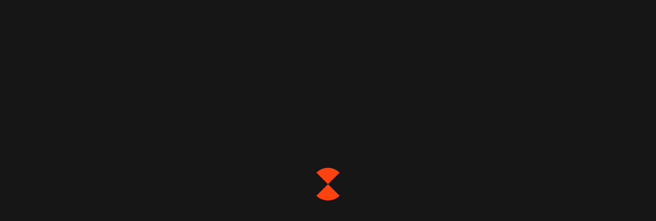

--- FILE ---
content_type: text/html; charset=utf-8
request_url: https://kardoaward.com/premija/news/kardo-deti-na-match-tv
body_size: 4473
content:
<!DOCTYPE html><html lang="ru"><head><meta charSet="UTF-8"/><meta charSet="utf-8"/><meta name="viewport" content="width=device-width,initial-scale=1"/><meta name="viewport" content="width=device-width, initial-scale=1"/><link rel="preload" as="image" href="https://mc.yandex.ru/watch/100042079"/><link rel="stylesheet" href="/_next/static/css/1a33e7cf35842b30.css" data-precedence="next"/><link rel="stylesheet" href="/_next/static/css/8a89daa00e681165.css" data-precedence="next"/><link rel="preload" as="script" fetchPriority="low" href="/_next/static/chunks/webpack-4216f8d331b54d1e.js"/><script src="/_next/static/chunks/fd9d1056-e91f0e4ede53ed09.js" async=""></script><script src="/_next/static/chunks/2117-e635df0be9275d9f.js" async=""></script><script src="/_next/static/chunks/main-app-5294d1645fe5526e.js" async=""></script><script src="/_next/static/chunks/6430-75636f3f964012c6.js" async=""></script><script src="/_next/static/chunks/7405-2077d959de578e22.js" async=""></script><script src="/_next/static/chunks/9064-4d94d36b9e56a2e0.js" async=""></script><script src="/_next/static/chunks/4911-8d7f5c7e6dad99b8.js" async=""></script><script src="/_next/static/chunks/2416-ddba4fc818b5684b.js" async=""></script><script src="/_next/static/chunks/3976-9bd6bba9f28695e4.js" async=""></script><script src="/_next/static/chunks/1029-051941ef6771e70e.js" async=""></script><script src="/_next/static/chunks/4108-6a78c8906e4d8262.js" async=""></script><script src="/_next/static/chunks/4331-dcc1de7676d84243.js" async=""></script><script src="/_next/static/chunks/app/layout-f534e4e9a493f5b3.js" async=""></script><script src="/_next/static/chunks/7648-85e9c3fe832c52a0.js" async=""></script><script src="/_next/static/chunks/7720-1aa700f59ac13f7e.js" async=""></script><script src="/_next/static/chunks/9501-f3c252ba960fa4db.js" async=""></script><script src="/_next/static/chunks/4394-e3f94f50666b0596.js" async=""></script><script src="/_next/static/chunks/5426-a3c239a3afbce81e.js" async=""></script><script src="/_next/static/chunks/7323-75621abd1ed556af.js" async=""></script><script src="/_next/static/chunks/8144-99cd8f1f0654daa3.js" async=""></script><script src="/_next/static/chunks/app/not-found-b3dd9cab8e472256.js" async=""></script><meta content="yes" name="apple-mobile-web-app-capable"/><meta name="mobile-web-app-capable" content="yes"/><meta content="width" name="MobileOptimized"/><meta name="robots" content="max-image-preview:large"/><link rel="canonical" href="https://kardoaward.com/"/><meta property="og:locale" content="ru_RU"/><meta property="og:site_name" content="Кардо"/><meta property="og:type" content="website"/><meta property="og:url" content="https://kardoaward.com/"/><meta property="og:image" content="/image-for-social.jpg"/><meta property="og:image:secure_url" content="/image-for-social.jpg"/><meta name="twitter:card" content="summary_large_image"/><meta name="twitter:image" content="/image-for-social.jpg"/><link rel="icon" href="/favicon.ico"/><link rel="icon" href="/favicon-16x16.png" sizes="16x16" type="image/png"/><link rel="icon" href="/favicon-32x32.png" sizes="32x32" type="image/png"/><link rel="apple-touch-icon" href="/apple-touch-icon.png"/><link rel="icon" href="/android-chrome-192x192.png" sizes="192x192" type="image/png"/><noscript><div><img src="https://mc.yandex.ru/watch/100042079" style="position:absolute;left:-9999px" alt=""/></div></noscript><script src="/_next/static/chunks/polyfills-42372ed130431b0a.js" noModule=""></script></head><body class="style_LayoutLanding__oQIHZ"><div class="a11y-root" data-hide-images="false" data-font-scale="1" data-line-scale="1.25"><div class="style_loading__KQKXe"><div class="styles_container__tn8HF"><div class="styles_lds-hourglass__OGifL"></div></div></div><div data-rht-toaster="" style="position:fixed;z-index:9999;top:16px;left:16px;right:16px;bottom:16px;pointer-events:none"></div></div><script src="/_next/static/chunks/webpack-4216f8d331b54d1e.js" async=""></script><script>(self.__next_f=self.__next_f||[]).push([0]);self.__next_f.push([2,null])</script><script>self.__next_f.push([1,"1:HL[\"/_next/static/css/1a33e7cf35842b30.css\",\"style\"]\n2:HL[\"/_next/static/css/8a89daa00e681165.css\",\"style\"]\n"])</script><script>self.__next_f.push([1,"3:I[12846,[],\"\"]\n4:I[4707,[],\"\"]\n6:I[36423,[],\"\"]\n9:I[80,[],\"NotFoundBoundary\"]\nf:I[88003,[\"6430\",\"static/chunks/6430-75636f3f964012c6.js\",\"7405\",\"static/chunks/7405-2077d959de578e22.js\",\"9064\",\"static/chunks/9064-4d94d36b9e56a2e0.js\",\"4911\",\"static/chunks/4911-8d7f5c7e6dad99b8.js\",\"2416\",\"static/chunks/2416-ddba4fc818b5684b.js\",\"3976\",\"static/chunks/3976-9bd6bba9f28695e4.js\",\"1029\",\"static/chunks/1029-051941ef6771e70e.js\",\"4108\",\"static/chunks/4108-6a78c8906e4d8262.js\",\"4331\",\"static/chunks/4331-dcc1de7676d84243.js\",\"3185\",\"static/chunks/app/layout-f534e4e9a493f5b3.js\"],\"\"]\n10:I[44772,[\"6430\",\"static/chunks/6430-75636f3f964012c6.js\",\"7405\",\"static/chunks/7405-2077d959de578e22.js\",\"9064\",\"static/chunks/9064-4d94d36b9e56a2e0.js\",\"4911\",\"static/chunks/4911-8d7f5c7e6dad99b8.js\",\"2416\",\"static/chunks/2416-ddba4fc818b5684b.js\",\"3976\",\"static/chunks/3976-9bd6bba9f28695e4.js\",\"1029\",\"static/chunks/1029-051941ef6771e70e.js\",\"4108\",\"static/chunks/4108-6a78c8906e4d8262.js\",\"4331\",\"static/chunks/4331-dcc1de7676d84243.js\",\"3185\",\"static/chunks/app/layout-f534e4e9a493f5b3.js\"],\"RootProviders\"]\n11:I[71154,[\"6430\",\"static/chunks/6430-75636f3f964012c6.js\",\"7405\",\"static/chunks/7405-2077d959de578e22.js\",\"9064\",\"static/chunks/9064-4d94d36b9e56a2e0.js\",\"4911\",\"static/chunks/4911-8d7f5c7e6dad99b8.js\",\"2416\",\"static/chunks/2416-ddba4fc818b5684b.js\",\"3976\",\"static/chunks/3976-9bd6bba9f28695e4.js\",\"1029\",\"static/chunks/1029-051941ef6771e70e.js\",\"4108\",\"static/chunks/4108-6a78c8906e4d8262.js\",\"4331\",\"static/chunks/4331-dcc1de7676d84243.js\",\"3185\",\"static/chunks/app/layout-f534e4e9a493f5b3.js\"],\"RootLayoutContent\"]\n12:I[75292,[\"6430\",\"static/chunks/6430-75636f3f964012c6.js\",\"7405\",\"static/chunks/7405-2077d959de578e22.js\",\"9064\",\"static/chunks/9064-4d94d36b9e56a2e0.js\",\"7648\",\"static/chunks/7648-85e9c3fe832c52a0.js\",\"7720\",\"static/chunks/7720-1aa700f59ac13f7e.js\",\"9501\",\"static/chunks/9501-f3c252ba960fa4db.js\",\"4394\",\"static/chunks/4394-e3f94f50666b0596.js\",\"3976\",\"static/chunks/3976-9bd6bba9f28695e4.js\",\"5426\",\"static/chunks/5426-a3c239a"])</script><script>self.__next_f.push([1,"3afbce81e.js\",\"7323\",\"static/chunks/7323-75621abd1ed556af.js\",\"1029\",\"static/chunks/1029-051941ef6771e70e.js\",\"4108\",\"static/chunks/4108-6a78c8906e4d8262.js\",\"8144\",\"static/chunks/8144-99cd8f1f0654daa3.js\",\"9160\",\"static/chunks/app/not-found-b3dd9cab8e472256.js\"],\"default\"]\n1d:I[61060,[],\"\"]\n5:[\"catchAll\",\"premija/news/kardo-deti-na-match-tv\",\"c\"]\nc:{\"rel\":\"stylesheet\",\"href\":\"/_next/static/css/1a33e7cf35842b30.css\",\"precedence\":\"next\",\"crossOrigin\":\"$undefined\"}\nb:[\"$\",\"link\",\"0\",\"$c\"]\ne:{\"rel\":\"stylesheet\",\"href\":\"/_next/static/css/8a89daa00e681165.css\",\"precedence\":\"next\",\"crossOrigin\":\"$undefined\"}\nd:[\"$\",\"link\",\"1\",\"$e\"]\na:[\"$b\",\"$d\"]\n15:{\"rel\":\"stylesheet\",\"href\":\"/_next/static/css/f5c218f3b7dc148d.css\",\"precedence\":\"next\",\"crossOrigin\":\"$undefined\"}\n14:[\"$\",\"link\",\"0\",\"$15\"]\n17:{\"rel\":\"stylesheet\",\"href\":\"/_next/static/css/22e6346b9736817e.css\",\"precedence\":\"next\",\"crossOrigin\":\"$undefined\"}\n16:[\"$\",\"link\",\"1\",\"$17\"]\n19:{\"rel\":\"stylesheet\",\"href\":\"/_next/static/css/84a2a1ab3d2803e2.css\",\"precedence\":\"next\",\"crossOrigin\":\"$undefined\"}\n18:[\"$\",\"link\",\"2\",\"$19\"]\n1b:{\"rel\":\"stylesheet\",\"href\":\"/_next/static/css/ff92a9229d5c69e1.css\",\"precedence\":\"next\",\"crossOrigin\":\"$undefined\"}\n1a:[\"$\",\"link\",\"3\",\"$1b\"]\n13:[\"$14\",\"$16\",\"$18\",\"$1a\"]\n1e:[]\n"])</script><script>self.__next_f.push([1,"0:[\"$\",\"$L3\",null,{\"buildId\":\"-w0iino3b-Go46zQfg9q1\",\"assetPrefix\":\"\",\"urlParts\":[\"\",\"premija\",\"news\",\"kardo-deti-na-match-tv\"],\"initialTree\":[\"\",{\"modal\":[\"children\",{\"children\":[[\"catchAll\",\"premija/news/kardo-deti-na-match-tv\",\"c\"],{\"children\":[\"__PAGE__\",{}]}]}],\"children\":[\"__DEFAULT__\",{}]},\"$undefined\",\"$undefined\",true],\"initialSeedData\":[\"\",{\"modal\":[\"children\",{\"children\":[[\"catchAll\",\"premija/news/kardo-deti-na-match-tv\",\"c\"],{\"children\":[\"__PAGE__\",{},[[\"$undefined\",null,null],null],null]},[null,[\"$\",\"$L4\",null,{\"parallelRouterKey\":\"children\",\"segmentPath\":[\"modal\",\"children\",\"children\",\"$5\",\"children\"],\"error\":\"$undefined\",\"errorStyles\":\"$undefined\",\"errorScripts\":\"$undefined\",\"template\":[\"$\",\"$L6\",null,{}],\"templateStyles\":\"$undefined\",\"templateScripts\":\"$undefined\",\"notFound\":\"$undefined\",\"notFoundStyles\":\"$undefined\"}]],null]},[null,[\"$\",\"$L4\",null,{\"parallelRouterKey\":\"children\",\"segmentPath\":[\"modal\",\"children\",\"children\"],\"error\":\"$undefined\",\"errorStyles\":\"$undefined\",\"errorScripts\":\"$undefined\",\"template\":[\"$\",\"$L6\",null,{}],\"templateStyles\":\"$undefined\",\"templateScripts\":\"$undefined\",\"notFound\":\"$undefined\",\"notFoundStyles\":\"$undefined\"}]],null],\"children\":[\"__DEFAULT__\",{},[[\"$L7\",\"$L8\",null],null],null]},[[[[\"$\",\"link\",\"0\",{\"rel\":\"stylesheet\",\"href\":\"/_next/static/css/1a33e7cf35842b30.css\",\"precedence\":\"next\",\"crossOrigin\":\"$undefined\"}],[\"$\",\"link\",\"1\",{\"rel\":\"stylesheet\",\"href\":\"/_next/static/css/8a89daa00e681165.css\",\"precedence\":\"next\",\"crossOrigin\":\"$undefined\"}]],[\"$\",\"$L9\",null,{\"notFound\":[\"$a\",[\"$\",\"html\",null,{\"lang\":\"ru\",\"children\":[[\"$\",\"head\",null,{\"children\":[[[\"$\",\"meta\",null,{\"charSet\":\"UTF-8\"}],[\"$\",\"meta\",null,{\"name\":\"viewport\",\"content\":\"width=device-width,initial-scale=1\"}],[\"$\",\"meta\",null,{\"content\":\"yes\",\"name\":\"apple-mobile-web-app-capable\"}],[\"$\",\"meta\",null,{\"name\":\"mobile-web-app-capable\",\"content\":\"yes\"}],[\"$\",\"meta\",null,{\"content\":\"width\",\"name\":\"MobileOptimized\"}],[\"$\",\"meta\",null,{\"name\":\"robots\",\"content\":\"max-image-preview:large\"}],[\"$\",\"link\",null,{\"rel\":\"canonical\",\"href\":\"https://kardoaward.com/\"}],[\"$\",\"meta\",null,{\"property\":\"og:locale\",\"content\":\"ru_RU\"}],[\"$\",\"meta\",null,{\"property\":\"og:site_name\",\"content\":\"Кардо\"}],[\"$\",\"meta\",null,{\"property\":\"og:type\",\"content\":\"website\"}],[\"$\",\"meta\",null,{\"property\":\"og:url\",\"content\":\"https://kardoaward.com/\"}],[\"$\",\"meta\",null,{\"property\":\"og:image\",\"content\":\"/image-for-social.jpg\"}],[\"$\",\"meta\",null,{\"property\":\"og:image:secure_url\",\"content\":\"/image-for-social.jpg\"}],[\"$\",\"meta\",null,{\"name\":\"twitter:card\",\"content\":\"summary_large_image\"}],[\"$\",\"meta\",null,{\"name\":\"twitter:image\",\"content\":\"/image-for-social.jpg\"}]],[[\"$\",\"link\",null,{\"rel\":\"icon\",\"href\":\"/favicon.ico\"}],[\"$\",\"link\",null,{\"rel\":\"icon\",\"href\":\"/favicon-16x16.png\",\"sizes\":\"16x16\",\"type\":\"image/png\"}],[\"$\",\"link\",null,{\"rel\":\"icon\",\"href\":\"/favicon-32x32.png\",\"sizes\":\"32x32\",\"type\":\"image/png\"}],[\"$\",\"link\",null,{\"rel\":\"apple-touch-icon\",\"href\":\"/apple-touch-icon.png\"}],[\"$\",\"link\",null,{\"rel\":\"icon\",\"href\":\"/android-chrome-192x192.png\",\"sizes\":\"192x192\",\"type\":\"image/png\"}]],null,[[\"$\",\"$Lf\",null,{\"id\":\"yandex-metrika\",\"strategy\":\"afterInteractive\",\"dangerouslySetInnerHTML\":{\"__html\":\"\\n            (function(m,e,t,r,i,k,a){\\n              m[i]=m[i]||function(){(m[i].a=m[i].a||[]).push(arguments)};\\n              m[i].l=1*new Date();\\n              for (var j = 0; j \u003c document.scripts.length; j++) {\\n                if (document.scripts[j].src === r) { return; }\\n              }\\n              k=e.createElement(t),a=e.getElementsByTagName(t)[0];\\n              k.async=1;k.src=r;a.parentNode.insertBefore(k,a)\\n            })(window, document, \\\"script\\\", \\\"https://mc.yandex.ru/metrika/tag.js\\\", \\\"ym\\\");\\n\\n            ym(100042079, \\\"init\\\", {\\n              clickmap:true,\\n              trackLinks:true,\\n              accurateTrackBounce:true,\\n              webvisor:true\\n            });\\n          \"}}],[\"$\",\"noscript\",null,{\"children\":[\"$\",\"div\",null,{\"children\":[\"$\",\"img\",null,{\"src\":\"https://mc.yandex.ru/watch/100042079\",\"style\":{\"position\":\"absolute\",\"left\":\"-9999px\"},\"alt\":\"\"}]}]}]]]}],[\"$\",\"body\",null,{\"className\":\"style_LayoutLanding__oQIHZ\",\"children\":[\"$\",\"$L10\",null,{\"children\":[\"$\",\"$L11\",null,{\"children\":[\"$undefined\",[[[\"$\",\"link\",\"0\",{\"rel\":\"stylesheet\",\"href\":\"/_next/static/css/f5c218f3b7dc148d.css\",\"precedence\":\"next\",\"crossOrigin\":\"$undefined\"}],[\"$\",\"link\",\"1\",{\"rel\":\"stylesheet\",\"href\":\"/_next/static/css/22e6346b9736817e.css\",\"precedence\":\"next\",\"crossOrigin\":\"$undefined\"}],[\"$\",\"link\",\"2\",{\"rel\":\"stylesheet\",\"href\":\"/_next/static/css/84a2a1ab3d2803e2.css\",\"precedence\":\"next\",\"crossOrigin\":\"$undefined\"}],[\"$\",\"link\",\"3\",{\"rel\":\"stylesheet\",\"href\":\"/_next/static/css/ff92a9229d5c69e1.css\",\"precedence\":\"next\",\"crossOrigin\":\"$undefined\"}]],[\"$\",\"$L12\",null,{}]]]}]}]}]]}]],\"children\":[\"$\",\"html\",null,{\"lang\":\"ru\",\"children\":[[\"$\",\"head\",null,{\"children\":[[[\"$\",\"meta\",null,{\"charSet\":\"UTF-8\"}],[\"$\",\"meta\",null,{\"name\":\"viewport\",\"content\":\"width=device-width,initial-scale=1\"}],[\"$\",\"meta\",null,{\"content\":\"yes\",\"name\":\"apple-mobile-web-app-capable\"}],[\"$\",\"meta\",null,{\"name\":\"mobile-web-app-capable\",\"content\":\"yes\"}],[\"$\",\"meta\",null,{\"content\":\"width\",\"name\":\"MobileOptimized\"}],[\"$\",\"meta\",null,{\"name\":\"robots\",\"content\":\"max-image-preview:large\"}],[\"$\",\"link\",null,{\"rel\":\"canonical\",\"href\":\"https://kardoaward.com/\"}],[\"$\",\"meta\",null,{\"property\":\"og:locale\",\"content\":\"ru_RU\"}],[\"$\",\"meta\",null,{\"property\":\"og:site_name\",\"content\":\"Кардо\"}],[\"$\",\"meta\",null,{\"property\":\"og:type\",\"content\":\"website\"}],[\"$\",\"meta\",null,{\"property\":\"og:url\",\"content\":\"https://kardoaward.com/\"}],[\"$\",\"meta\",null,{\"property\":\"og:image\",\"content\":\"/image-for-social.jpg\"}],[\"$\",\"meta\",null,{\"property\":\"og:image:secure_url\",\"content\":\"/image-for-social.jpg\"}],[\"$\",\"meta\",null,{\"name\":\"twitter:card\",\"content\":\"summary_large_image\"}],[\"$\",\"meta\",null,{\"name\":\"twitter:image\",\"content\":\"/image-for-social.jpg\"}]],[[\"$\",\"link\",null,{\"rel\":\"icon\",\"href\":\"/favicon.ico\"}],[\"$\",\"link\",null,{\"rel\":\"icon\",\"href\":\"/favicon-16x16.png\",\"sizes\":\"16x16\",\"type\":\"image/png\"}],[\"$\",\"link\",null,{\"rel\":\"icon\",\"href\":\"/favicon-32x32.png\",\"sizes\":\"32x32\",\"type\":\"image/png\"}],[\"$\",\"link\",null,{\"rel\":\"apple-touch-icon\",\"href\":\"/apple-touch-icon.png\"}],[\"$\",\"link\",null,{\"rel\":\"icon\",\"href\":\"/android-chrome-192x192.png\",\"sizes\":\"192x192\",\"type\":\"image/png\"}]],null,[[\"$\",\"$Lf\",null,{\"id\":\"yandex-metrika\",\"strategy\":\"afterInteractive\",\"dangerouslySetInnerHTML\":{\"__html\":\"\\n            (function(m,e,t,r,i,k,a){\\n              m[i]=m[i]||function(){(m[i].a=m[i].a||[]).push(arguments)};\\n              m[i].l=1*new Date();\\n              for (var j = 0; j \u003c document.scripts.length; j++) {\\n                if (document.scripts[j].src === r) { return; }\\n              }\\n              k=e.createElement(t),a=e.getElementsByTagName(t)[0];\\n              k.async=1;k.src=r;a.parentNode.insertBefore(k,a)\\n            })(window, document, \\\"script\\\", \\\"https://mc.yandex.ru/metrika/tag.js\\\", \\\"ym\\\");\\n\\n            ym(100042079, \\\"init\\\", {\\n              clickmap:true,\\n              trackLinks:true,\\n              accurateTrackBounce:true,\\n              webvisor:true\\n            });\\n          \"}}],[\"$\",\"noscript\",null,{\"children\":[\"$\",\"div\",null,{\"children\":[\"$\",\"img\",null,{\"src\":\"https://mc.yandex.ru/watch/100042079\",\"style\":{\"position\":\"absolute\",\"left\":\"-9999px\"},\"alt\":\"\"}]}]}]]]}],[\"$\",\"body\",null,{\"className\":\"style_LayoutLanding__oQIHZ\",\"children\":[\"$\",\"$L10\",null,{\"children\":[\"$\",\"$L11\",null,{\"children\":[[\"$\",\"$L4\",null,{\"parallelRouterKey\":\"modal\",\"segmentPath\":[\"modal\"],\"error\":\"$undefined\",\"errorStyles\":\"$undefined\",\"errorScripts\":\"$undefined\",\"template\":[\"$\",\"$L6\",null,{}],\"templateStyles\":\"$undefined\",\"templateScripts\":\"$undefined\",\"notFound\":\"$undefined\",\"notFoundStyles\":\"$13\"}],[\"$\",\"$L4\",null,{\"parallelRouterKey\":\"children\",\"segmentPath\":[\"children\"],\"error\":\"$undefined\",\"errorStyles\":\"$undefined\",\"errorScripts\":\"$undefined\",\"template\":[\"$\",\"$L6\",null,{}],\"templateStyles\":\"$undefined\",\"templateScripts\":\"$undefined\",\"notFound\":[\"$\",\"$L12\",null,{}],\"notFoundStyles\":\"$13\"}]]}]}]}]]}]}]],null],null],\"couldBeIntercepted\":false,\"initialHead\":[null,\"$L1c\"],\"globalErrorComponent\":\"$1d\",\"missingSlots\":\"$W1e\"}]\n"])</script><script>self.__next_f.push([1,"8:E{\"digest\":\"NEXT_NOT_FOUND\"}\n"])</script><script>self.__next_f.push([1,"1c:[[\"$\",\"meta\",\"0\",{\"name\":\"viewport\",\"content\":\"width=device-width, initial-scale=1\"}],[\"$\",\"meta\",\"1\",{\"charSet\":\"utf-8\"}]]\n7:null\n"])</script></body></html>

--- FILE ---
content_type: text/css; charset=UTF-8
request_url: https://kardoaward.com/_next/static/css/1a33e7cf35842b30.css
body_size: 2620
content:
.text-black-1000{color:#171616}.text-black-950{color:#1b1b1b}.text-black-900{color:#2b2a2a}.text-black-800{color:#3f3e3e}.text-black-700{color:#535252}.text-black-600{color:#676666}.text-black-500{color:#7b7a7a}.text-black-400{color:#8f8e8e}.text-black-300{color:#a3a2a2}.text-black-200{color:#b7b6b6}.text-black-100{color:#cbcaca}.text-white-1000{color:#f4f6f9}.text-white-900{color:#e0e2e5}.text-white-800{color:#ccced1}.text-white-700{color:#b8babd}.text-white-600{color:#a4a6a9}.text-white-500{color:#909295}.text-white-400{color:#7c7e81}.text-white-300{color:#686a6d}.text-white-200{color:#545659}.text-white-100{color:#404245}.text-primary-1000{color:#ff4310}.text-primary-900{color:#ff5728}.text-primary-800{color:#ff6b3c}.text-primary-700{color:coral}.text-primary-600{color:#ff9364}.text-primary-500{color:#ffa778}.text-primary-400{color:#ffbb8c}.text-primary-300{color:#ffcfa0}.text-primary-200{color:#ffe3b4}*{padding:0;margin:0;border:none}*,:after,:before{box-sizing:border-box}a,a:hover,a:link,a:visited{text-decoration:none}aside,footer,header,main,nav,section{display:block}h1,h2,h3,h4,h5,h6,p{font-size:inherit;font-weight:inherit}ul,ul li{list-style:none}img{vertical-align:top}img,svg{max-width:100%;height:auto}address{font-style:normal}button,input,select,textarea{font-family:inherit;font-size:inherit;color:inherit;background-color:transparent}input::-ms-clear{display:none}button,input[type=submit]{display:inline-block;box-shadow:none;background-color:transparent;background:none;cursor:pointer}button:active,button:focus,input:active,input:focus{outline:none}button::-moz-focus-inner{padding:0;border:0}label{cursor:pointer}legend{display:block}@font-face{font-family:GrtskTera;src:url(/_next/static/media/GrtskTera-Extralight.5adfdf80.woff2);font-weight:200;font-display:block}@font-face{font-family:GrtskTera;src:url(/_next/static/media/GrtskTera-Light.bb5d7f9d.woff2);font-weight:300;font-display:block}@font-face{font-family:GrtskTera;src:url(/_next/static/media/GrtskTera-Regular.556df313.woff2);font-weight:400;font-display:block}@font-face{font-family:GrtskTera;src:url(/_next/static/media/GrtskTera-Medium.b19edd42.woff2);font-weight:500;font-display:block}@font-face{font-family:GrtskTera;src:url(/_next/static/media/GrtskTera-Semibold.6ac3c03a.woff2);font-weight:600;font-display:block}@font-face{font-family:GrtskTera;src:url(/_next/static/media/GrtskTera-Bold.1297cdc0.woff2);font-weight:700;font-display:block}@font-face{font-family:GrtskPeta;src:url(/_next/static/media/GrtskPeta-Thin.b2548f29.woff2);font-weight:100;font-display:block;font-style:normal}@font-face{font-family:GrtskPeta;src:url(/_next/static/media/GrtskPeta-Extralight.a5f921fa.woff2);font-weight:200;font-display:block;font-style:normal}@font-face{font-family:GrtskPeta;src:url(/_next/static/media/GrtskPeta-Light.1cb88f11.woff2);font-weight:300;font-display:block;font-style:normal}@font-face{font-family:GrtskPeta;src:url(/_next/static/media/GrtskPeta-Regular.4b7639b3.woff2);font-weight:400;font-display:block;font-style:normal}@font-face{font-family:GrtskPeta;src:url(/_next/static/media/GrtskPeta-Medium.0a4f91ce.woff2);font-weight:500;font-display:block;font-style:normal}@font-face{font-family:GrtskPeta;src:url(/_next/static/media/GrtskPeta-Semibold.301a06b1.woff2);font-weight:600;font-display:block;font-style:normal}@font-face{font-family:GrtskPeta;src:url(/_next/static/media/GrtskPeta-Bold.16985ab7.woff2);font-weight:700;font-display:block;font-style:normal}@font-face{font-family:Pershotravneva55;src:url(/_next/static/media/Pershotravneva55.573e08c9.woff2);font-weight:400;font-display:block}body,html{overflow-x:hidden}body{display:flex;flex-direction:column;min-height:100vh}main{overflow:hidden;flex:1 0 auto}footer{flex:0 0 auto}footer,header,section{padding:0 calc(50% - 720px)}:root{--main-font-family:"GrtskPeta";--Brand-Primary-1000-color:#ff4310;--Brand-Primary-900-color:#ff5728;--Brand-Primary-800-color:#ff6b3c;--Brand-Primary-700-color:coral;--Brand-Primary-600-color:#ff9364;--Brand-Primary-500-color:#ffa778;--Brand-Primary-400-color:#ffbb8c;--Brand-Primary-300-color:#ffcfa0;--Brand-Primary-200-color:#ffe3b4;--Brand-Primary-100-color:#f5eceb;--Brand-Secondary-200-color:#fff;--Brand-Secondary-800-color:#ffede8;--DataVisualization-Green-500-color:#00c351;--Background-Primary-color:#171616;--Background-Secondary-color:#f4f6f9;--Background-Tertiary-color:#f4f6f90a;--Background-blue-color:#007bff;--Background-Quaternary-color:hsla(0,2%,9%,.08);--Background-Firefold-color:rgba(255,67,16,.12);--Background-Muted-color:hsla(0,2%,9%,.04);--Text-Black-1100-color:#000000c7;--Text-Black-1000-color:#171616;--Text-Black-900-color:#2b2a2a;--Text-Black-800-color:#3f3e3e;--Text-Black-700-color:#535252;--Text-Black-600-color:#676666;--Text-Black-500-color:#7b7a7a;--Text-Black-400-color:#8f8e8e;--Text-Black-300-color:#a3a2a2;--Text-Black-200-color:#b7b6b6;--Text-Black-100-color:#cbcaca;--Text-Black-50-color:#e9ecf0;--Border-Black-100-color:#f5f5f7;--Scrollbar-Black-500-color:#cad1db;--Text-White-1000-color:#f4f6f9;--Text-White-900-color:#e0e2e5;--Text-White-800-color:#ccced1;--Text-White-700-color:#b8babd;--Text-White-600-color:#a4a6a9;--Text-White-500-color:#909295;--Text-White-400-color:#7c7e81;--Text-White-300-color:#686a6d;--Text-White-200-color:#545659;--Text-White-100-color:#404245;--Error-State-Color:red;--Brand-box-shadow:14px 14px 50px -14px var(--Brand-Primary-1000-color);--Black-box-shadow:14px 14px 50px -14px var(--Text-Black-1000-color);--White-box-shadow:14px 14px 50px -14px var(--Text-White-1000-color);--Hover-transition:all 0.2s linear;--a11y-font-scale:1;--a11y-line-scale:1}.a11y-root[data-font-scale="1"]{--a11y-font-scale:1}.a11y-root[data-font-scale="1.25"]{--a11y-font-scale:1.25}.a11y-root[data-font-scale="1.5"]{--a11y-font-scale:1.5}.a11y-root[data-line-scale="1.25"]{--a11y-line-scale:1}.a11y-root[data-line-scale="1.5"]{--a11y-line-scale:1.5}.a11y-root[data-line-scale="1.75"]{--a11y-line-scale:1.75}.a11y-root[data-hide-images=true] img{display:none!important}*{font-family:var(--main-font-family),sans-serif;font-size:calc(clamp(10px, 2vw + 2px, 12px) * var(--a11y-font-scale));line-height:clamp(12px,2vw + 3px,14px);font-weight:400}h1,h2,h3,h4,h5,h6{font-weight:700;font-family:GrtskTera}h2{font-size:calc(clamp(40px, 8vw + 6px, 100px) * var(--a11y-font-scale));line-height:calc((40px, 8vw + 9px, 110px) * var(--a11y-line-scale));font-weight:700}.mobile-heading2{font-size:calc(clamp(32px, 8vw + 6px, 100px) * var(--a11y-font-scale));line-height:calc(clamp(35.2px, 8vw + 9px, 110px) * var(--a11y-line-scale))}.mobile-heading1,.mobile-heading2{font-family:GrtskTera;font-weight:700}.mobile-heading1{font-size:calc(clamp(40px, 6vw + 3px, 80px) * var(--a11y-font-scale));line-height:calc(clamp(40px, 6vw + 5px, 80px) * var(--a11y-line-scale))}.mobile-heading0{font-size:calc(clamp(40px, 6vw + 3px, 60px) * var(--a11y-font-scale));line-height:calc(clamp(40px, 6vw + 5px, 80px) * var(--a11y-line-scale))}.heading1,.mobile-heading0{font-family:GrtskTera;font-weight:700}.heading1{font-size:calc(clamp(24px, 3.6vw + 8px, 52px) * var(--a11y-font-scale));line-height:calc(clamp(26px, 3.6vw + 10px, 58px) * var(--a11y-line-scale))}.mobile-heading-main,h1{font-size:calc(clamp(32px, 6vw + 5px, 80px) * var(--a11y-font-scale));line-height:calc(clamp(35.2px, 6vw + 8px, 80px) * var(--a11y-line-scale))}h3{font-size:calc((28px, 5vw + 4px, 60px) * var(--a11y-font-scale));line-height:calc((30.8px, 5vw + 7px, 66px) * var(--a11y-line-scale))}h4{font-size:calc(clamp(24px, 4vw + .1px, 40px) * var(--a11y-font-scale));line-height:calc(clamp(26.4px, 4vw + 3px, 44px) * var(--a11y-line-scale))}h5{font-size:calc(clamp(20px, 3vw + 2px, 28px) * var(--a11y-font-scale));line-height:calc(clamp(22px, 3vw + 4px, 30.8px) * var(--a11y-line-scale))}.mobile-heading5{font-family:GrtskTera;font-size:clamp(16px,3vw + 2px,28px);line-height:clamp(17.6px,3vw + 4px,30.8px);font-weight:700}h6{font-size:calc(clamp(16px, 2vw + 1px, 24px) * var(--a11y-font-scale));line-height:calc(clamp(17.6px, 2vw + 2px, 26.4px) * var(--a11y-line-scale))}.title-extralarge{font-size:calc(clamp(18px, 3vw + 2px, 20px) * var(--a11y-font-scale));line-height:calc(clamp(19.8px, 3vw + 4px, 24px) * var(--a11y-line-scale))}.title-extralarge,.title-large{font-family:GrtskTera;font-weight:700}.title-large{font-size:calc(clamp(14px, 3vw + 2px, 20px) * var(--a11y-font-scale));line-height:calc(clamp(16.8px, 3vw + 4px, 24px) * var(--a11y-line-scale))}.title-medium{font-size:calc(clamp(12px, 3vw + 1px, 18px) * var(--a11y-font-scale));line-height:calc(clamp(16.8px, 3vw + 5px, 25.2px) * var(--a11y-line-scale))}.title-medium,.title-small{font-family:GrtskTera;font-weight:700}.title-small{font-size:calc(16px * var(--a11y-font-scale));line-height:calc(19.2px * var(--a11y-line-scale))}.p-extralarge-bold{font-weight:700}.p-extralarge-bold,.p-extralarge-semibold{font-size:calc(clamp(16px, 3vw + 3px, 20px) * var(--a11y-font-scale));line-height:calc(clamp(22.4px, 3vw + 5px, 24px) * var(--a11y-line-scale))}.p-extralarge-semibold{font-weight:600}.p-extralarge-medium{font-weight:500}.p-extralarge-medium,.p-extralarge-regular{font-size:calc(clamp(16px, 3vw + 3px, 20px) * var(--a11y-font-scale));line-height:calc(clamp(22.4px, 3vw + 5px, 24px) * var(--a11y-line-scale))}.p-large-semibold{font-weight:600}.p-large-medium,.p-large-semibold{font-size:calc(clamp(14px, 3vw + 3px, 18px) * var(--a11y-font-scale));line-height:calc(clamp(19.6px, 3vw + 5px, 25.2px) * var(--a11y-line-scale))}.p-large-medium{font-weight:500}.p-large-regular{font-size:calc(clamp(12px, 3vw + 3px, 18px) * var(--a11y-font-scale));line-height:calc(clamp(16.8px, 3vw + 5px, 25.2px) * var(--a11y-line-scale))}.p-medium-semibold{font-weight:600}.p-medium-medium,.p-medium-semibold{font-size:calc(clamp(14px, 2vw + 4px, 16px) * var(--a11y-font-scale));line-height:calc(clamp(19.6px, 2vw + 4px, 22.4px) * var(--a11y-line-scale))}.p-medium-medium{font-weight:500}.p-medium-regular{font-size:calc(clamp(14px, 2vw + 4px, 16px) * var(--a11y-font-scale));line-height:calc(clamp(19.6px, 2vw + 4px, 22.4px) * var(--a11y-line-scale))}.p-special-medium{font-size:calc(clamp(12px, 1.5vw + 4px, 16px) * var(--a11y-font-scale));line-height:calc(clamp(16.8px, 2vw + 4px, 22.4px) * var(--a11y-line-scale));font-weight:500}.p-small-semibold{font-weight:600}.p-small-medium,.p-small-semibold{font-size:calc(clamp(12px, 1.5vw + 4px, 14px) * var(--a11y-font-scale));line-height:calc(16.8px * var(--a11y-line-scale))}.p-small-medium{font-weight:500}.p-small-regular{font-size:calc(clamp(12px, 1.5vw + 4px, 14px) * var(--a11y-font-scale));line-height:calc(16.8px * var(--a11y-line-scale))}.p-extrasmall-semibold{font-weight:600}.p-extrasmall-medium,.p-extrasmall-semibold{font-size:calc(clamp(10px, 1.5vw + 4px, 12px) * var(--a11y-font-scale))}.p-extrasmall-medium{font-weight:500}.p-tiny-medium{font-weight:500}.p-tiny-medium,.p-tiny-regular{font-size:calc(clamp(8px, 1vw + .5px, 10px) * var(--a11y-font-scale));line-height:calc(clamp(9.6px, 1vw + .5px, 12px) * var(--a11y-line-scale))}.p-extratiny-regular{font-size:calc(clamp(6px, 1vw + .2px, 8px) * var(--a11y-font-scale));line-height:calc(clamp(7.2px, 1vw + .22px, 10px) * var(--a11y-line-scale))}.button-large-medium{font-weight:500}.button-large-medium,.button-large-regular{font-size:calc(clamp(14px, 2vw + 4px, 16px) * var(--a11y-font-scale));line-height:calc(clamp(16.8px, 2vw + 4px, 19.2px) * var(--a11y-line-scale))}.button-medium-medium{font-size:calc(clamp(12px, 2vw + 2px, 16px) * var(--a11y-font-scale));line-height:calc(clamp(14.2px, 2vw + 2px, 19.2px) * var(--a11y-line-scale));font-weight:500}.button-small-medium{font-weight:500}.button-small-medium,.button-small-regular{font-size:calc(clamp(12px, 1.5vw + 4px, 14px) * var(--a11y-font-scale));line-height:calc(clamp(14.4px, 1.5vw + 2px, 16.8px) * var(--a11y-line-scale))}.Pershotravneva55-extralarge{font-family:Pershotravneva55;font-size:calc(110px * var(--a11y-font-scale));line-height:calc(110px * var(--a11y-line-scale))}.Pershotravneva55-large{font-family:Pershotravneva55;font-size:calc(clamp(24px, 4vw + 8px, 80px) * var(--a11y-font-scale));line-height:calc(clamp(19.2px, 4vw + 10px, 64px) * var(--a11y-line-scale))}.Pershotravneva55-medium{font-family:Pershotravneva55;font-size:calc(clamp(23.54px, 4vw + 8px, 60px) * var(--a11y-font-scale));line-height:calc(clamp(18.83px, 4vw + 10px, 48px) * var(--a11y-line-scale))}.Pershotravneva55-small{font-family:Pershotravneva55;font-size:calc(clamp(20px, 4vw + 3px, 48px) * var(--a11y-font-scale));line-height:calc(clamp(22px, 4vw + 5px, 53px) * var(--a11y-line-scale))}.desktop{padding:0 calc(50% - 970px)}@media (max-width:1519px){footer,header,section{padding:0 60px}}@media (max-width:1023px){footer,header,section{padding:0 40px}}@media (max-width:767px){footer,header,section{padding:0 35px}:root{--Brand-box-shadow:unset;--Black-box-shadow:unset;--White-box-shadow:unset}}@media (max-width:600px){footer,header,section{padding:0 20px}}@media (max-width:560px){footer,header,section{padding:0 16px}}@media (min-width:1940px){.desktop{padding:0 calc(50% - 1280px)}}

--- FILE ---
content_type: text/css; charset=UTF-8
request_url: https://kardoaward.com/_next/static/css/8a89daa00e681165.css
body_size: 16101
content:
.style_About__AKHYg{background-color:var(--Text-Black-1000-color);color:var(--Text-White-1000-color);z-index:-1}.style_About-people__PHBLf{position:relative;overflow:hidden}.style_About-LgMarquee__MgQPt{border-top:2px solid;border-bottom:2px solid;border-image:linear-gradient(to right,var(--Background-Primary-color) 0,var(--Text-White-100-color) 10%,var(--Text-White-100-color) 90%,var(--Background-Primary-color) 100%) 1}.style_RegistrationPageFormFieldsBlock___tCuB{margin-bottom:32px}.style_RegistrationPageFormFieldsBlock-title__Fdvth{margin-bottom:8px}.style_DropdownField-button-text__P7dJH{color:var(--Text-Black-1000-color)!important}.style_RegistrationPageFormParticipantDataFields-fields-row-FieldDropdownMenu__taUPc{max-height:280px}.style_FormParticipantDataAvatar__pzdso{display:flex;align-items:center;gap:3.875rem;height:60px;margin-bottom:1.5rem}.style_FormParticipantDataAvatar__container__v_Ao5{position:relative;display:flex;align-items:center;gap:16px}.style_FormParticipantDataAvatar__buttons--box__jJ4w7{display:flex;gap:20px}.style_FormParticipantDataAvatar__avatar_description__DJvbK{margin-top:5px;color:var(--Text-Black-500-color)}.style_FormParticipantDataAvatar__button--change__48kiz{color:var(--Brand-Primary-1000-color)}.style_FormParticipantDataAvatar__button--del__MYGyU{color:var(--Text-Black-800-color)}.style_FormParticipantDataAvatar__input__u6uww{display:none}.style_ProfilePagePersonalDataTab-category-fields-row__ET0Yz{display:grid;grid-template-columns:repeat(3,1fr);grid-gap:24px;gap:24px}.style_RegistrationPageFormParticipantDataFields-fields__NJ5Ht{display:flex;flex-direction:column;row-gap:24px}.style_RegistrationPageFormParticipantDataFields-fields-row__Dvf_4{display:grid;grid-template-columns:repeat(3,1fr);grid-column-gap:24px;column-gap:24px}.style_RegistrationPageFormParticipantDataFields-fields-row__Dvf_4:nth-of-type(4){display:grid;grid-template-columns:8fr 7fr;grid-column-gap:12px;column-gap:12px}.style_inputWrapper__Xo2hf{flex-wrap:nowrap}.style_noPatronymic__qKf3y{border:1px solid var(--Text-Black-900-color)}.style_noPatronymicLabel__O1z4V{min-width:90px;color:var(--Text-White-600-color)}.style_addButton__PL_to{padding:12px 20px 12px 12px;border:1px solid var(--Brand-Primary-1000-color);border-radius:8px;background-color:var(--Brand-Secondary-200-color);margin-top:12px}@media (max-width:1439px){.style_ProfilePagePersonalDataTab-category-fields-row__ET0Yz{grid-template-columns:1fr}}@media (max-width:1025px){.style_RegistrationPageFormParticipantDataFields-fields-row__Dvf_4{grid-template-columns:1fr!important;gap:24px}.style_RegistrationPageFormParticipantDataFields-fields__NJ5Ht{row-gap:24px!important}}@media (max-width:650px){.style_RegistrationPageFormParticipantDataFields-fields-row__Dvf_4{grid-template-columns:repeat(1,1fr)!important;row-gap:24px}.style_FormParticipantDataAvatar__pzdso{display:flex;align-items:flex-start;gap:16px;height:60px;flex-direction:column;margin:20px 0 52px 10px}}.style_RegistrationPageFormDisciplinesFields___zgsG{display:flex;flex-direction:column;gap:20px}.style_RegistrationPageFormDisciplinesFields-item__27XIl{transition:all .3s ease}.style_RegistrationPageFormDisciplinesFields-pair__Ek1ZK{display:flex;flex-direction:column;gap:12px}.style_RegistrationPageFormDisciplinesFields-direction__qswJL{display:flex;align-items:center;gap:12px;width:100%}.style_RegistrationPageFormDisciplinesFields-direction-field__Zfkmv{background-color:var(--Brand-Secondary-200-color);border-radius:8px;width:100%;position:relative}.style_RegistrationPageFormDisciplinesFields-direction-dropdownMenu__TvoJe{width:100%!important}.style_RegistrationPageFormDisciplinesFields-remove__qG__S{min-width:36px!important;height:36px!important;padding:0!important;border-radius:8px!important;display:flex;align-items:center;justify-content:center;background-color:var(--Brand-Secondary-200-color)!important;border:1px solid var(--Text-Black-300-color)!important;color:var(--Text-Black-800-color)!important;transition:all .2s ease}.style_RegistrationPageFormDisciplinesFields-remove__qG__S:hover{border-color:var(--Brand-Primary-1000-color)!important;color:var(--Brand-Primary-1000-color)!important}.style_RegistrationPageFormDisciplinesFields-categories__Iezpg{margin-left:12px}.style_RegistrationPageFormDisciplinesFields-categories-title__YbOND{color:var(--Text-Black-800-color);margin-bottom:12px}.style_RegistrationPageFormDisciplinesFields-categories-list__CDVo8{display:grid;grid-template-columns:repeat(auto-fill,minmax(200px,1fr));grid-gap:12px;gap:12px}.style_RegistrationPageFormDisciplinesFields-empty-categories__Ym0VL{background-color:var(--Brand-Secondary-200-color);border-radius:8px;padding:.75rem 1rem;grid-column:1/-1}.style_RegistrationPageFormDisciplinesFields-category-item___WmQX{cursor:pointer;transition:all .2s ease}.style_RegistrationPageFormDisciplinesFields-checkbox__DF60d{display:flex;align-items:center;gap:8px;padding:8px 12px;border-radius:6px;background-color:var(--Brand-Secondary-200-color);transition:all .2s ease}.style_RegistrationPageFormDisciplinesFields-checkbox__DF60d:hover{border-color:var(--Brand-Primary-1000-color)}.style_RegistrationPageFormDisciplinesFields-checkbox__DF60d input[type=checkbox]{-moz-appearance:none;appearance:none;-webkit-appearance:none;width:18px;height:18px;border:1px solid var(--Text-Black-300-color);border-radius:4px;cursor:pointer;display:flex;align-items:center;justify-content:center;transition:all .2s ease}.style_RegistrationPageFormDisciplinesFields-checkbox__DF60d input[type=checkbox]:checked{background-color:var(--Brand-Primary-1000-color);border-color:var(--Brand-Primary-1000-color)}.style_RegistrationPageFormDisciplinesFields-checkbox__DF60d
	input[type=checkbox]:checked:after{content:"✓";color:#fff;font-size:12px}.style_RegistrationPageFormDisciplinesFields-checkbox__DF60d label{color:var(--Text-Black-800-color);cursor:pointer;-webkit-user-select:none;-moz-user-select:none;user-select:none}.style_RegistrationPageFormDisciplinesFields-checkbox-selected__iW9OW{border-color:var(--Brand-Primary-1000-color);background-color:var(--Brand-Secondary-200-color)}.style_RegistrationPageFormDisciplinesFields-error__Y0ppV{color:red;margin-top:8px}.style_RegistrationPageFormDisciplinesFields-add-more__zCAWE{padding:12px 20px 12px 12px;border:1px solid var(--Brand-Primary-1000-color);border-radius:8px;background-color:var(--Brand-Secondary-200-color);color:var(--Brand-Primary-1000-color)!important;width:-moz-fit-content;width:fit-content;text-transform:uppercase;transition:all .3s ease}.style_RegistrationPageFormDisciplinesFields-add-more__zCAWE:active,.style_RegistrationPageFormDisciplinesFields-add-more__zCAWE:hover{border:1px solid var(--Text-Black-1000-color)}.style_RegistrationPageFormDisciplinesFields-add-more__zCAWE svg{width:16px;height:16px}@media (max-width:768px){.style_RegistrationPageFormDisciplinesFields-item__27XIl{padding:16px}.style_RegistrationPageFormDisciplinesFields-categories-list__CDVo8{grid-template-columns:1fr}}.style_RegistrationPageFormDocsFields-docs__f4Zkx{display:flex;flex-direction:column;row-gap:12px}.style_RegistrationPageFormDocsFields-docs-document__TVTSi{display:flex;justify-content:space-between;align-items:center;padding:12px 16px;border-radius:8px;background:#fff}.style_RegistrationPageFormDocsFields-docs-document-file__CoOUS{display:flex;column-gap:8px}.style_RegistrationPageFormSocialFields-socials__Rt9q5{display:grid;grid-template-columns:repeat(3,1fr);grid-gap:24px;gap:24px}.style_profilePicContainer__pcHVY{--size:60px;height:var(--size);width:var(--size);overflow:hidden;border-radius:10px}.style_profilePicImage__RGtkV{width:100%;height:100%;object-fit:cover}.style_errorMessage__hE__M{position:absolute;left:0;top:90%;color:red;background-color:var(--Brand-Secondary-200-color);border-radius:2px;padding:.2rem;z-index:10}.style_RegistrationPageFormFieldsBlock___tCuB svg path{transform:scale(.8)}@media (max-width:1439px){.style_RegistrationPageFormSocialFields-socials__Rt9q5{grid-template-columns:1fr;gap:24px}}@media (max-width:650px){.style_RegistrationPageFormFieldsBlock___tCuB{margin-bottom:20px}}.style_LayoutLanding__oQIHZ{display:flex;flex-direction:column;min-height:100vh}.style_not-found__MFwm1{min-height:100svh;position:relative;background-color:#171616;height:auto;z-index:2}.style_not-found__MFwm1:before{top:0;background:url(/_next/static/media/OverallBackground.51043f58.png) no-repeat 50%/cover}.style_not-found__MFwm1:after,.style_not-found__MFwm1:before{content:"";position:absolute;left:0;width:100vw;height:100%;z-index:-1}.style_not-found__MFwm1:after{bottom:0;background:url(/_next/static/media/404.f4797377.png) no-repeat;background-size:100% auto}.style_not-foundWrapper__DD3kT{min-height:100svh;position:relative;width:100%;display:flex;flex-direction:column;align-items:center;justify-content:center;gap:32px}.style_not-foundWrapper__DD3kT p{margin-top:-25px;color:var(--Text-White-1000-color);width:50%;text-align:center}.style_not-foundWrapper__DD3kT img{margin-top:-10%}.style_not-foundWrapper__DD3kT a{display:flex;align-items:center;justify-content:center;text-decoration:none;color:var(--Text-White-1000-color);background-color:var(--Brand-Primary-1000-color);padding:12px 18px;width:max-content;border-radius:6px;transition:all .2s linear}.style_not-foundWrapper__DD3kT a:active,.style_not-foundWrapper__DD3kT a:hover{color:var(--Brand-Primary-1000-color);background-color:var(--Text-White-1000-color)}.style_not-foundWrapper__DD3kT a:active svg path,.style_not-foundWrapper__DD3kT a:hover svg path{stroke:var(--Brand-Primary-1000-color)}.style_LayoutLandingHeader-nav-logos-list__zAuEE{display:flex;gap:27px;max-height:50px;align-items:center}.style_LayoutLandingHeader-kardo-box__WBI0l{width:70px;height:20px}.style_LayoutLandingHeader-kardo-logo__Q2loD img{width:150px;height:30px}.style_LayoutLandingHeader-rsv-logo__5mRPX img{width:106.66px;height:69.67px}@media (max-width:1200px){.style_LayoutLandingHeader-nav-logos-list__zAuEE{gap:12px}}@media (max-width:1023px){.style_LayoutLandingHeader-kardo-logo__Q2loD img{width:92px;height:18px}.style_LayoutLandingHeader-rsv-logo__5mRPX img{width:70px;height:40px}}@media (max-width:560px){.style_LayoutLandingHeader-nav-logos-list__zAuEE{gap:0}}.styles_button__r1YLh{position:relative;display:flex;align-items:center;gap:12px;border:1px solid var(--Text-White-1000-color);border-radius:10px;height:52px;padding:4px 14px 4px 4px;overflow:hidden}.styles_button__text__3Pl_d{position:relative;z-index:15;font-weight:400;font-size:16px;color:var(--Text-White-1000-color);transition:transform .3s ease-in-out}.styles_button__image__G93OU{padding:10px 16px;width:24px;box-sizing:content-box;height:24px;display:flex;align-items:center;justify-content:center}.styles_button__slider__ypodC{position:absolute;left:6px;width:56px;height:calc(100% - 10px);z-index:1;border-radius:6px;transition:width .2s ease-in-out}.styles_button__slider--transparent__I6ODp,.styles_button__slider__ypodC{background-color:var(--Brand-Primary-1000-color)}.styles_button__slider--orange__Ijjot{background-color:var(--Brand-Secondary-200-color)}.styles_button__image-icon-right__YU_w3{position:absolute;right:6px;transform:translateX(56px);transition:transform .2s ease-in-out}.styles_button__image-icon__KgpMB{position:relative;z-index:10;width:100%;height:100%;transition:transform .2s ease-in-out}.styles_button__r1YLh:hover{.styles_button__slider__ypodC{width:calc(100% - 64px)}.styles_button__image-icon__KgpMB,.styles_button__text__3Pl_d{transform:translateX(-56px)}.styles_button__image-icon-right__YU_w3{transform:translateX(-12px)}.styles_button__text--different__yMWyb{color:var(--Brand-Primary-1000-color)}}@media (max-width:767px){.styles_button__r1YLh{width:100%;padding:4px;height:40px;gap:4px}.styles_button__text__3Pl_d{width:100%;text-align:center;font-weight:400;font-size:14px;letter-spacing:-.05em}.styles_button__image__G93OU{padding:4px 10px}.styles_button__image-icon-right__YU_w3,.styles_button__image-icon__KgpMB{width:16px;height:16px}.styles_button__slider__ypodC{width:40px;height:calc(100% - 12px)}.styles_button__r1YLh:hover{.styles_button__slider__ypodC{width:40px}.styles_button__image-icon__KgpMB,.styles_button__text__3Pl_d{transform:translate(0)}.styles_button__image-icon-right__YU_w3{transform:translateX(56px)}.styles_button__text--different__yMWyb{color:var(--Text-White-1000-color)}}}.styles_link__WF4N4{justify-self:start}.styles_button-link___cAeo{padding:4px;display:flex;justify-content:space-between;border:2px solid var(--Text-White-1000-color);border-radius:14px;height:56px}.styles_button-link___cAeo:hover{border:2px solid var(--Brand-Primary-1000-color);.styles_button-link-text__WMGcE{transform:translateX(-60px)}}.styles_arrow-icon__DQeGt{width:56px;height:44px}.styles_button-link-text__WMGcE{padding:12px;text-transform:uppercase;text-align:center;flex:1 1}@media (max-width:560px){.styles_button-link___cAeo{height:40px;border-width:1px;border-radius:10px;width:100%;gap:0}.styles_arrow-icon__DQeGt{width:40px;height:32px}.styles_button-link-text__WMGcE{font-weight:400}.styles_button-link___cAeo:hover{border:1px solid var(--Text-White-1000-color);.styles_button-link-text__WMGcE{transform:translateX(0)}}.styles_link__WF4N4{width:100%}}.styles_Slider__8v_0G{position:relative;flex-grow:1;min-height:188px}.styles_main-title__jh2KL{color:var(--Text-White-1000-color);word-wrap:break-word;margin-bottom:16px;padding-left:60px}.styles_main-text__wBA8w{color:var(--Text-White-1000-color);display:-webkit-box;-webkit-line-clamp:2;-webkit-box-orient:vertical;overflow:hidden;text-overflow:ellipsis;padding-inline:60px}@media (max-width:1439px){.styles_Slider__8v_0G{flex-direction:column-reverse}.styles_main-slider-wrapper__y_x7t{position:static;flex-grow:2;display:flex}}@media (max-width:1023px){.styles_Slider__8v_0G{min-height:166px}}@media (max-width:864px){.styles_Slider__8v_0G{min-height:unset}}@media (max-width:767px){.styles_main-slider-wrapper__y_x7t{justify-content:start;align-items:start}}@media (max-width:560px){.styles_main-slider-wrapper__y_x7t{transform:scale(.5) translateX(50px);justify-content:end}.styles_main-text__wBA8w{-webkit-line-clamp:3;-webkit-box-orient:vertical;overflow:hidden;text-overflow:ellipsis}.styles_Slider__8v_0G{min-height:136px}.styles_main-text__wBA8w,.styles_main-title__jh2KL{padding-left:16px}}.styles_container__tn8HF{display:flex;justify-content:center;align-items:center;height:100%}.styles_container__tn8HF.styles_fullscreen__Xx6b0{min-height:100dvh;width:100%}.styles_lds-hourglass__OGifL,.styles_lds-hourglass__OGifL:after{box-sizing:border-box}.styles_lds-hourglass__OGifL{display:inline-block;position:relative;width:80px;height:80px}.styles_lds-hourglass__OGifL:after{content:" ";display:block;border-radius:50%;width:0;height:0;margin:8px;box-sizing:border-box;border:32px solid var(--Brand-Primary-1000-color);border-color:var(--Brand-Primary-1000-color) transparent var(--Brand-Primary-1000-color) transparent;animation:styles_lds-hourglass__OGifL 1.2s infinite}@keyframes styles_lds-hourglass__OGifL{0%{transform:rotate(0);animation-timing-function:cubic-bezier(.55,.055,.675,.19)}50%{transform:rotate(900deg);animation-timing-function:cubic-bezier(.215,.61,.355,1)}to{transform:rotate(5turn)}}.style_wrapper__buttons__1BBLd{display:flex;gap:10px}.style_form__prev-button__6L4Te{margin-top:24px;padding:16px 20px 16px 14px;width:30%;max-width:115px;display:flex;gap:6px;align-items:center;justify-content:center;border-radius:8px;height:min-content;background-color:var(--Background-Secondary-color);opacity:1;transition:opacity .3s ease-in-out,color .3s ease-in-out;color:var(--Text-Black-600-color)!important;text-transform:uppercase}.style_form__prev-button-icon__hDlGQ{transform:scale(1.4)}.style_form__prev-button-icon__hDlGQ>path{transition:stroke .2s ease-in-out}.style_form__prev-button__6L4Te:hover .style_form__prev-button-icon__hDlGQ>path{stroke:var(--Brand-Primary-1000-color)}.style_form__next-button-wrapper__9o_rp{width:100%}.style_form__next-button__aoOgZ{margin-top:24px;padding:16px;width:100%;display:flex;gap:6px;align-items:center;justify-content:center;border-radius:8px;background-color:var(--Brand-Primary-1000-color);opacity:1;transition:opacity .3s ease-in-out,color .3s ease-in-out;color:var(--Text-White-1000-color)!important;text-transform:uppercase}.style_form__next-button-icon__PvhGm{transform:rotate(180deg) scale(1.4)}.style_form__next-button-icon__PvhGm>path{stroke:var(--Text-White-1000-color)}.style_form__next-button__aoOgZ:hover{color:var(--Text-White-1000-color)}.style_form__next-button--disabled__1seQa{opacity:.3}.style_form__description__tjcwf{font-weight:400;font-size:14px;color:var(--Text-Black-400-color);margin-top:8px}@media (max-width:768px){.style_wrapper__buttons__1BBLd{gap:8px}.style_form__prev-button__6L4Te{margin-top:24px;padding:12px;width:90px;flex-shrink:0;height:38px}.style_form__next-button__aoOgZ{margin-top:24px;padding:12px 16px;border-radius:8px;height:38px}.style_form__next-button__aoOgZ>p,.style_form__prev-button__6L4Te>p{font-size:12px}.style_form__prev-button__6L4Te>svg{transform:scale(.99);height:12px}.style_form__next-button-icon__PvhGm{transform:rotate(180deg) scale(1.1)}.style_form__description__tjcwf{font-size:10px}}.style_mobile__70Ul5{display:none!important}.style_buttons__VyUBl{padding:15px 20px 20px;display:flex;flex-wrap:wrap;gap:12px}.style_actions-wrapper__2O2Fq{display:flex;gap:14px;margin-left:auto}.style_actions-iconn-box__zQed8{padding:10px;background-color:var(--Text-White-1000-color);border-radius:10px}.style_actions-wrapper__2O2Fq img{cursor:pointer;transition:all .2s linear;width:20px}.style_actions-wrapper__2O2Fq img:active,.style_actions-wrapper__2O2Fq img:hover{filter:grayscale(1)}.style_SubmitButton__N5h9M{background-color:var(--Text-White-1000-color)!important;color:var(--Text-Black-1000-color)!important;flex-direction:row-reverse;gap:10px!important}.style_SubmitButton__N5h9M:hover svg path{stroke:var(--Brand-Primary-1000-color);color:var(--Brand-Primary-1000-color)}.style_SubmitButton__N5h9M:hover{color:var(--Brand-Primary-1000-color)!important;background-color:var(--Text-White-900-color)!important}.style_buttons-wrapper__eGn_F{width:100%}.style_button__kvZU3,.style_buttons-wrapper__eGn_F{display:flex;justify-content:space-between;align-items:center}.style_button__kvZU3{column-gap:12px}.style_draft__vUhnG{border:1px solid var(--DataVisualization-Green-500-color)}.style_foreign__XZefK{visibility:hidden}@media (max-width:1050px){.style_buttons__VyUBl,.style_link__QJTQ3{width:100%}.style_button__kvZU3,.style_buttons-wrapper__eGn_F{flex-direction:column;gap:10px;width:100%!important}.style_SubmitButton__N5h9M{width:100%!important}}.style_Preview-image__RHpS2{position:relative;margin:0 7px 0 0}.style_Preview-image-line__SVNkx{position:absolute;top:11px;right:0;width:100%;height:87%;background-color:var(--Brand-Primary-1000-color);z-index:4}.style_image_mobile__RWtmY{display:none}.style_images-box__L0DvH{display:flex;z-index:5;position:relative}.style_image-wrapper__vSgqT{width:140px;height:156px;position:relative;margin-right:-10px;-webkit-clip-path:polygon(15% 0,100% 0,85% 100%,0 100%);clip-path:polygon(15% 0,100% 0,85% 100%,0 100%)}.style_first-image__m5II_{-webkit-clip-path:polygon(0 0,100% 0,85% 100%,0 100%);clip-path:polygon(0 0,100% 0,85% 100%,0 100%);border-top-left-radius:15px;border-bottom-left-radius:15px}.style_last-image__sckB1{-webkit-clip-path:polygon(15% 0,100% 0,100% 100%,0 100%);clip-path:polygon(15% 0,100% 0,100% 100%,0 100%);border-top-right-radius:15px;border-bottom-right-radius:15px}.style_Slide-img__HxqvM{width:100%!important;height:100%!important;object-fit:cover;object-position:top;cursor:pointer;transition:all .3s ease-in-out}.style_Slide-img__HxqvM:hover{transform:scale(1.1)}.style_first-image__m5II_ .style_Slide-img__HxqvM{border-top-left-radius:15px;border-bottom-left-radius:15px}.style_last-image__sckB1 .style_Slide-img__HxqvM{border-top-right-radius:15px;border-bottom-right-radius:15px}@media(max-width:920px){.style_Preview-image-line__SVNkx,.style_images-box__L0DvH{display:none}}.style_ProfilePagePersonalDataTab-footer__adHfT{margin-top:25px;display:flex;justify-content:space-between;align-items:center;gap:12px}.style_SubmitButton__Z325V:hover svg path{stroke:var(--Brand-Primary-1000-color)}.style_SubmitButton__Z325V svg path{transform:scale(.7) translateX(-2px) translateY(-2px)}@media (max-width:1025px){.style_ProfilePagePersonalDataTab-footer__adHfT{flex-direction:column-reverse;align-items:flex-start}}@media (max-width:767px){.style_SubmitButton__Z325V:active svg path{stroke:var(--Brand-Primary-1000-color)}}.style_RegistrationPageForm__zAPub{position:relative;z-index:5}.style_ProfilePagePersonalDataTab-category__3Jbgz{margin-bottom:32px}.style_ProfilePagePersonalDataTab-category-title___qUxd{margin-bottom:20px}.style_LkPage-Banner__VZVIH{width:100%!important;max-width:100%!important;z-index:5}.style_LkPage-Banner-Buttons__dEU_y{margin:0 12px 12px 0}@media (max-width:767px){.style_LkPage-Banner__VZVIH{margin-left:0;margin-right:0}}.style_ProfilePageSecurityTab-security--Banner-SubTitle__UbDNT,.style_ProfilePageSecurityTab-security-Banner__lFulB{padding-right:16px;max-width:100%!important}.style_ProfilePageSecurityTab-security-Banner__lFulB p:first-of-type{font-size:clamp(12px,3vw + 2px,16px);line-height:clamp(14px,3vw + 4px,18px);margin:5px 0}.style_ProfilePageSecurityTab-security-title-mail__2miI1{font-weight:700;font-size:20px;padding-bottom:20px;margin-top:68px}.style_ProfilePageSecurityTab-security-password__ba37G{display:grid;grid-template-columns:repeat(3,1fr) .5fr;grid-gap:24px;gap:24px;align-items:center}.style_ProfilePageSecurityTab-security-mail__OQAWu{display:grid;grid-template-columns:3fr .5fr;grid-gap:8px;gap:8px;align-items:center}.style_ProfilePageSecurityTab-security-password-field-text__Sl1xO{position:absolute;right:13px;top:36%;font-size:12px;font-weight:400;color:var(--Brand-Primary-1000-color);cursor:pointer}.style_ProfilePageSecurityTab-security-password-field__6Y2YD{padding-right:86px}.style_SubmitButton__dv4SB:hover svg path{stroke:var(--Brand-Primary-1000-color)}.style_SubmitButton__dv4SB svg path{transition:all .2s linear;transform:scale(.8) translateX(3px) translateY(3px)}@media (max-width:1190px){.style_ProfilePageSecurityTab-security-password-field__6Y2YD{padding-right:0}}@media (max-width:1000px){.style_ProfilePageSecurityTab-security-password__ba37G{display:grid;grid-template-columns:1fr;grid-gap:24px;gap:24px;align-items:center}.style_ProfilePageSecurityTab-security-saveButton__PnWPm{width:100%;margin:12px 0 0}}@media (max-width:767px){.style_SubmitButton__dv4SB:active svg path{stroke:var(--Brand-Primary-1000-color)}}@media (max-width:450px){.style_ProfilePageSecurityTab-security-title-password__eyn9c{font-size:14px}}.style_ProfilePageSecurityTab-security-title-password__uo9LQ{font-weight:700;font-size:20px;padding-bottom:20px}@media (max-width:450px){.style_ProfilePageSecurityTab-security-title-password__uo9LQ{font-size:14px}}.style_ProfilePageSecurityTab-security__y0ME4{position:relative;padding:20px;border-radius:10px;z-index:2}@media (max-width:450px){.style_ProfilePageSecurityTab-security__y0ME4{padding:0}}.style_ProfilePageNavigation__FbRfN{display:flex;align-items:center;gap:24px}.style_ProfilePageNavigation-tab__zpk96{display:flex;gap:4px;align-items:center;cursor:pointer}.style_ProfilePageNavigation-tab__zpk96 *{color:var(--Text-Black-1000-color);transition:all .6s}.style_ProfilePageNavigation-tab__zpk96.style_active__O2tzk *{color:var(--Brand-Primary-1000-color)}.style_ProfilePageNavigation-tab-icon__l4vSp path{transition:all .6s}.style_ProfilePageNavigation-tab__zpk96.style_active__O2tzk .style_ProfilePageNavigation-tab-icon__l4vSp path{stroke:var(--Brand-Primary-1000-color)}.style_ProfilePageNavigation-tab-icons__04aef{display:flex;gap:10px}.style_ProfilePageNavigation-filter__79CZw{display:none}@media (max-width:1025px){.style_ProfilePageNavigation__FbRfN{align-items:flex-start;flex-direction:row;flex-wrap:wrap}}@media (max-width:420px){.style_ProfilePageNavigation-tab__zpk96{display:none}.style_ProfilePageNavigation-tab__zpk96.style_active__O2tzk{display:flex}.style_ProfilePageNavigation-tab-text__hn3Qm{font-size:14px}.style_ProfilePageNavigation-tab__zpk96{align-items:center}.style_ProfilePageNavigation-tab-arrow__zWlpy,.style_ProfilePageNavigation-tab-icons__04aef{margin:0 4px 0 0}.style_ProfilePageNavigation__FbRfN{display:none}.style_ProfilePageNavigation-filter__79CZw{display:block}.style_Filter-item-button__hTLAp{max-width:-moz-fit-content;max-width:fit-content;gap:8px}.style_Filter-item-button__hTLAp p{font-size:12px;line-height:14px;font-weight:500;color:var(--Brand-Primary-1000-color)!important}.style_Filter-item-button__hTLAp svg path{stroke:var(--Brand-Primary-1000-color)}.style_Filter-item-button__hTLAp{display:flex;align-items:center;gap:3px}.style_Filter-item-button__hTLAp:before{content:url(/_next/static/media/accentArrow.8787ac7b.svg);transform:scale(.8)}.style_Menu-item__efLFY{color:var(--Text-Black-1000-color);padding:10px;cursor:pointer;transition:background-color .3s}}.style_Page__YNTOC{position:relative;background:url(/_next/static/media/lkBackground.6adb92b0.webp);background-size:cover;padding:24px 20px 85px;min-height:calc(100vh - 62px);z-index:2}.style_CreateUser-header__S_yDD{display:flex;justify-content:space-between;align-items:center}@media (max-width:420px){.style_ProfilePageNavigation-title__9dfzS{margin-bottom:12px}.style_Page__YNTOC{padding:20px 16px 25px}}.style_RegisterField-box__kmTU6{height:auto}.style_RegisterPageForm__gS19u{position:relative;width:100%;max-width:550px;margin:0 auto;padding:40px;z-index:100;color:var(--Text-White-600-color)}.style_RegisterFieldWrapper__Kk5zx{display:flex;gap:10px;flex-direction:column}.style_RegisterFieldWrapper-burger__n7Jgk{display:flex;width:100%;gap:20px}.style_RegisterPageForm__gS19u h6{color:var(--Text-White-1000-color);text-align:center;margin-bottom:24px}.style_RegisterField-title-item__eL1vm{margin:0 0 20px}.style_RegisterField-subtitle__AUCfF{margin:0 0 16px}.style_RegisterField-FieldDropdownMenu__z_002{max-height:240px}.style_RegisterField__HAeMK:first-of-type,.style_RegisterField__HAeMK:nth-of-type(2){grid-column:span 2}.style_formContainer__GLvMn{display:grid;grid-template-columns:1fr 1fr;grid-gap:24px;gap:24px;width:100%}.style_formContainer__GLvMn div{padding:0}.style_input__pcTOC{display:flex;justify-content:flex-start;padding:12px 16px 12px 6px;color:var(--Text-Black-1000-color);background-color:var(--Brand-Secondary-200-color);border-radius:10px;outline:none}.style_input__pcTOC input{width:100%}.style_input__pcTOC::placeholder{color:var(--Text-Black-1000-color);font-size:16px;line-height:19.2px;font-weight:500}.style_inputData__2usOk{min-height:44px}.style_fieldWrapper__tv1Tq{position:relative}.style_fieldWrapper__tv1Tq .style_icon__7d0jo{position:absolute;top:50%;left:12px;transform:translateY(-50%);width:20px;height:20px;pointer-events:none}.style_inputWithIcon__MQWg8{height:44px}.style_genderInput__slM2k{justify-content:space-between}.style_genderInput__slM2k div{padding-left:0!important}.style_button__jhQYU{width:100%;padding:12px;color:var(--Text-White-1000-color);background-color:var(--Brand-Primary-1000-color);border:none;border-radius:8px;cursor:pointer;transition:background-color .3s ease}.style_button__jhQYU:hover{background-color:var(--Brand-Primary-800-color)}.style_button__jhQYU:disabled{background-color:var(--Brand-Primary-600-color);color:var(--Text-White-1000-color);cursor:not-allowed}.style_RsvWrapper__63CsX{display:block;padding:10px 16px;background-color:var(--Text-Black-800-color);border-radius:8px;height:44px;width:100%}.style_RsvWrapper-btn__Bdwnf{width:100%;display:flex;justify-content:space-between;align-items:center}.style_RsvWrapper-btn-text__QZkS4{color:var(--Text-White-1000-color);margin-left:-30px}.style_formFooter__DkOp7{text-align:center;margin-top:16px;color:var(--Text-White-1000-color)}.style_formFooter__DkOp7 a{color:var(--Brand-Primary-1000-color);text-decoration:none}.style_formFooter__DkOp7 a:hover{text-decoration:underline}.style_checkboxLabel__vfY7_{color:var(--Text-White-1000-color);display:flex;align-items:center;gap:8px}.style_checkboxLabel__vfY7_ input{margin:0;width:20px;height:16px;background-color:var(--Text-Black-800-color)}.style_formWrapper-footer__7es7y{grid-column:1/-1;width:100%;display:flex;flex-direction:column;align-items:center;gap:24px}.style_formWrapper-footer__7es7y>.style_formWrapper-footer-agreement___iET4,.style_formWrapper-footer__7es7y>.style_formWrapper-footer-agreement___iET4 div{background-color:transparent}.style_formContainer__GLvMn>:nth-child(10),.style_formContainer__GLvMn>:nth-child(11),.style_formContainer__GLvMn>:nth-child(12),.style_formContainer__GLvMn>:nth-child(3),.style_formContainer__GLvMn>:nth-child(8),.style_formContainer__GLvMn>:nth-child(9){grid-column:1/-1}.style_formContainer__GLvMn div div{height:100%;display:flex;align-items:center;justify-content:center;background-color:var(--Text-Black-800-color);padding-left:16px;border-radius:10px}.style_formContainer__GLvMn div div button,.style_formContainer__GLvMn div div input{flex:100 1}.style_formContainer__GLvMn div:nth-child(3) div{background-color:var(--Text-Black-800-color)}.style_formContainer__GLvMn>:nth-child(3){position:relative}.style_noPatronymic__JRISB{position:absolute;top:30%;right:5%}.style_noPatronymicLabel__R0bxm{color:var(--Text-White-600-color);white-space:nowrap;margin-right:10px}.style_agreement__RkIRd>input{width:28px!important;align-self:center}.style_RegisterPageForm-select__VrrMj{display:none}.style_ProfilePageAboutMeTab-socials-addButton__UG_mr{padding:11px 0;width:185px;display:flex;justify-content:center;align-items:center;column-gap:4px;color:var(--Brand-Primary-1000-color);border:1.5px solid var(--Brand-Primary-1000-color);border-radius:8px;margin:22px 0 0}@media (max-width:767px){.style_RegisterPageForm__gS19u{padding:16px;border-radius:8px}.style_RegisterPageForm__gS19u h6{font-size:16px;margin-bottom:12px}.style_formContainer__GLvMn{grid-template-columns:1fr;gap:24px}.style_RegisterField__HAeMK:first-of-type,.style_RegisterField__HAeMK:nth-of-type(2){grid-column:unset}.style_closeButton__W6V2d{top:8px;right:8px;width:16px;height:16px}.style_input__pcTOC{padding:8px 12px;font-size:14px}.style_button__jhQYU{padding:10px;font-size:14px}.style_formFooter__DkOp7{margin-top:12px;font-size:14px}.style_checkboxLabel__vfY7_{gap:4px;font-size:12px}.style_formWrapper-footer__7es7y{gap:12px}.style_noPatronymic__JRISB{top:20%;right:8%;font-size:12px}.style_agreement__RkIRd>input{width:50px!important;align-self:flex-start}.style_fieldWrapper__tv1Tq .style_icon__7d0jo{width:16px;height:16px}.style_formContainer__GLvMn .style_Register-date__PemwH{display:flex!important;align-items:center!important;justify-content:flex-start!important}}.style_RegisterField__HAeMK{width:50%;background-color:transparent!important}.style_RegisterField-gender__qbrc7,.style_RegisterField__HAeMK{position:relative;border-radius:10px;transition:border .3s;border:none!important}.style_RegisterField-gender__qbrc7{width:100%;display:flex;flex-flow:row;justify-content:center;background-color:none!important}.style_formContainer__GLvMn .style_Register-date__PemwH div{height:auto!important;max-width:200px!important;flex-wrap:wrap!important;align-items:center!important;justify-content:center!important;padding-left:0!important;border-radius:0!important}.style_roleInput-hidden__K1vGx{background-color:transparent!important;border:none!important}.style_inputRole__VJ39n{opacity:0;width:1px}.style_activeIcon__Px0_Z{display:block}.style_inactiveIcon__7WzES{display:none}.style_activeText__nYn8M{color:var(--Brand-Primary-1000-color)}.style_inactiveText__7E77_{color:var(--Text-White-600-color)}.style_roleSelection__9nWwJ{margin:20px auto!important;display:flex!important;flex-flow:row nowrap!important;align-items:center!important;justify-content:center!important}.style_roleButton__CZ1z5{display:flex;flex-flow:row nowrap;align-items:center;justify-content:center;gap:10px;flex-basis:33%}.style_RegisterField-role__dNBMB{margin:-25px auto 10px}.style_RegisterField-role__dNBMB div button{background-color:transparent!important;margin:auto!important;display:flex;flex-flow:row nowrap;align-items:center;justify-content:center;gap:20px}.style_RegisterField-role__dNBMB div ul{left:30%}.style_RegisterField-role__dNBMB button p{color:var(--Brand-Primary-1000-color)!important}.style_authInfo__kxp81{text-align:center;color:var(--Text-White-600-color);margin:-9px 0}@media (max-width:800px){.style_RegisterField-FieldDropdownMenu__z_002{max-height:120px}}@media (max-width:767px){.style_authInfo__kxp81{margin:-3px 0}}@media (max-width:530px){.style_roleButton__CZ1z5{display:none}.style_RegisterField-role__dNBMB{display:flex}.style_RsvWrapper-btn-text__QZkS4{margin-left:0}}@media (min-width:530px){.style_RegisterField-role__dNBMB:first-child{max-width:50%}.style_roleButton__CZ1z5{display:flex}.style_RegisterField-role__dNBMB{display:none}}@media (max-width:450px){.style_RegisterFieldWrapper__Kk5zx{gap:10px;flex-direction:column;justify-content:center;align-items:center}.style_RegisterField__HAeMK{width:100%}.style_RegisterField-subtitle__AUCfF{display:none}.style_RegisterField-title-item__eL1vm{letter-spacing:1px}.style_RegisterFieldWrapper-burger__n7Jgk{flex-direction:column}.style_ProfilePageAboutMeTab-socials-addButton__UG_mr{width:148px}}.style_ProfilePageNavigation-text__Rc_z1{margin:-10px 0 10px;color:var(--Error-State-Color)!important}.style_ProfilePageNavigation-title__gfLjm{position:relative;margin-bottom:20px;z-index:3}.style_button-back__jKSTX{display:flex;align-items:center;align-self:center;cursor:pointer;margin:0 0 8px;position:relative;z-index:3}.style_button-back-text__2whlL{cursor:pointer;margin:0 0 0 10px;color:var(--Text-Black-400-color)}@media (max-width:420px){.style_ProfilePageNavigation-title__gfLjm{margin-bottom:12px;letter-spacing:.5px}.style_ProfilePageNavigation-wrapper__UMI6d{margin-bottom:24px}.style_button-back-text__2whlL{margin:0 0 0 5px}}.style_Page__mYdc6{position:relative;background:url(/_next/static/media/lkBackground.6adb92b0.webp);background-size:cover;padding:24px 20px 85px;min-height:calc(100vh - 62px);z-index:2}.style_Page__mYdc6:after{content:"";position:absolute;background-color:rgba(244,246,249,.6);top:0;left:0;background-size:cover;width:100%;height:100%;z-index:1}.style_RegistrationPageForm__Z4F4B{position:relative;z-index:2}.style_ProfilePagePersonalDataTab-category__pcVYb{margin-bottom:32px}.style_ProfilePagePersonalDataTab-category-title__YYO8C{margin-bottom:20px}.style_ProfilePagePersonalDataTab-footer__emgWq{margin-top:25px;display:flex;justify-content:space-between;align-items:center;gap:12px}.style_SubmitButton__NwpcG:hover svg path{stroke:var(--Brand-Primary-1000-color)}.style_SubmitButton__NwpcG svg path{transform:scale(.7) translateX(-2px) translateY(-2px)}.style_LkPage-Banner__7qKIb{width:100%!important;max-width:100%!important;z-index:100!important}.style_LkPage-Banner-Link__FpeqY{min-width:-moz-fit-content;min-width:fit-content}.style_LkPage-Banner-Link__FpeqY *{color:var(--Text-Black-400-color)}@media (max-width:1025px){.style_ProfilePagePersonalDataTab-footer__emgWq{flex-direction:column-reverse;align-items:flex-start}}@media (max-width:767px){.style_SubmitButton__NwpcG:active svg path{stroke:var(--Brand-Primary-1000-color)}}@media (max-width:420px){.style_Page__mYdc6{padding:20px 16px 25px}}.styles_title__keHd8{font-weight:600;font-size:20px;color:var(--Text-Black-800-color);text-transform:uppercase}.styles_subtitle__qyQea{font-weight:400;font-size:14px;line-height:140%;color:var(--Text-Black-700-color);margin-top:2px}@media (max-width:500px){.styles_subtitle__qyQea,.styles_title__keHd8{text-align:center}}.style_check_item__XQahu{margin-bottom:2px}.style_check_label__CQjAS{display:flex;align-items:center;cursor:pointer;font-size:13px;min-height:24px}.style_check_label__CQjAS span{margin-left:6px}.style_checkList__2mQgT{border:1px solid #eee;border-radius:4px;padding:4px 6px;margin-bottom:6px;background-color:#fafbfc}.style_chekList_title__Syk32{font-weight:500;font-size:13px;margin-bottom:4px}.style_chekList_container__svnJ9{max-height:90px;overflow-y:auto}.style_item__E1vBS{display:flex;justify-content:space-between;align-items:center;padding:10px 0;background-color:#f8f9fa;border-radius:8px;margin-bottom:8px;font-size:14px;color:#333}.style_dateText__E9kNV{flex-grow:1;margin-right:10px}.style_iconContainer__Ih1XV{display:flex;align-items:center;justify-content:center;width:24px;height:24px;overflow:visible;box-sizing:content-box}.style_icon__8bbYT{width:16px;height:16px;color:#6c757d;cursor:pointer;overflow:visible;box-sizing:content-box}.style_loadingIcon__DGTpn{font-size:1.2em;color:#ffc107;animation:style_spin__D4tdn 1s linear infinite}.style_errorIcon__Jh_aC{font-size:1.2em;color:#dc3545}.style_clickableIcon__5NGoz{cursor:pointer}@keyframes style_spin__D4tdn{0%{transform:rotate(0deg)}to{transform:rotate(1turn)}}.style_historyList__eR_yp{flex-grow:1;overflow-y:auto;padding-right:8px}.style_loadingContainer__b0SoW{display:flex;justify-content:center;align-items:center;padding:20px 0;width:100%}.style_historyItemRow__nlvO4 span{padding:14px 16px}.style_noHistory__y2kRM{text-align:center;color:#6c757d;padding:20px 0}.style_historyList__eR_yp::-webkit-scrollbar{width:6px}.style_historyList__eR_yp::-webkit-scrollbar-track{background:#f1f1f1;border-radius:3px}.style_historyList__eR_yp::-webkit-scrollbar-thumb{background:#ccc;border-radius:3px}.style_historyList__eR_yp::-webkit-scrollbar-thumb:hover{background:#aaa}.style_dropdownContainer__f3PJ1{margin-bottom:16px}.style_actionButton__bs1Ak,.style_tabSwitcher__BoZJ_{margin-bottom:16px;width:100%}.style_tabSwitcher__BoZJ_{display:flex}.style_tabButton__6FVww{flex:1 1;min-width:0;margin:0;border-radius:0}.style_tabButton__6FVww:first-child{border-top-left-radius:8px;border-bottom-left-radius:8px}.style_tabButton__6FVww:last-child{border-top-right-radius:8px;border-bottom-right-radius:8px}.style_modalOverlay__gDsoi{position:fixed;top:0;left:0;right:0;bottom:0;background-color:rgba(0,0,0,.5);display:flex;justify-content:center;align-items:center;z-index:1000}.style_modalContent__gnIKH{background-color:#fff;padding:24px;border-radius:12px;width:90%;max-width:550px;box-shadow:0 4px 15px rgba(0,0,0,.2);position:relative;max-height:95vh;display:flex;flex-direction:column}.style_header__H8F9T{text-align:center}.style_title__3HlpR{font-size:20px;font-weight:700;color:#333}.style_closeButton__q_tYA{background:none;border:none;font-size:24px;cursor:pointer;color:#6c757d;padding:0;margin-left:auto}.style_estimatedTime__6WFk6{font-size:12px;color:#6c757d;margin-bottom:20px;text-align:center}.style_newDownloadButton__R8Vud{margin-bottom:20px;width:100%;color:whitetype}.style_dropdownContainer__RPgnW{margin-bottom:16px;display:flex;flex-direction:column;gap:12px}.style_dropdownButton__frexR{padding:8px 12px;border:1.5px solid var(--Brand-Primary-1000-color);border-radius:8px}.style_actionButton__F55l0{margin-bottom:16px;width:100%}.style_download-button__VVdvi{height:40px;min-width:100px;display:flex;align-items:center;justify-content:center;gap:8px}.style_download-icon__TsMhc{width:16px;height:16px}.style_application-sort__gMJt4{min-width:150px}.style_application-sort__gMJt4 .DropdownButton{background-color:var(--Brand-Primary-1000-color);border-radius:6px;padding:8px 16px}.style_application-sort__gMJt4 div button{padding:12px 18px;justify-content:center;background-color:var(--Brand-Primary-1000-color);border-radius:8px;gap:8px}.style_application-sort__gMJt4 div button div p{text-transform:uppercase;color:var(--Text-White-1000-color)!important}.style_application-sort__gMJt4 div button i path{stroke:var(--Background-Secondary-color)}@media (max-width:1024px){.style_application-sort__gMJt4 div button{padding:8px 12px;margin:12px 0}}.style_Applications-Page__wp3d7{padding:24px 20px 60px}.style_Applications-Page-controls__6zMy2{display:flex;flex-direction:row;justify-content:space-between;align-items:flex-end;margin-bottom:32px;gap:16px}.style_filters__g4x7Y{order:4;display:flex;align-items:center;gap:12px;margin-top:24px;width:100%;justify-content:space-between}.style_loading-state__9ZkDK{display:flex;align-items:center;justify-content:center;height:100%;min-height:100vh}@media (max-width:1024px){.style_filters__g4x7Y{align-content:space-around;order:unset}}@media (max-width:389px){.style_filters__g4x7Y{width:100%;align-items:flex-start}}.style_Applications-Page-top__cV65X{display:flex;flex-direction:row;flex-wrap:wrap;justify-content:space-between;align-items:flex-end}.style_Applications-Page-title__w3_Fi{text-transform:uppercase}@media (max-width:1024px){.style_Applications-Page-top__cV65X{gap:16px;align-items:center}}.style_pagination-dropdown__NqqOA{display:flex;align-items:center;gap:8px}.style_label__akT_9{color:var(--Text-Black-1000-color);font-size:14px;line-height:1.4}.style_pagination-dropdown__NqqOA .DropdownButton{background-color:transparent;border:1px solid var(--Text-White-400-color);border-radius:6px;padding:8px 16px}.style_pagination-dropdown__NqqOA div button div p{color:var(--Text-Black-1000-color)!important}.style_pagination-dropdown__NqqOA .DropdownButton-arrow path{stroke:var(--Text-Black-1000-color)}.style_searchBar__xu67P{margin-top:20px;order:3;display:flex;align-items:center;gap:8px;padding:8px 12px;background-color:var(--Brand-Secondary-200-color);border-radius:8px;width:calc(100% - 350px);max-height:36px}.style_input__M2Bpg{border:none;background:none;outline:none;width:100%;color:var(--Text-Black-1000-color)}.style_icon__kCn2C{cursor:pointer}.style_searchBar__xu67P svg{transform:scale(.8);flex-shrink:0}.style_searchBar__xu67P svg path{stroke:var(--Text-Black-400-color)}.style_input__M2Bpg::placeholder{color:var(--Text-Black-400-color)}@media (max-width:1024px){.style_searchBar__xu67P{order:unset;margin-top:0;width:calc(100% - 200px)}.style_searchBar__xu67P svg{transform:scale(.6)}}@media (max-width:389px){.style_searchBar__xu67P{width:calc(100%)}}.style_Applications-Page-title__OguiH{text-transform:uppercase}.style_Applications-Page__NAYEL{padding:24px 20px 60px}.style_Applications-Page-controls__0tdEE,.style_Applications-Page-top__PaLrH{display:flex;flex-direction:row;flex-wrap:wrap;justify-content:space-between;align-items:flex-end}.style_Applications-Page-controls__0tdEE{margin-bottom:32px;gap:16px}.style_filters__J9uyf{order:4;display:flex;align-items:center;gap:12px}@media (max-width:1024px){.style_Applications-Page-top__PaLrH{gap:16px;align-items:center}.style_filters__J9uyf{align-content:space-around;order:unset}}@media (max-width:389px){.style_filters__J9uyf{width:100%;flex-direction:row;align-items:center}}.styles_container__8u9NT{height:88px;padding:16px;display:flex;width:100%;background-color:#fff;border-radius:12px;justify-content:space-between;position:relative;@media (max-width:1024px){height:120px}}.styles_avatar__Km4eL{display:flex;align-items:flex-start;width:68px;border-right:1px dashed #cbcaca;margin-right:16px}.styles_avatar__Km4eL>img{object-fit:cover;width:56px;height:56px;border-radius:6px}.styles_textContent__ORG52{width:100%;display:flex;align-items:flex-start;flex-direction:column;gap:5px}.styles_lastMessage__eM76O{white-space:nowrap;overflow:hidden;text-overflow:ellipsis;cursor:pointer;max-width:300px;font-size:14px;padding:2px 0;@media (max-width:550px){max-width:100px}}.styles_contentContainer__6_0qB{display:flex;align-items:flex-start;width:100%}.styles_topContentContainer__u1tFf{display:grid;grid-template-columns:1.5fr 1fr;width:100%}.styles_topContentContainer__u1tFf>:first-child{@media (max-width:1500px){display:flex;flex-direction:column;gap:4px}}.styles_name___zN6K{font-size:20px;line-height:100%;display:inline;white-space:nowrap;overflow:hidden;text-overflow:ellipsis;cursor:pointer;max-width:300px;@media (max-width:1024px){font-size:14px;max-width:230px;display:flex;flex-direction:column}@media (max-width:550px){font-size:12px;max-width:100px}}.styles_time__CzPff{color:#8f8e8e;font-weight:500;font-size:12px;@media (max-width:1500px){padding-left:0;padding-bottom:0;padding-right:0;padding-top:0;display:inline-flex;gap:3px}@media (max-width:550px){font-size:10px}}.styles_additionalInfo__268Wd{font-weight:500;font-size:12px;color:var(--Brand-Primary-1000-color);padding:0 2px;@media (max-width:1500px){padding-left:0;padding-bottom:0;padding-right:0;padding-top:0}@media (max-width:550px){font-size:10px;display:block}}.styles_operator___0mKf{@media (max-width:1024px){position:absolute;top:5px;right:5px}}.styles_info__button__kVQ47{width:100%;border-radius:8px;padding:16px;display:flex;align-items:center;justify-content:center;gap:6px;text-transform:uppercase;color:var(--Text-Black-900-color);background:var(--Text-White-1000-color);margin:20px 0 24px}.styles_info__button__kVQ47>svg>path{stroke:var(--Text-Black-900-color);transition:stroke .2s ease-in-out}.styles_info__button__kVQ47:hover>svg>path{stroke:var(--Brand-Primary-1000-color)}.styles_form__block-dropdown__VxCDP{width:100%;border-radius:8px;transition:background-color .3s ease-in-out}.styles_form__block-dropdown__VxCDP:disabled{cursor:default;background-color:var(--Text-Black-50-color)}.styles_form__block-dropdown-list__60aKg{max-height:150px;overflow:hidden;width:100%;box-shadow:none;position:static;border-top:1px solid var(--Text-White-900-color)!important;border-radius:0 0 8px 8px}.styles_form__block-dropdown-list-wrapper__KEMKa{padding:0 12px;margin:12px 0;overflow:hidden;width:100%}.styles_form__block-dropdown-list-item__Nk3x_{border-radius:8px;background-color:transparent;position:relative;font-weight:400;font-size:14px;line-height:140%;padding:8px 12px 8px 42px;cursor:pointer;width:100%}.styles_form__block-dropdown-list-item__Nk3x_:hover{background-color:var(--Text-White-1000-color);transition:background-color .3s ease-in-out}.styles_form__block-dropdown-list-item__Nk3x_:before{content:"";position:absolute;left:12px;top:50%;transform:translateY(-50%);width:16px;height:16px;background-color:transparent;background-image:url(/_next/static/media/radio.01d5e76b.svg)}.styles_form__block-dropdown-list-item--active__2Iz27:before{background-image:url(/_next/static/media/radio-active.fa8dc847.svg)}.styles_form__block__tzvQn{display:flex;align-items:center;gap:10px}.styles_form__block__tzvQn>div>div{display:flex;flex-direction:column}.styles_remove-category-button__haRTz{cursor:pointer;transition:all .3s ease}.styles_remove-category-button__haRTz:hover{transition:all .3s ease;transform:scale(1.1)}@media (max-width:768px){.styles_form__block-dropdown-list-wrapper__KEMKa{margin:12px 0 0;padding:0}.styles_form__block-dropdown-list-item__Nk3x_{font-size:12px;padding-left:38px}.styles_form__block-dropdown-list-item__Nk3x_:hover{background-color:transparent}}.styles_form__block__W0zX_{padding:15px 10px;border-radius:10px;margin-top:20px}.styles_form__block__W0zX_,.styles_form__block_categories__PfihT{background-color:var(--Text-White-1000-color);display:flex;flex-direction:column;gap:10px}.styles_form__block-title__kPsEF{display:flex;gap:5px}.styles_form__block-title-wrapper__SXAN6{display:flex;width:100%;align-items:center;justify-content:space-between}.styles_remove-direction-button__ckVO1{margin-left:5px;flex-shrink:0;cursor:pointer;transition:all .3s ease}.styles_remove-direction-button__ckVO1:hover{transform:scale(1.1)}@media (max-width:768px){.styles_form__block__W0zX_{margin-top:16px}.styles_form__block__W0zX_:first-child{margin-top:24px}}.styles_form__add-direction-button__XKX32{color:var(--Brand-Primary-1000-color);padding:10px 20px 10px 15px;border:1px solid var(--Brand-Primary-1000-color);border-radius:10px;cursor:pointer;display:flex;align-items:center;gap:10px;background-color:var(--Brand-Secondary-200-color);margin:15px 0 0}@media (max-width:768px){.styles_form__add-direction-button__XKX32{gap:4px;padding:10px 16px 10px 12px;border-radius:6px}.styles_form__add-direction-button__XKX32>p{font-size:12px}}.styles_contest__form-title__VXvQo{margin:0 0 5px}@media (max-width:500px){.styles_contest__form-description__W4ixw{text-align:center}}.style_block__qyZ__{display:flex;flex-direction:column;margin-top:10px}.style_videoUploadContainer__Lfv_3{margin-top:20px;padding:20px;border:2px dashed var(--Brand-Primary-900-color);border-radius:8px;background-color:var(--Background-Tertiary-color);text-align:center;transition:border-color .3s ease}.style_videoUploadContainer__Lfv_3.style_dragging__VtVEB{border-color:var(--Brand-Primary-700-color);border-style:solid;background-color:var(--Background-Muted-color)}.style_dropZone__z5WY3{padding:20px;cursor:pointer;display:flex;flex-direction:column;align-items:center;transition:background-color .3s ease}.style_play-button__518Hn{position:absolute;top:50%;left:50%;transform:translate(-50%,-50%);width:56px;height:56px;border-radius:50%;background-color:var(--Brand-Primary-1000-color);display:flex;align-items:center;justify-content:center;opacity:0;transition:opacity .2s ease-in-out}.style_previewContainer__oGA5l:hover .style_play-button__518Hn{opacity:1}.style_file-ready___jtNr{padding:0;border:none;position:relative}.style_dropZone--disabled__z89oN{cursor:default}.style_dropZone__z5WY3:hover{background-color:var(--Background-Muted-color)}.style_uploadIcon__pAXIK{margin-bottom:10px;color:var(--Brand-Primary-900-color)}.style_fileInfo__sc7eV{top:6px;display:flex;flex-direction:column;align-items:baseline;gap:2px}.style_fileInfo__sc7eV,.style_file__duration__7jvRs{position:absolute;left:6px;border-radius:4px;padding:6px 8px;background:rgba(0,0,0,.6)}.style_file__duration__7jvRs{bottom:6px;font-weight:400;font-size:12px;color:var(--Text-White-1000-color)}.style_fileInfo__title__ldzzH{font-weight:500;font-size:14px;color:var(--Text-White-1000-color)}.style_fileInfo__subtitle__ZfxUE{font-weight:400;font-size:10px;color:var(--Text-White-700-color)}.style_instructions__tcd1q{color:var(--Text-Black-500-color);margin:10px 0;line-height:1.4;text-align:center;max-width:600px}.style_fileInput__taw0L{display:none}.style_chooseButton__Bj_wE{display:flex;gap:10px;align-items:center;background-color:var(--Background-Secondary-color);color:var(--Text-Black-800-color);border:none;padding:12px 16px 12px 12px;border-radius:8px;font-size:16px;cursor:pointer;margin-top:20px;transition:background-color .2s ease}.style_chooseButton__Bj_wE:hover{background-color:var(--Text-White-800-color)}.style_previewContainer__oGA5l{position:relative;display:flex;flex-direction:column;align-items:center}.style_videoPreview__fbffb{width:100%;height:100%;max-height:254px;object-fit:cover;object-position:center;border-radius:8px;box-shadow:0 2px 8px rgba(0,0,0,.1);background-color:var(--Background-Primary-color)}.style_removeButton__ZKPQw{position:absolute;top:6px;right:6px;width:28px;height:28px;display:flex;align-items:center;justify-content:center;border-radius:4px;transition:all .2s ease;background-color:rgba(0,0,0,.6)}.style_removeButton__ZKPQw>svg>path{stroke:var(--Brand-Secondary-200-color)}.style_removeButton__ZKPQw:hover{transform:scale(1.1)}.style_videoIcon__zRGle{margin:2px 0 0;color:var(--Brand-Primary-900-color)}.style_videoUploadContainer__Lfv_3 p{color:var(--Text-Black-700-color);margin-bottom:8px}.style_videoUploadContainer__Lfv_3 .style_dropZone__z5WY3 p:first-of-type{font-weight:500;color:var(--Text-Black-900-color)}.style_videoUploadContainer__Lfv_3.style_loading__z6ZBL{opacity:.7;pointer-events:none}@media (max-width:768px){.style_dropZone__z5WY3,.style_videoUploadContainer__Lfv_3{padding:10px 8px 12px}.style_uploadIcon__pAXIK{margin-bottom:6px}.style_dropZone__z5WY3>p{font-size:14px}.style_dropZone__z5WY3:hover{background-color:transparent}.style_chooseButton__Bj_wE{font-size:14px;padding:10px 16px 10px 12px}.style_chooseButton__Bj_wE:hover{background-color:var(--Background-Secondary-color);color:var(--Text-Black-800-color)}}.styles_modal__mUpzN{position:fixed;bottom:20px;right:20px;padding:16px 16px 20px 20px;display:flex;flex-direction:column;align-items:center;justify-content:center;width:400px;background-color:var(--Brand-Secondary-200-color);z-index:100;border-radius:20px;box-shadow:0 4px 40px 0 rgba(15,30,81,.12);overflow:hidden}.styles_modal__header__tjKOc{display:flex;align-items:center;justify-content:space-between;width:100%;gap:10px}.styles_modal__header--expanded__RIbog{padding-top:10px}.styles_modal__header-title__iGnVX{font-weight:700;font-size:16px;color:var(--Background-Primary-color)}.styles_modal__header-button__NsPJa{display:flex;align-items:center;gap:6px;font-weight:400;font-size:14px;line-height:140%;color:var(--Text-Black-900-color)}.styles_modal__header-button-icon__hKzb7{transform:rotate(90deg);transition:transform .3s ease-in-out}.styles_modal__header-button-icon--active__RFlRo{transform:rotate(-90deg)}.styles_modal__close__eMHDi{position:absolute;top:5px;left:5px}.styles_modal__all-uploaded__d0JEM{margin:10px auto 10px 0}.styles_modal__all-uploaded__d0JEM,.styles_modal__uploaded__7_7AA{display:flex;align-items:center;gap:3px;text-align:left;color:var(--DataVisualization-Green-500-color)}.styles_modal__compact__FaYRX{display:flex;align-items:center;gap:8px;width:100%;border:1px solid var(--Background-Secondary-color);border-radius:12px;padding:8px;margin-top:16px}.styles_modal__compact-loader__OBhuE{display:flex;align-items:center;gap:3px;font-weight:400;font-size:12px;color:var(--Text-Black-400-color)}.styles_modal__compact-loader-icon__BPKS0{animation:styles_rotate-anim__uHSyC 3s linear infinite}.styles_modal__compact-progressbar-wrapper__ZNPwl{display:flex;align-items:center;flex-grow:1;gap:8px}.styles_modal__compact-progressbar__knDyW{flex-grow:1;width:100%;height:4px;border-radius:4px;background-color:var(--Background-Secondary-color);position:relative}.styles_modal__compact-progressbar__knDyW>div{position:absolute;left:0;height:4px;border-radius:4px;background-color:var(--Brand-Primary-1000-color)}.styles_modal__file-list__pjSRH{display:flex;flex-direction:column;gap:10px;width:100%;margin-top:16px}.styles_modal__file-list-item__G05zH{padding:8px;border:1px solid var(--Background-Secondary-color);border-radius:12px;width:100%;display:flex;flex-direction:column;gap:11px}.styles_file__header__2_klF{display:flex;gap:8px}.styles_file__image__ca4Ek{width:40px;height:40px;display:flex;align-items:center;justify-content:center;background-color:var(--Brand-Primary-1000-color);border-radius:8px;flex-shrink:0}.styles_file__image__ca4Ek>svg path{fill:var(--Brand-Secondary-200-color)}.styles_file__content__ichIB{display:flex;flex-direction:column;flex:1 1;min-width:0}.styles_file__subcontent__LH5ac{display:flex;align-items:center;gap:6px;margin-top:2px}.styles_file__title__78BTk{font-weight:400;font-size:14px;color:var(--Text-Black-900-color);line-height:1.2;white-space:nowrap;text-overflow:ellipsis;overflow:hidden}.styles_file__subtitle__iTd5z{font-weight:400;font-size:12px;color:var(--Text-Black-400-color);position:relative;display:inline}@keyframes styles_rotate-anim__uHSyC{0%{transform:rotate(0deg)}to{transform:rotate(1turn)}}.styles_form__block__aacEu{display:flex;align-items:center;flex-direction:column;gap:12px;border-radius:16px;padding:20px;background-color:var(--Background-Secondary-color)}.styles_form__block__aacEu div{background-color:var(--Text-Black-50-color)}@media (max-width:768px){.styles_form__block__aacEu{gap:8px;padding:12px}.styles_form__block-input__WMRCM{font-size:14px}}.style_SmartMarquee-Marquee__HkC4j{overflow-x:unset!important}.style_SmartMarquee-streetKardo-marquee-wrapper__aYHGQ{padding:40px 0;max-width:1920px;overflow-x:hidden;margin:0 auto;position:relative}.style_SmartMarquee-streetMain-marquee-wrapper__Nj_9B{-webkit-mask-image:linear-gradient(90deg,transparent 0,#000 8%,#000 calc(100% - 8%),transparent);mask-image:linear-gradient(90deg,transparent 0,#000 8%,#000 calc(100% - 8%),transparent);-webkit-mask-size:100% 100%;mask-size:100% 100%;will-change:transform}.style_SmartMarquee-sponsor-item__WtHWb{margin:0 20px}.style_SmartMarquee-streetKardo-text__kxLrY{-webkit-text-stroke-color:var(--Text-White-100-color);-webkit-text-stroke-width:2px;color:transparent;margin-right:8px;line-height:clamp(40px,8vw + 9px,110px)}.style_SmartMarquee-streetStarts-marquee-wrapper__LC4bH{padding:25px 0;filter:opacity(.5)}.style_SmartMarquee-streetStarts-marquee-wrapper-filter__dbz0c{padding:25px 0;background-color:var(--Text-Black-900-color)}.style_SmartMarquee-streetStartsMain-marquee-wrapper__cg56F{position:relative;webkit-mask-image:linear-gradient(90deg,transparent 0,#000 15%,#000 calc(100% - 15%),transparent);-webkit-mask-image:linear-gradient(90deg,transparent 0,#000 15%,#000 calc(100% - 15%),transparent);mask-image:linear-gradient(90deg,transparent 0,#000 15%,#000 calc(100% - 15%),transparent);-webkit-mask-size:100% 100%;mask-size:100% 100%;will-change:transform}.style_SmartMarquee-withTransparentBg-marquee-wrapper__OvXlE{position:relative;overflow:hidden}.style_SmartMarquee-withTransparentBg-marquee-wrapper__OvXlE .style_SmartMarquee-Marquee__HkC4j{-webkit-mask-image:linear-gradient(90deg,transparent 0,#000 8%,#000 calc(100% - 8%),transparent);mask-image:linear-gradient(90deg,transparent 0,#000 8%,#000 calc(100% - 8%),transparent);-webkit-mask-size:100% 100%;mask-size:100% 100%;will-change:transform}.style_SmartMarquee-withTransparentBg-marquee-wrapper__OvXlE:before{content:"";position:absolute;inset:0;pointer-events:none;z-index:10;background:linear-gradient(90deg,hsla(0,0%,100%,0),hsla(0,0%,100%,.06) 15%,hsla(0,0%,100%,.06) 85%,hsla(0,0%,100%,0))}.style_SmartMarquee-streetStarts-item__qZCVa{display:flex;align-items:center;column-gap:12px;margin-right:12px}.style_SmartMarquee-streetStarts-item-text__wWcie{color:var(--Text-White-1000-color)}.style_SmartMarquee-partners-item__UZaka{margin-right:32px;filter:grayscale(100%);opacity:.4}@media (max-width:767px){.style_SmartMarquee-streetKardo-marquee-wrapper__aYHGQ{border-top:1px solid var(--Text-White-100-color);padding:16px 0}.style_SmartMarquee-streetStarts-marquee-wrapper__LC4bH{padding:16px 0}}.style_SponsorLinkButton__zlHTG{padding:4px}.style_SponsorLinkButtonText__X5Kw8{padding:12.5px 12px}.style_iconsWrapper__HodBh{position:relative;display:flex;flex-flow:row nowrap;justify-content:center;align-items:center;gap:28px;z-index:1}.style_iconsWrapper__HodBh svg{width:52px;height:52px;opacity:.32}.style_Icon-ArrowUp__BimO9 path{opacity:.32;transform:scale(.15)}.style_Icon-VideoReuse__3ycpt path{opacity:.32;transform:scale(1.2)}.style_Icon-Warning3__Nw_qq path{opacity:1;filter:brightness(0) saturate(100%) invert(32%) sepia(13%) saturate(3%) hue-rotate(3deg) brightness(91%) contrast(88%);transform:scale(3.4)}@media (max-width:1439px){.style_iconsWrapper__HodBh{display:none}}.style_sliderContainer__9qUMM{display:flex;flex-direction:column;align-items:center;width:100%;max-width:900px;margin:0 auto;padding:40px 20px}@media (max-width:1439px){.style_sliderContainer__9qUMM{padding:20px 16px}}@media (max-width:738px){.style_sliderContainer__9qUMM{padding:25px 0}}.style_navButtons__HKj1v{position:relative;margin-top:-30px;display:flex;gap:510px;z-index:2}.style_navButton__uujgZ{padding:6px 8px;border:1px solid transparent;border-radius:4px;cursor:pointer;font-size:16px;transition:border .2s}.style_navButton-next__pe7G9{transform:rotate(180deg)}.style_navButton__uujgZ:hover{border-color:var(--Brand-Primary-1000-color)}.style_navButton__uujgZ:hover svg path{filter:brightness(0) saturate(100%) invert(37%) sepia(56%) saturate(5162%) hue-rotate(353deg) brightness(101%) contrast(102%)}@media (max-width:738px){.style_navButtons__HKj1v{display:none}}.style_cardsWrapper__hlICT{align-items:flex-start;gap:20px;width:100%}.style_card__N6NJW,.style_cardsWrapper__hlICT{display:flex;justify-content:center;position:relative}.style_card__N6NJW{width:212px;border:1px solid var(--Brand-Primary-1000-color);border-radius:12px;align-items:center;cursor:pointer;transition:all .3s ease;box-shadow:0 4px 6px rgba(0,0,0,.1);padding:15px;box-sizing:border-box;overflow:hidden}.style_cardContent__o6JV4{text-align:center;display:flex;flex-direction:column;gap:12px;transition:transform .4s ease}.style_centerCard__yWSQ7{cursor:auto;padding:20px 24px;width:426px;min-height:162px;background-color:var(--Brand-Primary-1000-color)}.style_centerCard__yWSQ7 h5{min-height:62px}.style_leftCard__Trm06:hover,.style_rightCard__Y19yC:hover{background-color:var(--Brand-Primary-1000-color)}@keyframes style_fadeIn__EUaZx{0%{opacity:0;transform:translateY(10px)}to{opacity:1;transform:translateY(0)}}.style_cardContent__o6JV4{animation:style_fadeIn__EUaZx .3s ease-out}@media (max-width:1439px){.style_card__N6NJW{padding:6px;min-height:40px}.style_cardContent__o6JV4{overflow:hidden}}@media (max-width:738px){.style_cardsWrapper__hlICT{gap:8px;align-items:center}.style_centerCard__yWSQ7{width:180px;flex-shrink:0}.style_card__N6NJW p{font-size:10px;line-height:16px}.style_card__N6NJW h5{font-size:14px;line-height:20px}}.style_nextSteps__InV27{position:relative;margin-top:45px;min-height:1300px;border-bottom:2px solid var(--Text-White-100-color)}.style_divider__5Dnhh{position:absolute;right:50%;transform:translateX(50%);top:-8px}.style_title__NN_X_{padding-top:140px;text-align:center}.style_stepsContainer__ko1wz{margin-top:112px;display:grid;grid-template-columns:1fr 1fr;grid-row-gap:134px;row-gap:134px;grid-column-gap:80px;column-gap:80px;justify-items:center;position:relative}@media (max-width:1439px){.style_nextSteps__InV27{min-height:750px}.style_divider__5Dnhh{display:none}.style_title__NN_X_{padding-top:40px;text-align:center}.style_stepsContainer__ko1wz{grid-template-columns:1fr;gap:16px;margin-top:36px}}@media (max-width:768px){.style_nextSteps__InV27{min-height:660px}.style_title__NN_X_{padding-top:0}}.style_step__nluBU{padding:30px;height:170px;width:508px;display:flex;position:relative;background-color:var(--Text-White-1000-color);border-radius:12px}.style_step__nluBU:nth-child(odd){justify-self:end;justify-content:end;text-align:end}.style_step__nluBU:nth-child(2n){justify-self:start}.style_step__nluBU:nth-child(2){margin-top:152px}.style_step__nluBU:nth-child(3){margin-top:-152px}.style_step__nluBU:nth-child(2n) .style_image__qACza{right:-100px;left:unset}.style_image__qACza{position:absolute;top:-70px;left:-100px}.style_text__ej1Fz{max-width:300px;color:var(--Text-Black-1000-color);display:flex;flex-direction:column;gap:14px}@media (max-width:1439px){.style_step__nluBU:nth-child(2n),.style_step__nluBU:nth-child(odd){margin-top:0}.style_step__nluBU{padding:11px;height:96px;width:100%}.style_image__qACza{transform:scale(.5)!important;top:-95px}.style_text__ej1Fz{z-index:2;max-width:80%;gap:7px}.style_text__ej1Fz h3{line-height:45px}}@media (max-width:768px){.style_text__ej1Fz h3{line-height:28px}}.styles_MainBGSlider-content__Dkn8z{display:flex;flex-direction:column;justify-content:space-between;padding-bottom:60px;height:730px}.styles_MainBGSlider-sponsors-wrapper__CTbPP{margin:30px 0 30px 60px;max-width:270px;-webkit-mask-image:linear-gradient(90deg,transparent 0,#000 8%,#000 calc(100% - 8%),transparent);mask-image:linear-gradient(90deg,transparent 0,#000 8%,#000 calc(100% - 8%),transparent);-webkit-mask-size:100% 100%;mask-size:100% 100%;will-change:transform;transition:all .6s ease-in}.styles_MainBGSlider-sponsors-wrapper__CTbPP:hover{max-width:600px}.styles_MainBGSlider-sponsors__hFVtW{padding:10px 0}.styles_slider-content-wrapper__j1m43{position:relative;overflow:hidden}.styles_slider-content-container__MwW_b{width:100%}.styles_link-wrapper__9AzQ2{position:relative}.styles_MainBGSlider-footer__TBWL8{display:grid;grid-template-columns:1fr auto 1fr;align-items:center;margin:80px 60px 0}.styles_main-slider-wrapper__0BPDh{justify-self:center}.styles_social-links__nVezK{justify-self:end}.styles_loading__oXc9H{display:flex;align-items:center;justify-content:center;height:100%;min-height:100vh}@media (max-width:1919px){.styles_MainBGSlider-content__Dkn8z{padding-inline:0}}@media (max-width:1100px){.styles_MainBGSlider-footer__TBWL8{display:flex;flex-direction:column;align-items:flex-start;justify-content:space-between;gap:20px;margin-top:48px}.styles_MainBGSlider-content__Dkn8z{padding-bottom:48px}.styles_main-slider-wrapper__0BPDh{order:3;align-self:center;margin-top:12px}.styles_social-links__nVezK{order:2;justify-self:unset}}@media (max-width:767px){.styles_MainBGSlider-sponsors-wrapper__CTbPP{margin-left:25px}}@media (max-width:560px){.styles_MainBGSlider-footer__TBWL8{margin:32px 16px 0}.styles_MainBGSlider-sponsors-wrapper__CTbPP{margin-left:16px;margin-right:16px;max-width:unset}.styles_MainBGSlider-content__Dkn8z{padding-bottom:32px;height:505px}.styles_MainBGSlider-sponsors-wrapper__CTbPP:hover{max-width:unset}}.style_Page__dN_67{height:100%;background-color:var(--Background-Primary-color)}.style_Our-partners__mw2jz{background-color:var(--Text-Black-1000-color)!important}.style_Our-partners__mw2jz:before{top:-25%;background:url(/_next/static/media/MainPartnersBG.dc869d34.png)!important;opacity:.9;z-index:3}@media (max-width:767px){.style_Marquee-wrapper__4YF3X{border-top:1px solid var(--Text-White-100-color);padding:16px 0}.style_Marquee2-wrapper__qAmHA{margin:16px 0}}.style_loading__KQKXe{width:100vw;min-height:100vh;display:flex;justify-content:center;align-items:center;background-color:var(--Text-Black-1000-color)}.style_Gallery__V2sME{width:100vw;max-width:1440px;margin:0 auto;padding:0;position:relative}.style_Gallery__V2sME:before{right:0;background:linear-gradient(to left,var(--Text-Black-1100-color),hsla(0,0%,100%,0))}.style_Gallery__V2sME:after,.style_Gallery__V2sME:before{content:"";position:absolute;width:30px;height:calc(100% - 38px);z-index:10}.style_Gallery__V2sME:after{left:0;top:0;background:linear-gradient(to right,var(--Text-Black-1100-color),hsla(0,0%,100%,0))}.style_Gallery-Slide__Udkrr{height:654px;width:980px;position:relative}.style_Gallery-Slide__Udkrr:before{content:"";position:absolute;top:0;left:0;width:100%;height:100%;background:url(/_next/static/media/SpaceBG.82c3177d.webp) no-repeat 50%/cover;opacity:30%;z-index:1}.style_Gallery-Slide-img__Ddtcf{height:100%;width:100%;object-fit:cover}.style_Gallery-images__kFycz{position:absolute;bottom:20px;padding:0 20px;width:100%;display:flex;justify-content:space-between}.style_Gallery-Slide-Barcode__5_v_9 path{opacity:1;transform:scale(2)}.style_Gallery-controls__veNip{margin:10px 10% 0}@media (max-width:767px){.style_Gallery-Slide__Udkrr{width:288px;height:316px}.style_Gallery-images__kFycz{padding:0 8px;bottom:8px}.style_Gallery-images__kFycz svg{transform:scale(.5)}.style_Gallery-controls__veNip{flex-direction:row-reverse;margin:16px}.style_Gallery-controls__veNip div:first-child{justify-content:center}.style_Gallery-controls__veNip div:nth-child(2) button{display:none}}.style_mediaCoverageList__2Jbid{width:100%}.style_mediaCoverageList-grid__WNHtC{display:grid;grid-template-columns:repeat(4,1fr);grid-gap:15px;gap:15px;width:100%;margin:24px 0 0}.style_mediaCoverageList-item-wrapper__kf_pY{width:100%}.style_mediaCoverageList-item__U0y2z{display:flex;column-gap:10px;align-items:center;padding:10px;width:100%;border:1px solid var(--Text-Black-500-color);background-color:hsla(216,2%,50%,.2);border-radius:10px;box-sizing:border-box}.style_mediaCoverageList-item-info__JBrdp{display:flex;column-gap:5px;align-items:center;flex-wrap:wrap}.style_mediaCoverageList-item-sity__Lp3tR{margin:0;white-space:nowrap}.style_mediaCoverageList-item-count__LXWQh{margin:0}.style_mediaCoverageList-item-counter__RfS1q{color:var(--Brand-Primary-900-color);margin:0;white-space:nowrap}.style_mediaCoverageList-item-sity-person__O4Ab2{margin:0 0 0 3px}@media (max-width:1024px){.style_mediaCoverageList-grid__WNHtC{grid-template-columns:repeat(2,1fr)}}@media (max-width:768px){.style_mediaCoverageList-grid__WNHtC{grid-template-columns:1fr}.style_mediaCoverageList-item__U0y2z{max-width:100%}}.style_card__UYbKs{height:146px;background-color:inherit;color:var(--Text-White-1000-color);border-radius:8px;padding:16px;display:flex;flex-direction:column;justify-content:space-evenly;gap:16px;border:1px solid var(--Text-White-1000-color)}.style_active__F4nLJ{background-color:var(--Brand-Primary-1000-color);border:none}.style_small__PIrxJ{width:371px}.style_large__t01E3{width:538px}.style_normal__BeRbH{width:450px}@media (max-width:770px){.style_normal__BeRbH,.style_small__PIrxJ{width:48.5%}.style_large__t01E3,.style_normal__BeRbH:last-child{width:100%}}@media (max-width:600px){.style_normal__BeRbH,.style_small__PIrxJ{width:48%}.style_large__t01E3,.style_normal__BeRbH:last-child{width:100%}}@media (max-width:560px){.style_card-directions__Tav4a{font-size:10px;line-height:11px}.style_card__UYbKs{height:105px;gap:8px}.style_normal__BeRbH,.style_small__PIrxJ{width:47%}.style_large__t01E3,.style_normal__BeRbH:last-child{width:100%}}.style_IndicatorsList__uGcnM{display:flex;flex-direction:column;gap:16px;margin:32px 0 0}.style_row___Rokn{display:flex;gap:16px}.style_card__S959u{height:150px;background-color:#f0f0f0;border-radius:8px;padding:16px;box-sizing:border-box}@media (max-width:770px){.style_row___Rokn{flex-wrap:wrap;row-gap:10px}}.style_mediaCoverage__Dl9i1{margin:30px 0 0}.style_participantAge__xtp_F{display:flex;column-gap:15px;width:100%}@media (max-width:770px){.style_participantAge__xtp_F{flex-direction:column;justify-content:center;align-items:center;row-gap:80px}}.style_participantAge-img-container__w6HSp{display:flex;column-gap:20px;position:relative}.style_img-info__cCXBd{row-gap:10px}.style_img-info__cCXBd,.style_img__3zJYw{display:flex;flex-direction:column;justify-content:center;align-items:center}.style_img__3zJYw{width:203px;height:280px;border-radius:10px;border:1px solid var(--Text-Black-700-color);background-color:rgba(var(--Text-Black-700-rgb),.5)}.style_img-item__HU1pw{position:absolute;top:-45px}@media (max-width:450px){.style_img__3zJYw{width:138px;height:167px}.style_img-item__HU1pw{top:-64px}}.style_progressBarWrapper__PbJB9{width:100%}.style_indicators-age__WRlNX{width:100%;position:relative}.style_indicators-age-title__5Ingv{position:absolute;top:-44px}.style_layout__9CtP4{display:grid;align-items:center;width:100%;grid-gap:4px;gap:4px}.style_layout__9CtP4>div{border:1.5px solid var(--Brand-Primary-1000-color);border-radius:.25rem}.style_layout__9CtP4>div:not(:nth-child(2)){height:calc(100% - 1rem)}.style_separator__e0C9A{background-color:var(--Brand-Primary-1000-color);width:6px}.style_filled__nNFwP{display:flex;align-items:center;background-color:var(--Brand-Primary-1000-color);color:var(--Brand-Secondary-200-color);padding-left:1.125rem}.style_unfilled__dj4IQ{display:flex;align-items:center;justify-content:flex-end;padding-right:1.125rem;background-color:var(--Text-White-1000-color)}.style_content__b0Gsj{display:flex;align-items:center;gap:8px}.style_title__6S89U{margin:0}.style_percentage__Uctw_{margin:0;color:var(--Text-Black-1000-color)}@media (max-width:1200px){.style_percentage__Uctw_{font-size:10px}.style_title__6S89U{font-size:12px}}@media screen and (max-width:768px){.style_layout__9CtP4{overflow-x:hidden;white-space:nowrap}}@media (max-width:750px){.style_layout__9CtP4{gap:7px}}.style_mainTopics-item__7Lx6X{height:44px;display:flex;align-items:center;column-gap:10px;border:1px solid var(--Text-Black-500-color);background-color:hsla(216,2%,50%,.2);border-radius:10px;box-sizing:border-box;min-width:140px}.style_mainTopics-item-title__KW56u{white-space:nowrap;overflow:hidden;text-overflow:ellipsis}.style_mainTopics__bS4v_{margin:40px 0 0;width:100%}.style_mainTopics-list__F4WTb{display:grid;grid-template-columns:repeat(5,1fr);grid-gap:15px;gap:15px;width:100%;margin:15px 0 0}@media (max-width:768px){.style_mainTopics-list__F4WTb{grid-template-columns:repeat(2,1fr)}}@media (min-width:769px) and (max-width:1024px){.style_mainTopics-list__F4WTb{grid-template-columns:repeat(3,1fr)}}.style_PastPerformance-item__E_CmU{text-align:center;display:flex;column-gap:10px}.style_PastPerformance-item-title__lgO65{color:var(--Brand-Primary-900-color)}.style_PastPerformance__BJQ6l{margin:40px 0 0}.style_PastPerformance-list__CeHV_{display:grid;grid-template-columns:repeat(2,1fr);grid-gap:10px;gap:10px;width:100%;margin:24px 0 0}@media (max-width:768px){.style_PastPerformance-list__CeHV_{grid-template-columns:1fr;gap:10px}}.style_participant__iYRJm{margin:65px 0 0}.style_IndicatorsList__dnljO{display:flex;flex-direction:column;gap:16px;margin:32px 0 0}.style_row__FAzh6{display:flex;gap:16px}.style_card__cW_AY{height:150px;background-color:#f0f0f0;border-radius:8px;padding:16px;box-sizing:border-box}@media (max-width:770px){.style_row__FAzh6{flex-wrap:wrap;row-gap:10px}}.style_Organizers-navigate-wrapper__uYGo8{width:max-content;position:relative}.style_FilterItemButton__kRaeM{text-transform:uppercase}.style_Organizers-navigate__4edG3 nav ul li p{text-transform:uppercase;width:max-content}.style_PartnersFilter__lYNqx{display:none}@media (max-width:1400px){.style_Organizers-navigate__4edG3 nav ul{display:flex;flex-wrap:wrap;justify-content:center}}@media (max-width:767px){.style_Organizers-navigate__4edG3{display:none}.style_PartnersFilter__lYNqx{display:block}.style_FilterItemButton__kRaeM{max-width:-moz-fit-content;max-width:fit-content;display:flex;align-items:center;gap:3px}.style_FilterItemButton__kRaeM p{font-size:12px;line-height:14px;font-weight:500;color:var(--Brand-Primary-1000-color)!important}.style_FilterItemButton__kRaeM svg path{stroke:var(--Brand-Primary-1000-color)}.style_FilterItemButton__kRaeM:before{content:url(/_next/static/media/accentArrow.8787ac7b.svg);transform:scale(.8)}.style_MenuItem__LDj_h{color:var(--Text-Black-1000-color);padding:10px;cursor:pointer;transition:background-color .3s}}.style_waveserfer__IHet6{display:flex;justify-content:center;flex:1 1;align-items:center;flex-direction:row;gap:1rem;margin:10px}.style_playerBlock__3wdew{width:100%;line-height:.8}.style_playPause__Q0skV{cursor:pointer;background:none;outline:none;border-radius:unset;border:0 solid transparent;transition:all .2s ease-in-out}.style_pict__3dWYL{display:flex;align-items:center;justify-content:center;width:48px;height:48px;background-color:var(--Brand-Primary-1000-color);border-radius:50%}.style_KardoAbout__0JSTl{position:relative;margin-top:90px;padding-top:50px;padding-bottom:0;z-index:5}.style_KardoAbout-loading__Ud7ix{display:flex;align-items:center;justify-content:center;height:100%;min-height:70vh}.style_KardoAbout-wrapper__Taj3u{display:flex;border:2px solid var(--Text-White-100-color);border-left:none;border-right:none}.style_KardoAbout-text-wrapper__W25rQ{height:100%;padding:20px 40px 58px 0;max-width:650px;color:var(--Text-White-800-color)}.style_line__Xjpy3{border:1px solid var(--Text-White-100-color);background-color:var(--Text-White-100-color)}.style_KardoAbout-text-wrapper__W25rQ:nth-child(3n){padding:58px 0 58px 40px}.style_KardoAbout-title-wrapper__hGtJ_{margin-bottom:40px;position:relative;line-height:auto}.style_KardoAbout-title__xrtnN{color:var(--Background-Secondary-color);line-height:clamp(40px,8vw + 9px,110px)}.style_image-questions__PyfCQ{position:absolute;top:-120px;right:-90px}.style_KardoAbout-text__yXDfB{margin:0 0 14px}.style_KardoAbout-text__yXDfB span{color:var(--Text-White-1000-color)}.style_KardoAbout-mp3__7U9p7{display:flex;align-items:center;margin:40px 0 34px}.style_photo__fAx7h{width:64px;height:64px;margin:0 24px 0 0}.style_KardoAbout-text-bold__xj15y{color:var(--Background-Secondary-color);margin:0 0 14px;text-transform:uppercase}.style_Link-button__6JIwZ{margin-top:40px;padding:4px}.style_Link-button-text__DgR8S{padding:12.5px 12px;font-size:16px}@media (max-width:1439px){.style_KardoAbout-wrapper__Taj3u{flex-direction:column;gap:32px;border:none}.style_KardoAbout-text-wrapper__W25rQ{padding:0!important;max-width:100%}.style_image-questions__PyfCQ{top:-80px;right:-60px}}@media (max-width:767px){.style_KardoAbout__0JSTl{margin-top:0}.style_KardoAbout-title-wrapper__hGtJ_{max-width:100%;margin-bottom:24px}.style_image-questions__PyfCQ{top:-60px;right:-80px;transform:scale(.5)}.style_KardoAbout-title__xrtnN{max-width:80%}.style_KardoAbout-text__yXDfB{margin-bottom:8px}.style_photo__fAx7h{width:40px;height:40px;margin-right:14px}.style_KardoAbout-mp3__7U9p7{margin:22px 0}.style_KardoAbout-mp3__7U9p7 div button{transform:scale(.8)}.style_Link-button__6JIwZ{margin-top:20px;margin-bottom:40px;transform:scale(.9) translateX(-10px) translateY(10px)}}@media (max-width:560px){.style_image-questions__PyfCQ{top:-90px;right:-100px}}.style_KardoResults-wrapper-results-list__5H7Yj{max-width:600px;display:flex;margin:0 0 39px;gap:10px}.style_KardoResults-wrapper-results-list__5H7Yj li{position:relative;display:flex;justify-content:center;align-items:center;width:85px;height:80px;color:var(--Text-White-600-color);z-index:1}.style_KardoResults-wrapper-results-stat__vBaMp{display:flex;justify-content:space-between;align-items:flex-end;gap:20px}.style_KardoResults-wrapper-results-stat__vBaMp li{position:relative;display:flex;flex-direction:column;align-items:center;gap:10px}.style_KardoResults-wrapper-results-stat__vBaMp li img{background-color:var(--Text-White-1000-color);border-radius:6px}.style_KardoResults-wrapper-results-stat__vBaMp span{display:flex}.style_KardoResults-wrapper-results-list-button__91wdH{transition:var(--Hover-tranvition)}.style_KardoResults-wrapper-results-list-button__91wdH:hover{color:var(--Brand-Primary-1000-color)}.style_selected-number__YvKgA,.style_selected__yu5AE{position:relative;color:var(--Brand-Primary-1000-color)}.style_selected__yu5AE:before{position:absolute;top:-15px;left:-15px;content:"";width:127px;height:116px;background:url(/_next/static/media/shapeIcon.69447280.svg) no-repeat;transform:scale(.7);z-index:2}@media (min-width:767px) and (max-width:1439px){.style_KardoResults-wrapper-results-stat__vBaMp{justify-content:space-around}}@media (max-width:767px){.style_KardoResults-wrapper-results-list__5H7Yj li{width:42px;height:40px}.style_KardoResults-wrapper-results-list__5H7Yj{margin-bottom:39px}.style_selected__yu5AE:before{top:-37px;left:-44px;transform:scale(.4)}.style_KardoResults-item-title__vlPv_{font-size:18px}}.style_KardoResults-wrapper-forecast-title__18Qhl{margin:25px 0 44px;text-transform:uppercase}.style_KardoResults-wrapper-forecast-list__MqPSY{display:flex;justify-content:space-around;align-items:flex-end;gap:20px}.style_KardoResults-content-number__BZsXu{position:absolute;bottom:100px;color:var(--Brand-Primary-1000-color);z-index:500}.style_KardoResults-wrapper-forecast-list__MqPSY li{position:relative;display:flex;flex-direction:column;align-items:center;gap:10px}.style_KardoResults-wrapper-forecast-list__MqPSY span{display:flex}@media (max-width:767px){.style_KardoResults-content-number__BZsXu{bottom:80px!important}.style_KardoResults-item-title__29IHM{font-size:18px}}.style_KardoResults-indicators__w4oE4{display:flex;justify-content:space-between}.style_KardoResults-indicators__w4oE4:before{content:"";position:absolute;top:438px;left:-483px;width:100%;height:100%;background:url(/_next/static/media/KardoResultsStopSignBG.dc1e751d.svg) no-repeat 50%/692px 679px;transform:rotate(-25deg);opacity:6%;z-index:0}.style_KardoResults-indicators-title__tzwbb{position:relative;text-transform:uppercase;text-align:center}.style_KardoResults-indicators-title__tzwbb:before{content:"";position:absolute;top:-40px;right:-120px;width:121px;height:95px;background:url(/_next/static/media/KardoResultsEyesBG.4c15ba18.svg) no-repeat 50%/108px 77px;transform:rotate(9deg)}.style_KardoResults-indicators-title__tzwbb:after{content:"";position:absolute;top:-155px;left:0;width:100%;height:100%;background:url(/_next/static/media/currentNomination.17c06f52.svg) no-repeat 50%/contain;transform:rotate(4deg) scale(1.3)}.style_KardoResults-indicators-list__NsPUc{display:flex;flex-direction:column;align-items:flex-end;gap:24px}.style_KardoResults-indicators-list-item__X5PPY{overflow:hidden;position:relative;padding:36px 60px;display:flex;align-items:center;justify-content:space-between;height:120px;border:2px solid hsla(0,0%,100%,.08);border-radius:10px 0 0 10px;background-color:hsla(0,0%,100%,.06);-webkit-backdrop-filter:blur(1.5px);backdrop-filter:blur(1.5px);z-index:5}.style_KardoResults-indicators-list-item__X5PPY:first-child:before{content:"";position:absolute;top:24px;left:168px;width:127%;height:203%;z-index:-1;background:url(/_next/static/media/KardoResultsGraffBG1.aa784ded.png) no-repeat 50%/cover;opacity:.1;transform:rotate(10deg)}.style_KardoResults-indicators-list-item__X5PPY:nth-child(2):before{top:24px;left:-374px}.style_KardoResults-indicators-list-item__X5PPY:nth-child(2):before,.style_KardoResults-indicators-list-item__X5PPY:nth-child(3):before{content:"";position:absolute;width:127%;height:203%;z-index:-1;background:url(/_next/static/media/KardoResultsGraffBG2.164c906a.png) no-repeat 50%/contain;opacity:.1;transform:rotate(7deg)}.style_KardoResults-indicators-list-item__X5PPY:nth-child(3):before{top:-109px;left:-331px}.style_KardoResults-indicators-list-item__X5PPY:last-child:before{content:"";position:absolute;top:-23px;left:200px;width:100%;height:271%;z-index:-1;background:url(/_next/static/media/KardoResultsGraffBG3.318a013a.png) no-repeat 50%/cover;opacity:.1;transform:rotateY(179deg)}.style_KardoResults-indicators-list-item__X5PPY:first-child{position:relative}.style_KardoResults-indicators-list-title__7D9Yx{font-size:32px!important;font-weight:500;text-transform:uppercase;margin-left:20px;color:var(--Brand-Primary-1000-color)}.style_KardoResults-indicators-list-numbers__MjUvW{color:var(--Text-White-1000-color);margin-right:auto;min-width:-moz-fit-content;min-width:fit-content}.style_KardoResults-indicators-list-text__rfIeO{margin-left:5%}@media (min-width:767px) and (max-width:1439px){.style_KardoResults-indicators__w4oE4{flex-direction:column;gap:32px}.style_KardoResults-indicators-list-item__X5PPY{width:100%!important}.style_KardoResults-indicators-title__tzwbb:after{top:39px}.style_KardoResults-indicators-title__tzwbb:before{right:-45px}}@media (max-width:767px){.style_KardoResults-indicators__w4oE4{flex-direction:column}.style_KardoResults-indicators-title__tzwbb:before{right:-25px}.style_KardoResults-indicators-title__tzwbb{margin-bottom:56px}.style_KardoResults-indicators-title__tzwbb:before{top:-70px;transform:rotate(9deg) scale(.7)}.style_KardoResults-indicators-title__tzwbb:after{top:40px;left:10px;transform:rotate(4deg) scale(1.05)}.style_KardoResults-indicators-list__NsPUc{font-size:clamp(10px,3vw + 6px,20px);line-height:clamp(12px,3vw + 6px,24px);margin-right:-18px;gap:10px}.style_KardoResults-indicators-list-item__X5PPY{text-align:end;height:52px;padding:18px 8px 18px 20px}.style_KardoResults-indicators-list-item__X5PPY:first-child{width:80%!important}.style_KardoResults-indicators-list-item__X5PPY:nth-child(2){width:90%!important}.style_KardoResults-indicators-list-item__X5PPY:nth-child(3){width:97%!important}.style_KardoResults-indicators-list-item__X5PPY:nth-child(4){width:93%!important}.style_KardoResults-indicators-list-title__7D9Yx{font-size:clamp(10px,2vw + 2px,12px);line-height:clamp(12px,2vw + 3px,14px)}.style_KardoResults-indicators__w4oE4:before{top:515px;left:-190px;width:692px;height:679px;transform:rotate(-9deg)}}

--- FILE ---
content_type: application/javascript; charset=UTF-8
request_url: https://kardoaward.com/_next/static/chunks/4108-6a78c8906e4d8262.js
body_size: 3363
content:
"use strict";(self.webpackChunk_N_E=self.webpackChunk_N_E||[]).push([[4108],{87802:function(e,t,r){var a=r(96777),o=r(83464),s=r(27129);let i=e=>{var t;return{lastName:e.surname||"",firstName:e.name||"",patronymic:(null===(t=e.combinedPatronymic)||void 0===t?void 0:t.patronymic)||"",gender:e.gender,dateOfBirth:e.birthDate,citizenship:e.citizenship,country:e.country||"",region:e.region||"",city:e.city||"",email:e.email||"",phone:e.phoneNumber.replace(/[\s()-]/g,"")||"",password:e.password,role:e.role||"participant",verificationCode:e.verificationCode||"111111"}};t.Z={getMe:async()=>{try{return(await s._x.get("/auth/me")).data}catch(t){if(o.default.isAxiosError(t)){var e;throw(null===(e=t.response)||void 0===e?void 0:e.data)||{message:"Произошла ошибка на сервере"}}throw{message:"Произошла неизвестная ошибка"}}},logoutUser:async()=>{try{return(await s._x.post("/auth/logout")).data}catch(e){if(o.default.isAxiosError(e)&&e.response)throw e.response.data;throw Error("Произошла ошибка при выходе")}},sendVerificationCode:async e=>{try{return(await s._x.post("/auth/send-verification-code",{email:e})).data}catch(e){if(o.default.isAxiosError(e)){var t;throw(null===(t=e.response)||void 0===t?void 0:t.data)||{message:"Произошла ошибка на сервере"}}throw{message:"Произошла неизвестная ошибка"}}},registerUser:async e=>{let t=i(e);try{return(await s._x.post("/auth/register",t)).data}catch(e){if(o.default.isAxiosError(e)){var r;throw(null===(r=e.response)||void 0===r?void 0:r.data)||{message:"Произошла ошибка на сервере"}}throw{message:"Произошла неизвестная ошибка"}}},loginUser:async e=>{try{return(await s._x.post("/auth/login",e,{headers:{"Content-Type":"application/json"}})).data}catch(e){if(o.default.isAxiosError(e)&&e.response)throw e.response.data;throw Error("Произошла ошибка при входе")}},resetPassword:async e=>{try{return(await s._x.post("/auth/reset-password",{email:e})).data}catch(e){if(o.default.isAxiosError(e)&&e.response)throw e.response.data;throw Error("Произошла ошибка при восстановлении пароля")}},recoveryAccess:async e=>{try{return(await s._x.post("/recovery-requests",{firstName:e.name,lastName:e.surname,middleName:e.combinedPatronymic.patronymic,phone:e.phoneNumber.replace(/[\s()-]/g,""),dateOfBirth:e.birthDate,newEmail:e.email})).data}catch(e){if(o.default.isAxiosError(e)&&e.response)throw e.response.data;throw Error("Произошла ошибка при восстановлении доступа")}},decypherToken:async function(e){try{let t=await s._x.post("/auth/decypher",{accessToken:e});return await a.ZP.getUserById(t.data.id)}catch(e){if(o.default.isAxiosError(e)&&e.response)throw e.response.data;throw Error("Произошла ошибка при декодировании токена")}},NewEmail:async e=>{console.log(e);try{let{data:t}=await s._x.post("/auth/reset-email",e);return t}catch(e){if(o.default.isAxiosError(e)){var t;throw(null===(t=e.response)||void 0===t?void 0:t.data)||{message:"Произошла ошибка на сервере"}}throw{message:"Произошла неизвестная ошибка"}}},NewPassword:async e=>{try{let{data:t}=await s._x.patch("/auth/change-password",e);return console.log(t),t}catch(e){if(o.default.isAxiosError(e)){var t;throw(null===(t=e.response)||void 0===t?void 0:t.data)||{message:"Произошла ошибка на сервере"}}throw{message:"Произошла неизвестная ошибка"}}},refreshJwtTokens:async function(e){try{let{data:t}=await s._x.post("/refreshAccessToken",{refreshToken:e});return t}catch(e){throw e}}}},96777:function(e,t,r){r.d(t,{AU:function(){return i}});var a=r(13976),o=r(83464);r(87802);var s=r(27129);let i=async e=>{try{let t={};e&&e.length>0&&e.forEach(e=>{switch(e){case"rsv":t.rsv="true";break;case"new":t.new="true";break;case"=":t.newNoRsv_oldLoggedIn="true"}});let r="/users/export",a=new URLSearchParams(t).toString();a&&(r+="?".concat(a)),console.log("Sending POST request to ".concat(r," with empty body"));let o=await s.XV.post(r,{},{responseType:"blob"});console.log("User export direct response headers:",o.headers);let i=o.headers["content-disposition"],n="users-export.xlsx";if(i){let e=i.match(/filename\*=(?:UTF-8\'\')?([^;]+)/i);if(e&&e[1])try{n=decodeURIComponent(e[1])}catch(t){console.warn("Could not decode filename* parameter, using raw:",e[1]),n=e[1]}else{let e=i.match(/filename="?([^;"]+)"?/i);e&&e[1]&&(n=e[1])}}return{blob:o.data,filename:n}}catch(e){var t;if(console.error("Ошибка при запросе выгрузки пользователей:",e),o.default.isAxiosError(e)&&(null===(t=e.response)||void 0===t?void 0:t.data)instanceof Blob)try{let t=await e.response.data.text();throw console.error("Содержимое blob ошибки:",t),Error("Ошибка выгрузки: ".concat(t.substring(0,150)))}catch(e){throw console.error("Не удалось прочитать blob ошибки:",e),Error("Ошибка выгрузки: Не удалось прочитать ответ сервера.")}else if(e instanceof Error)throw Error("Ошибка выгрузки: ".concat(e.message));throw Error("Неизвестная ошибка при выгрузке пользователей.")}},n={api:s.XV,apiV2:s._x,GetUsers:async function(){try{let{data:e}=await this.api.get("/users");return e}catch(e){throw console.error("Произошла ошибка запросе пользователей",e),e}},getUser:async function(e){try{let{data:t}=await this.api.get("/users/".concat(e));return t}catch(e){throw console.error("Ошибка при запросе данных пользователя",e),e}},UpdateUserData:async function(e,t){try{let{data:r}=await this.api.patch("/users/".concat(t),e);return r}catch(e){throw console.error("Произошла ошибка при обновлении данных пользователя",e),e}},createUser:async function(e){console.log("добавление пользователя ",e);try{let{data:t}=await this.api.post("/users",e);return t}catch(e){throw console.error("Произошла ошибка при добавлении пользователя",e),e}},createApprovedContestVerification:async function(e,t){console.log("подтверждение верификации на конкурс",e);try{let{data:r}=await this.api.post("/contest-verification-applications/create-approved/".concat(t),e);return r}catch(e){throw console.error("Произошла ошибка при подтверждении верификации на конкурс",e),e}},fetchDataUserForIdAndRole:async function(e){try{let{data:t}=await this.api.get("/contests/award/1/team-applications/".concat(e));return t}catch(e){throw console.error("Произошла ошибка при обновлении данных пользователя",e),e}},applicationRegistrationAmbassador:async function(e,t){console.log("обновление данных пользователя ",e);try{let r={isFromAmbassador:!0,...e},{data:a}=await this.api.post("/contests/award/".concat(1,"/users/").concat(t,"/team-applications"),r);return a}catch(e){throw console.error("Произошла ошибка при обновлении данных пользователя",e),e}},applicationRegistrationManager:async function(e,t,r){try{let a=e.profile.disciplines.flatMap(e=>{let t=e.mainDiscipline&&""!==e.mainDiscipline.trim()?Number(e.mainDiscipline):null,r=e.disciplineCategory.filter(e=>e&&""!==e.trim()).map(e=>Number(e));return[t,...r].filter(e=>null!=e)}).filter(e=>null!=e),o={isFromManager:!0,directions:null!=a[0]?[a[0]]:[],categories:a.slice(1).length>0?a.slice(1):[],...e},{data:s}=await this.api.post("/contests/award/".concat(r,"/users/").concat(t,"/team-applications"),o);return s}catch(e){throw console.error("Произошла ошибка при обновлении данных пользователя",e),e}},applicationRegistrationExpert:async function(e,t,r){try{let a=e.profile.disciplines.flatMap(e=>{let t=e.mainDiscipline&&""!==e.mainDiscipline.trim()?Number(e.mainDiscipline):null,r=e.disciplineCategory.filter(e=>e&&""!==e.trim()).map(e=>Number(e));return[t,...r].filter(e=>null!=e)}).filter(e=>null!=e),o={isFromExpert:!0,directions:null!=a[0]?[a[0]]:[],categories:a.slice(1).length>0?a.slice(1):[],userRole:"expert",...e},{data:s}=await this.api.post("/contests/award/".concat(r,"/users/").concat(t,"/team-applications"),o);return s}catch(e){throw console.error("Произошла ошибка при обновлении данных пользователя",e),e}},updateVerificatedUserData:async function(e,t,r,a){try{var o;let s=[];(null===(o=e.profile)||void 0===o?void 0:o.disciplines)&&(s=e.profile.disciplines.flatMap(e=>{var t,r;let a=e.mainDiscipline&&""!==e.mainDiscipline.trim()?Number(e.mainDiscipline):null,o=(null===(r=e.disciplineCategory)||void 0===r?void 0:null===(t=r.filter(e=>e&&""!==e.trim()))||void 0===t?void 0:t.map(e=>Number(e)))||[];return[a,...o].filter(e=>null!=e)}).filter(e=>null!=e));let i={directions:null!=s[0]?[s[0]]:[],categories:s.slice(1).length>0?s.slice(1):[],...e},{data:n}=await this.api.patch("/contests/award/".concat(null!=r?r:1,"/users/").concat(t,"/team-applications/").concat(a),i);return n}catch(e){throw console.error("Произошла ошибка при обновлении данных пользователя",e),e}},updateVerificatedAmbassadorUserData:async function(e,t,r,a){try{let o=[],s={directions:null!=o[0]?[o[0]]:[],categories:o.slice(1).length>0?o.slice(1):[],...e},{data:i}=await this.api.patch("/contests/award/".concat(null!=r?r:1,"/users/").concat(t,"/team-applications/").concat(a),s);return i}catch(e){throw console.error("Произошла ошибка при обновлении данных пользователя",e),e}},UpdatePassportPages:async function(e,t){let r=new FormData;e.mainPage&&r.append("mainPage",e.mainPage),e.residencePage&&r.append("residencePage",e.residencePage);try{let{data:e}=await this.api.patch("/users/".concat(t,"/passportPages"),r,{headers:{"Content-Type":"multipart/form-data"}});return e}catch(e){throw console.error("Произошла ошибка при обновлении страниц паспорта",e),e}},DeletePassportPages:async function(e,t){try{let{data:r}=await this.api.delete("/users/".concat(e,"/passportPages?passportPage=").concat(t));return r}catch(e){throw console.error("Произошла ошибка при удалении страниц паспорта",e),e}},UpdateAvatar:async function(e,t){let r=new FormData;e.avatar&&r.append("avatar",e.avatar);try{let{data:e}=await this.api.patch("/users/".concat(t,"/avatar"),r,{headers:{"Content-Type":"multipart/form-data"}});return e}catch(e){throw console.error("Произошла ошибка при обновлении аватара",e),e}},DeleteAvatar:async function(e){try{let{data:t}=await this.api.delete("/users/".concat(e,"/avatar"));return t}catch(e){throw console.error("Произошла ошибка при удалении аватара",e),e}},getUserById:async function(e,t){try{let{data:r}=await this.api.get("/users/".concat(e),{params:{locale:t}});return r}catch(n){if(o.default.isAxiosError(n)){var r,s,i;if((null===(r=n.response)||void 0===r?void 0:r.status)===400||(null===(s=n.response)||void 0===s?void 0:s.status)===404){console.warn("User  not found for id",e,"and locale",t);let{data:r}=await this.api.get("/users/".concat(e),{params:{locale:a.Hj}});return r}throw console.error("Произошла ошибка при загрузке пользователя:",n),(null===(i=n.response)||void 0===i?void 0:i.data)||{message:"Произошла ошибка на сервере"}}throw console.error("Произошла ошибка при загрузке пользователя:",n),{message:"Произошла неизвестная ошибка"}}},exportUsers:async function(e){let t={};e&&e.length>0&&e.forEach(e=>{switch(e){case"rsv":t.rsv=!0;break;case"new":t.new=!0;break;case"newNoRsv_oldLoggedIn":t.newNoRsv_oldLoggedIn=!0}});let r=new URLSearchParams(Object.entries(t).map(e=>{let[t,r]=e;return[t,String(r)]})).toString();return(await this.api.post("/users/export".concat(r?"?".concat(r):""),{},{responseType:"blob"})).data},getQrCode:async function(e){try{let{data:t}=await this.apiV2.post("/users/generate-qr",{userId:e});return t}catch(e){if(o.default.isAxiosError(e)){var t;throw(null===(t=e.response)||void 0===t?void 0:t.data)||{message:"Произошла ошибка на сервере"}}throw{message:"Произошла неизвестная ошибка"}}}};t.ZP=n},33750:function(e,t,r){r.d(t,{D:function(){return l}});var a=r(71632),o=r(69215),s=r(13976),i=r(83464),n=r(27129);let c=async function(e){try{let{data:t}=await (0,n.iZ)({url:"/errors-notification",method:"GET",params:{locale:e.lang,"populate[0]":"success","populate[1]":"error","populate[2]":"application_export"}});return t.data}catch(r){var t;if(i.default.isAxiosError(r)&&(null===(t=r.response)||void 0===t?void 0:t.status)===404){console.warn("Notifications not found for locale",e.lang,'Retrying with locale "ru"');let{data:t}=await (0,n.iZ)({url:"/errors-notification",method:"GET",params:{locale:s.Hj,"populate[0]":"success","populate[1]":"error","populate[2]":"application_export"}});return t.data}throw console.error("Ошибка загрузки переводов уведомлений",r),r}},l=()=>{let{selectors:{getLanguageSelector:e}}=(0,o.A)();return{queries:{getNotificationTranslations:(0,a.a)({queryFn:()=>c({lang:e}),queryKey:["notifications-translated-text",e],staleTime:1/0,gcTime:1/0})}}}}}]);

--- FILE ---
content_type: application/javascript; charset=UTF-8
request_url: https://kardoaward.com/_next/static/chunks/7323-75621abd1ed556af.js
body_size: 2413
content:
(self.webpackChunk_N_E=self.webpackChunk_N_E||[]).push([[7323],{37323:function(e,t,n){"use strict";n.d(t,{Z:function(){return p}});var o=n(57437),r=n(2265),i=n(37477),l=n(55809),a=n(14913),s=n(78810),u=n.n(s);function c(e){let{children:t,optionsArr:n,selectedOptions:i,setSelectedOptions:a,onOptionChange:s,closeOnChange:c=!1}=e,[d,p]=(0,r.useState)(!1),_=(0,r.useRef)(null);(0,r.useEffect)(()=>{let e=e=>{_.current&&!_.current.contains(e.target)&&p(!1)};return document.addEventListener("click",e),()=>document.removeEventListener("click",e)},[]);let w=e=>{let t=i.some(t=>t.value===e.value);a(t?i.filter(t=>t.value!==e.value):[...i,e]),null==s||s(e,!t)};return(0,o.jsx)(l.Z.Provider,{value:{selectedOption:null,setSelectedOption:()=>{},options:n,isMenuOpened:d,setIsMenuOpened:p,onOptionChange:e=>w(e),closeOnChange:c,selectedOptions:i,setSelectedOptions:a,clearSelection:()=>{a([])}},children:(0,o.jsx)("div",{ref:_,className:u()["Dropdown-wrapper"],children:t})})}function d(e){let{children:t,optionsArr:n,setSelectedOption:i,selectedOption:a,onOptionChange:s,isFilters:c,closeOnChange:d=!0,isActiveArrow:p,onOpenChange:_}=e,[w,m]=(0,r.useState)(!1),v=(0,r.useRef)(null);return(0,r.useEffect)(()=>{let e=e=>{v.current&&!v.current.contains(e.target)&&m(!1)};return document.addEventListener("click",e),()=>{document.removeEventListener("click",e)}},[]),(0,r.useEffect)(()=>{_&&_(w)},[w,_]),(0,o.jsx)(l.Z.Provider,{value:{isFilters:c,selectedOption:a,setSelectedOption:i,options:n,setIsMenuOpened:m,isMenuOpened:w,onOptionChange:s,closeOnChange:d,isActiveArrow:p},children:(0,o.jsx)("div",{ref:v,className:u()["Dropdown-wrapper"],children:t})})}c.Button=i.Z,c.Menu=a.Z,d.Button=i.Z,d.Menu=a.Z,d.Multi=c;var p=d},37477:function(e,t,n){"use strict";var o=n(57437),r=n(68864),i=n(13976),l=n(36760),a=n.n(l),s=n(99376),u=n(2265),c=n(23831),d=n(24416),p=n(55809),_=n(78810),w=n.n(_);t.Z=e=>{let{className:t,children:n,onClick:l,defaultText:_,textClassName:m,arrowColor:v=r.t.DEFAULT,maxVisibleItems:f=1,isActiveArrow:h=!1,customIcon:x,closeOnClickOutside:g,...D}=e,{setIsMenuOpened:y,selectedOption:E,isMenuOpened:B,isFilters:j,selectedOptions:N=[]}=(0,p.t)(),k=(0,s.usePathname)().includes(i.QY.VARIFICATION_PAGE);return(0,o.jsxs)("button",{onClick:e=>{y(e=>!!g||!e),null==l||l(e)},className:a()(w().DropdownButton,{[w().active]:B,[t]:!!t}),...D,children:[(0,o.jsxs)("div",{className:w()["DropdownButton-content"],children:[n,(0,o.jsx)("p",{className:a()(k?w()["DropdownButton-text-varifications"]:w()["DropdownButton-text"],{"button-large-medium":!m,[m]:!!m,[w().unselected]:!E&&0===N.length}),children:(()=>{if(E)return E.text||_||"";if(!N||0===N.length)return _||"";if(N.length<=f)return N.map(e=>e.text).join(", ");let e=N.slice(0,f),t=N.length-f;return"".concat(e.map(e=>e.text).join(", ")," +").concat(t)})()})]}),(()=>{if(x){if((0,u.isValidElement)(x)){let e=a()(w().toggleIcon,{[w().toggleIconExpanded]:B},x.props.className);return(0,u.cloneElement)(x,{className:e})}return x}return h?(0,o.jsx)(c.K5e,{className:a()(w().toggleIcon,{[w().toggleIconExpanded]:B})}):(0,o.jsx)(d.Z,{width:10,height:11,children:(0,o.jsx)(c.TqX,{className:a()(w()["DropdownButton-arrow"],{[w()["DropdownButton-arrow-orange"]]:v===r.t.ORANGE,[w()["DropdownButton-arrow-selected"]]:j&&E})})})})()]})}},55809:function(e,t,n){"use strict";n.d(t,{t:function(){return i}});var o=n(2265);let r=(0,o.createContext)(null);function i(){let e=(0,o.useContext)(r);if(!e)throw Error("DropdownContext must be used within a DropdownProvider");return e}t.Z=r},14913:function(e,t,n){"use strict";n.d(t,{Z:function(){return v}});var o=n(57437),r=n(99692),i=n(86440),l=n(2265),a=n(36760),s=n.n(a),u=n(55809),c=n(78810),d=n.n(c);let p={hidden:{opacity:0,y:-10},visible:{opacity:1,y:0},exit:{opacity:0,y:-10}},_={hidden:{opacity:0,height:0},visible:{opacity:1,height:"auto",transition:{staggerChildren:.1}},exit:{opacity:0,height:0}},w={hidden:{opacity:0,scale:.95},visible:{opacity:1,scale:1,transition:{staggerChildren:.05}},exit:{opacity:0,scale:.95}},m=e=>{let{children:t,custom:n=!1,className:a,...c}=e,{isMenuOpened:p}=(0,u.t)(),[m,v]=(0,l.useState)(!1),f=n?w:_;return(0,o.jsx)(r.M,{children:p&&(0,o.jsx)(o.Fragment,{children:(0,o.jsx)(i.E.ul,{...c,className:s()(d().DropdownMenu,{[d().opened]:p,[a]:!!a,[d().animationGoing]:!m,[d().custom]:n}),initial:"hidden",animate:"visible",exit:"exit",variants:f,onAnimationComplete:()=>v(!0),onAnimationStart:()=>v(!1),onWheel:e=>{e.stopPropagation()},children:t})})})};m.Item=function(e){let{option:t,onClick:n,disabled:r=!1,...a}=e,{selectedOption:c,setSelectedOption:_,onOptionChange:w,setIsMenuOpened:m,closeOnChange:v,selectedOptions:f,setSelectedOptions:h}=(0,u.t)(),x=(0,l.useMemo)(()=>f&&h?f.some(e=>e.value===t.value):(null==c?void 0:c.value)===t.value,[c,f]);return(0,o.jsxs)(i.E.li,{onClick:e=>{if(!r){if(n&&n(e),f&&h)h(f.some(e=>e.value===t.value)?f.filter(e=>e.value!==t.value):[...f,t]),null==w||w(t),v&&m(!1);else{if(x)return;_(t),null==w||w(t),v&&m(!1)}}},className:s()(d().DropdownMenuItem,{[d().selected]:x,[d().disabled]:r}),variants:p,initial:"hidden",animate:"visible",exit:"exit",...a,children:[t.text,f&&x&&(0,o.jsx)("span",{className:d().checkmark,children:"✓"})]})};var v=m},68864:function(e,t,n){"use strict";var o,r;n.d(t,{t:function(){return o}}),(r=o||(o={})).DEFAULT="default",r.ORANGE="orange"},78810:function(e){e.exports={"Dropdown-wrapper":"style_Dropdown-wrapper__CO2AC",DropdownMenuItem:"style_DropdownMenuItem__w1_FE",selected:"style_selected__dZ3fL",disabled:"style_disabled__5_yx0",DropdownMenu:"style_DropdownMenu__KLbHx",custom:"style_custom__9628e",toggleIcon:"style_toggleIcon__fPJ4L",toggleIconExpanded:"style_toggleIconExpanded__qCOYF",DropdownButton:"style_DropdownButton__8uePs","DropdownButton-content":"style_DropdownButton-content__xpKNZ","DropdownButton-text":"style_DropdownButton-text__EwBa_","DropdownButton-text-varifications":"style_DropdownButton-text-varifications__KPv4d",unselected:"style_unselected__EpPCi","DropdownButton-arrow":"style_DropdownButton-arrow__DsnCU","DropdownButton-arrow-selected":"style_DropdownButton-arrow-selected__pwg7f",active:"style_active__rPRFn","DropdownButton-arrow-orange":"style_DropdownButton-arrow-orange__qYWjn",opened:"style_opened__HknQy",animationGoing:"style_animationGoing__tnM9_",checkmark:"style_checkmark__34IiA"}}}]);

--- FILE ---
content_type: application/javascript; charset=UTF-8
request_url: https://kardoaward.com/_next/static/chunks/1029-051941ef6771e70e.js
body_size: 2168
content:
"use strict";(self.webpackChunk_N_E=self.webpackChunk_N_E||[]).push([[1029],{27129:function(e,r,a){a.d(r,{XV:function(){return d},_x:function(){return f},iZ:function(){return h}});var t,s,o,i,u=a(13976);(t=o||(o={}))[t.UNAUTHORIZED=401]="UNAUTHORIZED";class n{addToQueue(e){this.queue.push(e)}clearQueue(e){this.queue.forEach(r=>{let{reject:a}=r;return a(null!=e?e:Error("Auth failed"))}),this.queue=[]}drainQueue(){let e=[...this.queue];return this.queue=[],e}setRefreshing(e){this.isRefreshing=e}getRefreshing(){return this.isRefreshing}getQueueSize(){return this.queue.length}constructor(){this.queue=[],this.isRefreshing=!1}}class l{setupInterceptors(){this.axiosInstance.interceptors.request.use(e=>e,e=>Promise.reject(e)),this.axiosInstance.interceptors.response.use(e=>e,e=>this.handleResponseError(e))}async handleResponseError(e){var r;let a=e.config;return!a||a._skipAuth||a._retry||a._versionFallback?Promise.reject(e):(null===(r=e.response)||void 0===r?void 0:r.status)===o.UNAUTHORIZED?this.handleAuthError(a):Promise.reject(e)}async handleAuthError(e){if(this.requestQueue.getRefreshing())return new Promise((r,a)=>{this.requestQueue.addToQueue({resolve:r,reject:a,config:e})});this.requestQueue.setRefreshing(!0),e._retry=!0;try{for(let e of(await this.authService.refreshToken(),this.requestQueue.drainQueue()))e.resolve(this.axiosInstance.request(e.config));return this.axiosInstance.request(e)}catch(e){throw this.requestQueue.clearQueue(e),Error("refreshError")}finally{this.requestQueue.setRefreshing(!1)}}getQueueSize(){return this.requestQueue.getQueueSize()}isRefreshing(){return this.requestQueue.getRefreshing()}constructor(e,r){this.axiosInstance=e,this.authService=r,this.requestQueue=new n,this.setupInterceptors()}}var p=a(83464);class c{async refreshToken(){try{await this.axiosInstance.post("refreshAccessToken")}catch(e){throw console.error(e),p.default.isAxiosError(e)&&e.status===o.UNAUTHORIZED&&window.location.reload(),Error("Error logout user")}}constructor(e){this.axiosInstance=p.default.create({baseURL:"".concat(e,"/auth/"),timeout:1e4})}}(s=i||(i={})).V1="api/v1",s.V2="api/v2";let g=e=>{let r=p.default.create({baseURL:e,timeout:1e4,withCredentials:!0});return new l(r,new c("".concat(u.bl,"api/v2"))),r},d=g("".concat(u.bl,"api/v1")),f=g("".concat(u.bl,"api/v2")),h=(e=>{let r=p.default.create({baseURL:e,timeout:1e4,headers:{Authorization:"bearer ".concat(u.jF)}});return new l(r,new c(e)),r})("".concat(u.Ml,"/api"))},69215:function(e,r,a){a.d(r,{A:function(){return n}});var t=a(3011),s=a(89134),o=a(4391);let i=()=>{{let e=localStorage.getItem("persisted-language-store");if(e)try{return JSON.parse(e).state.language}catch(e){}}return"ru"},u=(0,t.U)()((0,s.tJ)((0,o.n)(e=>({language:i(),setLanguageAction:r=>{console.log("language",r),e(e=>{e.language=r})}})),{name:"persisted-language-store"})),n=()=>{let{setLanguageAction:e}=u();return{actions:{setLanguageAction:e},selectors:{getLanguageSelector:u(e=>e.language)}}}},86060:function(e,r,a){a.d(r,{b:function(){return n}});var t,s,o=a(3011),i=a(4391);(t=s||(s={})).MALE="male",t.FEMALE="female";let u=(0,o.U)()((0,i.n)(e=>({userData:null,setUserData:r=>{var a;let t=localStorage.getItem("active-role");if((null===(a=r.roles)||void 0===a?void 0:a.length)>0){let e=r.roles[0].title;t&&r.roles.some(e=>e.title===t)?r.activeRole=t:(r.activeRole=e,localStorage.setItem("active-role",e))}else localStorage.removeItem("active-role");e(e=>{e.userData=r})},updateUserProfilePersonalData:r=>{e(e=>{e.userData&&(e.userData.isAmbassadorVerified=r.isFromAmbassador,e.userData.profile.lastName=r.profile.lastName,e.userData.profile.firstName=r.profile.firstName,e.userData.profile.patronymic=r.profile.patronymic,e.userData.profile.gender=r.profile.gender,e.userData.profile.dateOfBirth=r.profile.dateOfBirth,e.userData.profile.citizenship=r.profile.citizenship,e.userData.profile.city=r.profile.city,e.userData.profile.country=r.profile.country,e.userData.profile.region=r.profile.region,e.userData.passport||(e.userData.passport={id:0,series:null,passportNumber:null,issuedBy:null,issueDate:null,mainPage:null,residencePage:null}),e.userData.passport&&(r.passport.series&&(e.userData.passport.series=r.passport.series),e.userData.passport.passportNumber=r.passport.passportNumber,r.passport.issuedBy&&(e.userData.passport.issuedBy=r.passport.issuedBy),e.userData.passport.issueDate=r.passport.issueDate),r.phone&&(e.userData.phone=r.phone),r.email&&(e.userData.email=r.email),e.userData.attributes=r.attributes,e.userData.roles=r.roles,r.passport.mainPage&&(e.userData.passport.mainPage=r.passport.mainPage),r.passport.residencePage&&(e.userData.passport.residencePage=r.passport.residencePage))})},updateUserProfileAmbasadorPersonalData:r=>{e(e=>{e.userData&&(e.userData.isAmbassadorVerified=r.isFromAmbassador)})},updateUserProfileManagerPersonalData:r=>{e(e=>{e.userData&&(e.userData.isFromManager=r.isFromManager)})},removeUserPassportPages:r=>{e(e=>{var a,t,s;(null===(a=e.userData)||void 0===a?void 0:a.passport)&&((null===(t=e.userData)||void 0===t?void 0:t.passport.mainPage)&&null===r.passport.mainPageKey&&(e.userData.passport.mainPage=r.passport.mainPageKey),(null===(s=e.userData.passport)||void 0===s?void 0:s.residencePage)&&null===r.passport.residencePageKey&&(e.userData.passport.residencePage=r.passport.residencePageKey))})},updateUserProfileAbout:r=>{e(e=>{e.userData&&(e.userData.profile.portfolio=r.profile.portfolio,e.userData.socials=r.socials)})},updateUserAvatar:r=>{e(e=>{e.userData&&(e.userData.profile.avatar=r)})},removeUserAvatar:()=>{e(e=>{e.userData&&(e.userData.profile.avatar=null)})},removeUserData:()=>{localStorage.removeItem("active-role"),e(e=>{e.userData=null})},updateActiveRole:r=>{e(e=>{e.userData&&(e.userData.activeRole=r,console.log("Активная роль обновлена на: ".concat(r)),localStorage.setItem("active-role",r))})}}))),n=()=>{let{setUserData:e,removeUserAvatar:r,removeUserData:a,removeUserPassportPages:t,updateUserAvatar:s,updateUserProfilePersonalData:o,updateUserProfileAmbasadorPersonalData:i,updateUserProfileManagerPersonalData:n,updateUserProfileAbout:l,updateActiveRole:p}=u(),c=u(e=>e.userData);return{actions:{setUserDataAction:e,removeUserAvatarAction:r,removeUserDataAction:a,updateUserAvatarAction:s,removeUserPassportPagesAction:t,updateUserProfilePersonalDataAction:o,updateUserProfileAmbasadorPersonalDataaAction:i,updateUserProfileManagerPersonalDataaAction:n,updateUserProfileAboutAction:l,updateActiveRoleAction:p},selectors:{getUserDataSelector:c,getUserEmailSelector:u(e=>{var r;return null===(r=e.userData)||void 0===r?void 0:r.email}),getUserIdSelector:u(e=>{var r;return null===(r=e.userData)||void 0===r?void 0:r.id}),getUserGEOSelector:u(e=>{var r;return null===(r=e.userData)||void 0===r?void 0:r.geo})}}}}}]);

--- FILE ---
content_type: application/javascript; charset=UTF-8
request_url: https://kardoaward.com/_next/static/chunks/webpack-4216f8d331b54d1e.js
body_size: 3352
content:
!function(){"use strict";var e,t,n,r,o,u,c,i,a,f,s,d,l={},b={};function p(e){var t=b[e];if(void 0!==t)return t.exports;var n=b[e]={exports:{}},r=!0;try{l[e].call(n.exports,n,n.exports,p),r=!1}finally{r&&delete b[e]}return n.exports}p.m=l,e=[],p.O=function(t,n,r,o){if(n){o=o||0;for(var u=e.length;u>0&&e[u-1][2]>o;u--)e[u]=e[u-1];e[u]=[n,r,o];return}for(var c=1/0,u=0;u<e.length;u++){for(var n=e[u][0],r=e[u][1],o=e[u][2],i=!0,a=0;a<n.length;a++)c>=o&&Object.keys(p.O).every(function(e){return p.O[e](n[a])})?n.splice(a--,1):(i=!1,o<c&&(c=o));if(i){e.splice(u--,1);var f=r();void 0!==f&&(t=f)}}return t},p.n=function(e){var t=e&&e.__esModule?function(){return e.default}:function(){return e};return p.d(t,{a:t}),t},n=Object.getPrototypeOf?function(e){return Object.getPrototypeOf(e)}:function(e){return e.__proto__},p.t=function(e,r){if(1&r&&(e=this(e)),8&r||"object"==typeof e&&e&&(4&r&&e.__esModule||16&r&&"function"==typeof e.then))return e;var o=Object.create(null);p.r(o);var u={};t=t||[null,n({}),n([]),n(n)];for(var c=2&r&&e;"object"==typeof c&&!~t.indexOf(c);c=n(c))Object.getOwnPropertyNames(c).forEach(function(t){u[t]=function(){return e[t]}});return u.default=function(){return e},p.d(o,u),o},p.d=function(e,t){for(var n in t)p.o(t,n)&&!p.o(e,n)&&Object.defineProperty(e,n,{enumerable:!0,get:t[n]})},p.f={},p.e=function(e){return Promise.all(Object.keys(p.f).reduce(function(t,n){return p.f[n](e,t),t},[]))},p.u=function(e){return 796===e?"static/chunks/796.13e9cc615c9048be.js":4409===e?"static/chunks/4409.084225adecb247a6.js":285===e?"static/chunks/285.ecf4923ee59e0b37.js":8056===e?"static/chunks/8056.ea8434ee031dd1d5.js":"static/chunks/"+e+"-"+({1185:"dcaf375b58c8bae8",2242:"70d49f3e08b46239",3655:"7c75e5c9c4d4dd1e",5426:"a3c239a3afbce81e",5457:"317402f8cb036bc7",5804:"523c29405d3fb746",6339:"a112ed11dea35684",7323:"75621abd1ed556af",7648:"85e9c3fe832c52a0",7679:"c8e58187d0f5698a",7699:"54d8bc984a68a504",7720:"1aa700f59ac13f7e",8195:"59885732692b0d50",9064:"4d94d36b9e56a2e0",9501:"f3c252ba960fa4db"})[e]+".js"},p.miniCssF=function(e){return"static/css/"+({2242:"f5c218f3b7dc148d",3655:"10f34dcd50799255",5804:"8b3e4e9909aa4d21",7699:"8a89daa00e681165"})[e]+".css"},p.g=function(){if("object"==typeof globalThis)return globalThis;try{return this||Function("return this")()}catch(e){if("object"==typeof window)return window}}(),p.o=function(e,t){return Object.prototype.hasOwnProperty.call(e,t)},r={},o="_N_E:",p.l=function(e,t,n,u){if(r[e]){r[e].push(t);return}if(void 0!==n)for(var c,i,a=document.getElementsByTagName("script"),f=0;f<a.length;f++){var s=a[f];if(s.getAttribute("src")==e||s.getAttribute("data-webpack")==o+n){c=s;break}}c||(i=!0,(c=document.createElement("script")).charset="utf-8",c.timeout=120,p.nc&&c.setAttribute("nonce",p.nc),c.setAttribute("data-webpack",o+n),c.src=p.tu(e)),r[e]=[t];var d=function(t,n){c.onerror=c.onload=null,clearTimeout(l);var o=r[e];if(delete r[e],c.parentNode&&c.parentNode.removeChild(c),o&&o.forEach(function(e){return e(n)}),t)return t(n)},l=setTimeout(d.bind(null,void 0,{type:"timeout",target:c}),12e4);c.onerror=d.bind(null,c.onerror),c.onload=d.bind(null,c.onload),i&&document.head.appendChild(c)},p.r=function(e){"undefined"!=typeof Symbol&&Symbol.toStringTag&&Object.defineProperty(e,Symbol.toStringTag,{value:"Module"}),Object.defineProperty(e,"__esModule",{value:!0})},p.tt=function(){return void 0===u&&(u={createScriptURL:function(e){return e}},"undefined"!=typeof trustedTypes&&trustedTypes.createPolicy&&(u=trustedTypes.createPolicy("nextjs#bundler",u))),u},p.tu=function(e){return p.tt().createScriptURL(e)},p.p="/_next/",c=function(e,t,n,r){var o=document.createElement("link");return o.rel="stylesheet",o.type="text/css",o.onerror=o.onload=function(u){if(o.onerror=o.onload=null,"load"===u.type)n();else{var c=u&&("load"===u.type?"missing":u.type),i=u&&u.target&&u.target.href||t,a=Error("Loading CSS chunk "+e+" failed.\n("+i+")");a.code="CSS_CHUNK_LOAD_FAILED",a.type=c,a.request=i,o.parentNode.removeChild(o),r(a)}},o.href=t,document.head.appendChild(o),o},i=function(e,t){for(var n=document.getElementsByTagName("link"),r=0;r<n.length;r++){var o=n[r],u=o.getAttribute("data-href")||o.getAttribute("href");if("stylesheet"===o.rel&&(u===e||u===t))return o}for(var c=document.getElementsByTagName("style"),r=0;r<c.length;r++){var o=c[r],u=o.getAttribute("data-href");if(u===e||u===t)return o}},a={2272:0},p.f.miniCss=function(e,t){a[e]?t.push(a[e]):0!==a[e]&&({2242:1,3655:1,5804:1,7699:1})[e]&&t.push(a[e]=new Promise(function(t,n){var r=p.miniCssF(e),o=p.p+r;if(i(r,o))return t();c(e,o,t,n)}).then(function(){a[e]=0},function(t){throw delete a[e],t}))},f={2272:0,7699:0,2242:0,8507:0,4893:0,79:0,9378:0,7124:0,7016:0,7797:0,9127:0,5804:0,3699:0,1785:0,9725:0,5628:0,1593:0,1048:0,5119:0,8590:0,7986:0,8095:0,7846:0,8289:0,1495:0,9851:0,2207:0,9773:0,2696:0,3655:0,8241:0,1586:0,1904:0,9850:0,8666:0,9292:0,8803:0,6303:0,8186:0,5732:0,8963:0,4772:0,2072:0,800:0,9898:0,6105:0,4435:0,1003:0,1820:0,5067:0,9500:0,957:0,7902:0,1654:0,343:0,7910:0,8896:0,9144:0,6773:0,4137:0,5094:0,9483:0,1738:0,9416:0,8601:0,4565:0,1881:0,3869:0,4157:0,1916:0,7928:0,5765:0,3616:0,3923:0,4928:0,9723:0,6561:0,3768:0,6094:0,8928:0,7217:0,4531:0,1783:0,662:0,698:0,316:0,8302:0,568:0,8049:0,7818:0,2201:0,6809:0,5753:0,4809:0,6301:0,118:0,1936:0,1312:0,9923:0,8849:0,3597:0,9369:0,7468:0,1458:0,8613:0,2399:0,6659:0,9643:0,5492:0,2561:0,393:0,7957:0,1973:0,9559:0,7163:0,4299:0,8941:0,7509:0,5519:0,8975:0,981:0,4889:0,2997:0,980:0,4113:0,837:0,6762:0,9870:0,7084:0,5224:0,1173:0,8506:0},p.f.j=function(e,t){var n=p.o(f,e)?f[e]:void 0;if(0!==n){if(n)t.push(n[2]);else if(/^(1(7(38|83|85)|9(04|16|36|73)|(00|17|59)3|(04|1|45)8|312|495|586|654|820|881)|2(2(01|07|42|72)|072|399|561|696|997)|3(6(16|55|99)|(4|9|92)3|16|597|768|869)|4(1(13|37|57)|8(09|89|93)|299|435|531|565|772|928)|5(7(32|53|65)|(09|22|80)4|[15]19|067|492|628|68)|6(30[13]|(|7)62|094|105|561|659|773|809|98)|7(9(|02|10|28|57|86)|016|084|124|163|217|468|509|699|797|818|846)|8(0(0|49|95)|5(06|07|90)|6(01|13|66)|8(03|49|96)|9(28|41|63|75)|186|241|289|302|37)|9(5(00|59|7)|7(23|25|73)|8((|5|7)0|1|51|98)|(48|64|92)3|127|144|292|369|378|416))$/.test(e))f[e]=0;else{var r=new Promise(function(t,r){n=f[e]=[t,r]});t.push(n[2]=r);var o=p.p+p.u(e),u=Error();p.l(o,function(t){if(p.o(f,e)&&(0!==(n=f[e])&&(f[e]=void 0),n)){var r=t&&("load"===t.type?"missing":t.type),o=t&&t.target&&t.target.src;u.message="Loading chunk "+e+" failed.\n("+r+": "+o+")",u.name="ChunkLoadError",u.type=r,u.request=o,n[1](u)}},"chunk-"+e,e)}}},p.O.j=function(e){return 0===f[e]},s=function(e,t){var n,r,o=t[0],u=t[1],c=t[2],i=0;if(o.some(function(e){return 0!==f[e]})){for(n in u)p.o(u,n)&&(p.m[n]=u[n]);if(c)var a=c(p)}for(e&&e(t);i<o.length;i++)r=o[i],p.o(f,r)&&f[r]&&f[r][0](),f[r]=0;return p.O(a)},(d=self.webpackChunk_N_E=self.webpackChunk_N_E||[]).forEach(s.bind(null,0)),d.push=s.bind(null,d.push.bind(d)),p.nc=void 0}();

--- FILE ---
content_type: application/javascript; charset=UTF-8
request_url: https://kardoaward.com/_next/static/chunks/app/not-found-b3dd9cab8e472256.js
body_size: 4349
content:
(self.webpackChunk_N_E=self.webpackChunk_N_E||[]).push([[9160],{43724:function(t,e,s){Promise.resolve().then(s.bind(s,75292))},75292:function(t,e,s){"use strict";s.r(e);var i=s(57437),n=s(73456);e.default=()=>(0,i.jsx)(n.Z,{})},73456:function(t,e,s){"use strict";s.d(e,{Z:function(){return p}});var i=s(57437),n={src:"/_next/static/media/404img.d6fdf622.png",height:406,width:742,blurDataURL:"[data-uri]",blurWidth:8,blurHeight:4},r=s(23831),o=s(93822),a=s(33145),u=s(27648),c=s(7814),h=s.n(c),l=s(38144),d=s(79835),p=t=>{let{text:e,buttonText:s,buttonLink:c}=t,{queries:{getNotFoundInterface:{data:p,isLoading:f}}}=(0,o.c)();return f?(0,i.jsx)(d.Z,{}):(0,i.jsxs)("div",{className:h()["not-found"],children:[(0,i.jsx)(l.Z,{}),(0,i.jsxs)("div",{className:h()["not-foundWrapper"],children:[(0,i.jsx)(a.default,{width:742,height:309,alt:"",src:n}),(0,i.jsx)("p",{className:"p-extralarge-medium",style:{textTransform:"uppercase"},children:e||(0,i.jsxs)(i.Fragment,{children:[(null==p?void 0:p.text_one)||"КАК ВЫ СЮДА ПОПАЛИ?"," ",(0,i.jsx)("br",{}),(null==p?void 0:p.text_two)||"ЭТОЙ СТРАНИЦЫ НЕ СУЩЕСТВУЕТ"]})}),(0,i.jsxs)(u.default,{href:c||(null==p?void 0:p.button_link)||"/",children:[(0,i.jsx)("span",{className:"p-large-regular",style:{whiteSpace:"nowrap"},children:s||(null==p?void 0:p.button_text)||"На главную"}),(0,i.jsx)(r.ykZ,{className:h().SendWhiteIcon})]})]})]})}},79835:function(t,e,s){"use strict";var i=s(57437),n=s(15276),r=s(14317),o=s.n(r);e.Z=()=>(0,i.jsx)("div",{className:o().loading,children:(0,i.jsx)(n.Z,{})})},15276:function(t,e,s){"use strict";s.d(e,{Z:function(){return u}});var i=s(57437),n=s(36760),r=s.n(n),o=s(16171),a=s.n(o);function u(t){let{isFullscreen:e=!1}=t;return(0,i.jsx)("div",{className:r()(a().container,{[a().fullscreen]:e}),children:(0,i.jsx)("div",{className:a()["lds-hourglass"]})})}},93822:function(t,e,s){"use strict";s.d(e,{c:function(){return c}});var i=s(71632),n=s(69215),r=s(13976),o=s(83464),a=s(27129);let u=async function(t){try{let{data:e}=await (0,a.iZ)({url:"/not-found",method:"GET",params:{locale:t.lang}});return e.data}catch(s){var e;if(o.default.isAxiosError(s)&&(null===(e=s.response)||void 0===e?void 0:e.status)===404){console.warn("Resource not found for locale",t.lang,'Retrying with locale "ru"');let{data:e}=await (0,a.iZ)({url:"/not-found",method:"GET",params:{locale:r.Hj}});return e.data}throw console.error("Ошибка загрузки переводов страницы 404",s),s}},c=()=>{let{selectors:{getLanguageSelector:t}}=(0,n.A)();return{queries:{getNotFoundInterface:(0,i.a)({queryFn:()=>u({lang:t}),queryKey:["not-found-translated-text",t],staleTime:1/0,gcTime:1/0})}}}},82003:function(t,e,s){"use strict";s.d(e,{q:function(){return n}});var i=s(2265);let n=t=>(0,i.useMemo)(()=>{let e=(t,e)=>{if("object"==typeof t&&null!==t)return e.split(".").reduce((t,e)=>{if(t&&"object"==typeof t&&e in t)return t[e]},t)};return function(s){var i;let n=arguments.length>1&&void 0!==arguments[1]?arguments[1]:"";return null!==(i=e(t,s))&&void 0!==i?i:n}},[t])},7814:function(t){t.exports={LayoutLanding:"style_LayoutLanding__oQIHZ","not-found":"style_not-found__MFwm1","not-foundWrapper":"style_not-foundWrapper__DD3kT"}},14317:function(t){t.exports={loading:"style_loading__KQKXe"}},16171:function(t){t.exports={container:"styles_container__tn8HF",fullscreen:"styles_fullscreen__Xx6b0","lds-hourglass":"styles_lds-hourglass__OGifL"}},2894:function(t,e,s){"use strict";s.d(e,{R:function(){return a},m:function(){return o}});var i=s(18238),n=s(7989),r=s(11255),o=class extends n.F{#t;#e;#s;#i;constructor(t){super(),this.#t=t.client,this.mutationId=t.mutationId,this.#s=t.mutationCache,this.#e=[],this.state=t.state||a(),this.setOptions(t.options),this.scheduleGc()}setOptions(t){this.options=t,this.updateGcTime(this.options.gcTime)}get meta(){return this.options.meta}addObserver(t){this.#e.includes(t)||(this.#e.push(t),this.clearGcTimeout(),this.#s.notify({type:"observerAdded",mutation:this,observer:t}))}removeObserver(t){this.#e=this.#e.filter(e=>e!==t),this.scheduleGc(),this.#s.notify({type:"observerRemoved",mutation:this,observer:t})}optionalRemove(){this.#e.length||("pending"===this.state.status?this.scheduleGc():this.#s.remove(this))}continue(){return this.#i?.continue()??this.execute(this.state.variables)}async execute(t){let e=()=>{this.#n({type:"continue"})},s={client:this.#t,meta:this.options.meta,mutationKey:this.options.mutationKey};this.#i=(0,r.Mz)({fn:()=>this.options.mutationFn?this.options.mutationFn(t,s):Promise.reject(Error("No mutationFn found")),onFail:(t,e)=>{this.#n({type:"failed",failureCount:t,error:e})},onPause:()=>{this.#n({type:"pause"})},onContinue:e,retry:this.options.retry??0,retryDelay:this.options.retryDelay,networkMode:this.options.networkMode,canRun:()=>this.#s.canRun(this)});let i="pending"===this.state.status,n=!this.#i.canStart();try{if(i)e();else{this.#n({type:"pending",variables:t,isPaused:n}),await this.#s.config.onMutate?.(t,this,s);let e=await this.options.onMutate?.(t,s);e!==this.state.context&&this.#n({type:"pending",context:e,variables:t,isPaused:n})}let r=await this.#i.start();return await this.#s.config.onSuccess?.(r,t,this.state.context,this,s),await this.options.onSuccess?.(r,t,this.state.context,s),await this.#s.config.onSettled?.(r,null,this.state.variables,this.state.context,this,s),await this.options.onSettled?.(r,null,t,this.state.context,s),this.#n({type:"success",data:r}),r}catch(e){try{throw await this.#s.config.onError?.(e,t,this.state.context,this,s),await this.options.onError?.(e,t,this.state.context,s),await this.#s.config.onSettled?.(void 0,e,this.state.variables,this.state.context,this,s),await this.options.onSettled?.(void 0,e,t,this.state.context,s),e}finally{this.#n({type:"error",error:e})}}finally{this.#s.runNext(this)}}#n(t){this.state=(e=>{switch(t.type){case"failed":return{...e,failureCount:t.failureCount,failureReason:t.error};case"pause":return{...e,isPaused:!0};case"continue":return{...e,isPaused:!1};case"pending":return{...e,context:t.context,data:void 0,failureCount:0,failureReason:null,error:null,isPaused:t.isPaused,status:"pending",variables:t.variables,submittedAt:Date.now()};case"success":return{...e,data:t.data,failureCount:0,failureReason:null,error:null,status:"success",isPaused:!1};case"error":return{...e,data:void 0,error:t.error,failureCount:e.failureCount+1,failureReason:t.error,isPaused:!1,status:"error"}}})(this.state),i.Vr.batch(()=>{this.#e.forEach(e=>{e.onMutationUpdate(t)}),this.#s.notify({mutation:this,type:"updated",action:t})})}};function a(){return{context:void 0,data:void 0,error:null,failureCount:0,failureReason:null,isPaused:!1,status:"idle",variables:void 0,submittedAt:0}}},21770:function(t,e,s){"use strict";s.d(e,{D:function(){return h}});var i=s(2265),n=s(2894),r=s(18238),o=s(24112),a=s(45345),u=class extends o.l{#t;#r=void 0;#o;#a;constructor(t,e){super(),this.#t=t,this.setOptions(e),this.bindMethods(),this.#u()}bindMethods(){this.mutate=this.mutate.bind(this),this.reset=this.reset.bind(this)}setOptions(t){let e=this.options;this.options=this.#t.defaultMutationOptions(t),(0,a.VS)(this.options,e)||this.#t.getMutationCache().notify({type:"observerOptionsUpdated",mutation:this.#o,observer:this}),e?.mutationKey&&this.options.mutationKey&&(0,a.Ym)(e.mutationKey)!==(0,a.Ym)(this.options.mutationKey)?this.reset():this.#o?.state.status==="pending"&&this.#o.setOptions(this.options)}onUnsubscribe(){this.hasListeners()||this.#o?.removeObserver(this)}onMutationUpdate(t){this.#u(),this.#c(t)}getCurrentResult(){return this.#r}reset(){this.#o?.removeObserver(this),this.#o=void 0,this.#u(),this.#c()}mutate(t,e){return this.#a=e,this.#o?.removeObserver(this),this.#o=this.#t.getMutationCache().build(this.#t,this.options),this.#o.addObserver(this),this.#o.execute(t)}#u(){let t=this.#o?.state??(0,n.R)();this.#r={...t,isPending:"pending"===t.status,isSuccess:"success"===t.status,isError:"error"===t.status,isIdle:"idle"===t.status,mutate:this.mutate,reset:this.reset}}#c(t){r.Vr.batch(()=>{if(this.#a&&this.hasListeners()){let e=this.#r.variables,s=this.#r.context,i={client:this.#t,meta:this.options.meta,mutationKey:this.options.mutationKey};t?.type==="success"?(this.#a.onSuccess?.(t.data,e,s,i),this.#a.onSettled?.(t.data,null,e,s,i)):t?.type==="error"&&(this.#a.onError?.(t.error,e,s,i),this.#a.onSettled?.(void 0,t.error,e,s,i))}this.listeners.forEach(t=>{t(this.#r)})})}},c=s(29827);function h(t,e){let s=(0,c.NL)(e),[n]=i.useState(()=>new u(s,t));i.useEffect(()=>{n.setOptions(t)},[n,t]);let o=i.useSyncExternalStore(i.useCallback(t=>n.subscribe(r.Vr.batchCalls(t)),[n]),()=>n.getCurrentResult(),()=>n.getCurrentResult()),h=i.useCallback((t,e)=>{n.mutate(t,e).catch(a.ZT)},[n]);if(o.error&&(0,a.L3)(n.options.throwOnError,[o.error]))throw o.error;return{...o,mutate:h,mutateAsync:o.mutate}}},64131:function(t,e,s){"use strict";function i(t){for(var e=1;e<arguments.length;e++){var s=arguments[e];for(var i in s)t[i]=s[i]}return t}s.d(e,{Z:function(){return n}});var n=function t(e,s){function n(t,n,r){if("undefined"!=typeof document){"number"==typeof(r=i({},s,r)).expires&&(r.expires=new Date(Date.now()+864e5*r.expires)),r.expires&&(r.expires=r.expires.toUTCString()),t=encodeURIComponent(t).replace(/%(2[346B]|5E|60|7C)/g,decodeURIComponent).replace(/[()]/g,escape);var o="";for(var a in r)r[a]&&(o+="; "+a,!0!==r[a]&&(o+="="+r[a].split(";")[0]));return document.cookie=t+"="+e.write(n,t)+o}}return Object.create({set:n,get:function(t){if("undefined"!=typeof document&&(!arguments.length||t)){for(var s=document.cookie?document.cookie.split("; "):[],i={},n=0;n<s.length;n++){var r=s[n].split("="),o=r.slice(1).join("=");try{var a=decodeURIComponent(r[0]);if(i[a]=e.read(o,a),t===a)break}catch(t){}}return t?i[t]:i}},remove:function(t,e){n(t,"",i({},e,{expires:-1}))},withAttributes:function(e){return t(this.converter,i({},this.attributes,e))},withConverter:function(e){return t(i({},this.converter,e),this.attributes)}},{attributes:{value:Object.freeze(s)},converter:{value:Object.freeze(e)}})}({read:function(t){return'"'===t[0]&&(t=t.slice(1,-1)),t.replace(/(%[\dA-F]{2})+/gi,decodeURIComponent)},write:function(t){return encodeURIComponent(t).replace(/%(2[346BF]|3[AC-F]|40|5[BDE]|60|7[BCD])/g,decodeURIComponent)}},{path:"/"})}},function(t){t.O(0,[7699,2242,8507,4893,79,6430,7405,9064,7648,7720,9501,4394,3976,5426,7323,1029,4108,8144,2971,2117,1744],function(){return t(t.s=43724)}),_N_E=t.O()}]);

--- FILE ---
content_type: application/javascript; charset=UTF-8
request_url: https://kardoaward.com/_next/static/chunks/app/layout-f534e4e9a493f5b3.js
body_size: 2394
content:
(self.webpackChunk_N_E=self.webpackChunk_N_E||[]).push([[3185],{34281:function(e,t,n){Promise.resolve().then(n.t.bind(n,88003,23)),Promise.resolve().then(n.t.bind(n,2778,23)),Promise.resolve().then(n.t.bind(n,7814,23)),Promise.resolve().then(n.t.bind(n,85001,17)),Promise.resolve().then(n.t.bind(n,14713,17)),Promise.resolve().then(n.t.bind(n,71687,17)),Promise.resolve().then(n.t.bind(n,48255,17)),Promise.resolve().then(n.t.bind(n,45366,17)),Promise.resolve().then(n.t.bind(n,67577,17)),Promise.resolve().then(n.t.bind(n,41411,17)),Promise.resolve().then(n.t.bind(n,65770,17)),Promise.resolve().then(n.t.bind(n,19313,17)),Promise.resolve().then(n.t.bind(n,31156,17)),Promise.resolve().then(n.t.bind(n,71744,17)),Promise.resolve().then(n.t.bind(n,37782,17)),Promise.resolve().then(n.t.bind(n,86712,17)),Promise.resolve().then(n.t.bind(n,95292,17)),Promise.resolve().then(n.t.bind(n,55312,17)),Promise.resolve().then(n.t.bind(n,81777,17)),Promise.resolve().then(n.t.bind(n,21029,17)),Promise.resolve().then(n.t.bind(n,68224,17)),Promise.resolve().then(n.bind(n,71154)),Promise.resolve().then(n.bind(n,44772))},76562:function(e,t,n){"use strict";n.d(t,{xA:function(){return l}});var r=n(57437),o=n(2265),i=n(57055);let s=(0,o.createContext)(null),l=()=>{let e=(0,o.useContext)(s);if(!e)throw Error("useA11yContext must be used inside A11yProvider");return e};t.ZP=e=>{let{children:t}=e,[n,l]=(0,o.useState)(!1),[a,c]=(0,o.useState)(!1),[d,u]=(0,o.useState)(i.F.S),[v,m]=(0,o.useState)(i.y.S),h=a||d!==i.F.S||v!==i.y.S;return(0,r.jsx)(s.Provider,{value:{isOpen:n,isEnabled:h,toggleA11yPanel:()=>{l(e=>!e)},closeA11yPanel:()=>{l(!1)},isHideImages:a,toggleHideImages:()=>{c(e=>!e)},fontScale:d,setFontScale:u,lineScale:v,setLineScale:m,reset:()=>{c(!1),u(i.F.S),m(i.y.S)}},children:(0,r.jsx)("div",{className:"a11y-root","data-hide-images":a,"data-font-scale":d,"data-line-scale":v,children:t})})}},57055:function(e,t,n){"use strict";var r,o,i,s;n.d(t,{F:function(){return r},y:function(){return o}}),(i=r||(r={}))[i.S=1]="S",i[i.M=1.25]="M",i[i.L=1.5]="L",(s=o||(o={}))[s.S=1.25]="S",s[s.M=1.5]="M",s[s.L=1.75]="L"},79835:function(e,t,n){"use strict";var r=n(57437),o=n(15276),i=n(14317),s=n.n(i);t.Z=()=>(0,r.jsx)("div",{className:s().loading,children:(0,r.jsx)(o.Z,{})})},71154:function(e,t,n){"use strict";n.d(t,{RootLayoutContent:function(){return x}});var r=n(57437),o=n(79835),i=n(71632),s=n(69215),l=n(13976),a=n(83464),c=n(27129);let d=async function(e){try{let{data:t}=await (0,c.iZ)({url:"/seo",method:"GET",params:{locale:e.lang}});return t.data}catch(n){var t;if(a.default.isAxiosError(n)&&(null===(t=n.response)||void 0===t?void 0:t.status)===404){console.warn("SEO not found for locale",e.lang,'Retrying with locale "ru"');let{data:t}=await (0,c.iZ)({url:"/seo",method:"GET",params:{locale:l.Hj}});return t.data}throw console.error("Ошибка загрузки переводов для seo",n),n}},u=()=>{let{selectors:{getLanguageSelector:e}}=(0,s.A)();return{queries:{getSeoInterface:(0,i.a)({queryFn:()=>d({lang:e}),queryKey:["seo-translated-text",e],staleTime:1/0,gcTime:1/0})}}},v=function(){let e=console;return function(t,n){!1===t?((console={}).log=function(){},n?(console.info=function(){},console.warn=function(){},console.error=function(){}):(console.info=e.info,console.warn=e.warn,console.error=e.error)):console=e}}();var m=n(57289),h=n(2265);let f=e=>{let{title:t,description:n}=e,o=(0,h.useMemo)(()=>({title:t||"Премия КАРДО",description:n||"КАРДО — это первая международная премия за развитие уличной культуры и спорта, которая с каждым годом берет новые высоты и вдохновляет на это людей!"}),[t,n]);return(0,r.jsxs)(r.Fragment,{children:[(0,r.jsx)("title",{children:o.title}),(0,r.jsx)("meta",{name:"description",content:o.description}),(0,r.jsx)("meta",{property:"og:title",content:o.title}),(0,r.jsx)("meta",{property:"og:description",content:o.description}),(0,r.jsx)("meta",{name:"twitter:title",content:o.title}),(0,r.jsx)("meta",{name:"twitter:description",content:o.description})]})},x=e=>{let{children:t}=e,{queries:{getSeoInterface:{data:n,isLoading:i,isError:s}}}=u();return((0,h.useEffect)(()=>{v(!1),(0,m.z)()},[]),i)?(0,r.jsx)(o.Z,{}):s?(0,r.jsx)("div",{children:"Error loading data"}):(0,r.jsxs)(r.Fragment,{children:[(0,r.jsx)(f,{title:null==n?void 0:n.title,description:null==n?void 0:n.description}),t]})}},44772:function(e,t,n){"use strict";n.d(t,{RootProviders:function(){return v}});var r=n(57437),o=n(76562),i=n(85031),s=n(2265),l=n(83367);let a=e=>{let{children:t}=e,{connect:n,disconnect:o}=(0,l.T)(),{userData:a}=(0,i.Z)();return(0,s.useEffect)(()=>((null==a?void 0:a.activeRole)&&n(a.activeRole),()=>{o()}),[n,o,null==a?void 0:a.activeRole]),(0,r.jsx)(r.Fragment,{children:t})};var c=n(66394),d=n(29827),u=n(69064);let v=e=>{let{children:t}=e;return(0,r.jsx)(o.ZP,{children:(0,r.jsx)(d.aH,{client:c.A,children:(0,r.jsx)(a,{children:(0,r.jsxs)(r.Fragment,{children:[t,(0,r.jsx)(u.x7,{})]})})})})}},16976:function(e,t,n){"use strict";var r=n(69064);t.Z=(e,t)=>{"success"===t?r.ZP.success(e,{style:{border:"1px solid green",backgroundColor:"var(--Brand-Secondary-200-color)",color:"var(--Text-Black-1000-color)",padding:"12px"},iconTheme:{primary:"green",secondary:"var(--Text-White-1000-color)"}}):"error"===t&&r.ZP.error(e,{style:{backgroundColor:"var(--Brand-Primary-1000-color)",color:"var(--Text-White-1000-color)",padding:"12px"},iconTheme:{primary:"var(--Text-White-1000-color)",secondary:"var(--Brand-Primary-1000-color)"}})}},2778:function(){},7814:function(e){e.exports={LayoutLanding:"style_LayoutLanding__oQIHZ","not-found":"style_not-found__MFwm1","not-foundWrapper":"style_not-foundWrapper__DD3kT"}},14317:function(e){e.exports={loading:"style_loading__KQKXe"}}},function(e){e.O(0,[9378,7699,6430,7405,9064,4911,2416,3976,1029,4108,4331,2971,2117,1744],function(){return e(e.s=34281)}),_N_E=e.O()}]);

--- FILE ---
content_type: application/javascript; charset=UTF-8
request_url: https://kardoaward.com/_next/static/chunks/5426-a3c239a3afbce81e.js
body_size: 5307
content:
(self.webpackChunk_N_E=self.webpackChunk_N_E||[]).push([[5426],{28383:function(e,t,n){"use strict";n.d(t,{t:function(){return r}});var a=n(2265);let l=(0,a.createContext)(null);function r(){let e=(0,a.useContext)(l);if(!e)throw Error("DropdownContext must be used within a DropdownProvider");return e}t.Z=l},93824:function(e,t,n){"use strict";n.d(t,{Z:function(){return p}});var a=n(57437),l=n(36760),r=n.n(l),o=n(2265),i=n(52541),s=n.n(i);let c=(0,o.forwardRef)((e,t)=>{let{className:n,...l}=e;return(0,a.jsx)("input",{type:"checkbox",className:r()(s().checkboxBox,{[n]:!!n}),ref:t,...l})});c.displayName="CheckboxBox";var u=n(27648);let d=e=>{let{className:t,children:n}=e;return(0,a.jsx)("div",{className:r()(s().checkboxWrapper,{[t]:!!t}),children:n})};d.Box=c,d.Label=e=>{let{children:t,linkText:n,linkHref:l,...r}=e;return(0,a.jsxs)("label",{className:s().checkboxLabel,...r,children:[t," ",n&&l&&(0,a.jsx)(u.default,{className:s().checkboxLink,href:l,children:n})]})},d.displayName="Checkbox";var p=d},65426:function(e,t,n){"use strict";n.d(t,{Z:function(){return A}});var a=n(57437),l=n(36760),r=n.n(l),o=n(93824),i=n(2265),s=n(29501),c=n(13282),u=n.n(c);let d=e=>{let{name:t,className:n,onChange:l,defaultChecked:o,...c}=e,{register:d,setValue:p,watch:_}=(0,s.Gc)(),[x,m]=(0,i.useState)(o||!1),h=_(t);return(0,i.useEffect)(()=>{void 0!==h&&m(h)},[h]),(0,a.jsx)("input",{...c,...d(t),type:"checkbox",className:r()(u().checkboxBox,{[n]:!!n}),checked:x,onChange:e=>{let n=e.target.checked;m(n),p(t,n,{shouldValidate:!0}),l&&l(e)}})};d.displayName="FieldCheckbox";var p=n(23831);let _=e=>{let{name:t,className:n,placeholder:l="Выберите дату",disabled:o=!1,withIcon:c=!0,...d}=e,{register:_,setValue:x}=(0,s.Gc)(),[m,h]=(0,i.useState)(!1),y=(0,i.useRef)(null);return(0,a.jsxs)("div",{className:u().container,children:[(0,a.jsx)("input",{type:"date",..._(t),onChange:e=>{x(t,e.target.value)},autoFocus:!0,ref:e=>{_(t).ref(e),y.current=e},className:r()(u()["date-container"],n),onFocus:()=>h(!0),onBlur:()=>h(!1),...d}),(0,a.jsx)(p.K5e,{className:r()(u().toggleIcon,{[u().toggleIconExpanded]:m})})]})};_.displayName="FieldDateInput";var x=n(37323),m=n(37477),h=n(14913);function y(e){let{optionsArr:t,name:n,children:l,onOptionChange:r,...o}=e,{setValue:c,trigger:u,getValues:d,register:p}=(0,s.Gc)(),[_,m]=(0,i.useState)(null);return(0,i.useEffect)(()=>{p(n);let e=d(n);e&&m(t.find(t=>t.value===e)||null)},[p,n,t,d]),(0,a.jsx)(x.Z,{optionsArr:t,setSelectedOption:e=>{let t="function"==typeof e?e(_):e;m(t),t&&(c(n,t.value,{shouldValidate:!0}),u(n),r&&r(t))},selectedOption:_,...o,children:l})}y.displayName="FieldDropdown";let g=e=>{let{className:t,type:n="button",...l}=e;return(0,a.jsx)(m.Z,{type:n,className:r()(u().FieldDropdownButton,{[t]:!!t}),...l})};g.displayName="FieldDropdown.Button",y.Button=g,y.Menu=h.Z;var v=n(99692),f=n(86440);let b={visible:{opacity:1,transition:{duration:.4}},hidden:{opacity:0,transition:{duration:.4}}};var N=n(16976);let w=(0,i.forwardRef)((e,t)=>{let{name:n,text:l,textCN:o,iconCN:i,className:c,maxFilesCount:d=3,maxFileSize:_,accept:x,...m}=e,{register:h}=(0,s.Gc)(),{append:y,remove:g,fields:v}=(0,s.Dq)({name:n});return(0,a.jsxs)("div",{...m,className:r()(u().FieldUploadInput,{[c]:!!c}),children:[(0,a.jsxs)("label",{className:u()["FieldUploadInput-text"],htmlFor:"".concat(n,".upload"),children:[(0,a.jsx)(p.$lS,{className:r()({[i]:!!i})}),(0,a.jsx)("p",{className:r()("p-medium-medium",{[o]:!!o}),children:l})]}),(0,a.jsx)("label",{htmlFor:"".concat(n,".upload"),children:(0,a.jsx)(p.rG2,{})}),(0,a.jsx)("input",{...null==h?void 0:h(n),onChange:e=>{var t;let n=null===(t=e.target.files)||void 0===t?void 0:t[0];if(n){if(_&&n.size>_){(0,N.Z)("Размер файла не должен превышать ".concat(Math.round(_/1048576)," МБ"),"error"),e.target.value="";return}v.length>=d&&g(0),y(n),e.target.value=""}},multiple:!1,accept:x,className:u()["FieldUploadInput-input"],id:"".concat(n,".upload"),type:"file",ref:t})]})});w.displayName="FieldUploadInput";var I=n(62385),j=n(68466),M=n.n(j);let D=(0,i.forwardRef)((e,t)=>{let{chars:n=!1,maxLength:l,onChange:o,className:c,resize:u,wrapperClassName:d,name:p,..._}=e,{watch:x,setValue:m}=(0,s.Gc)(),h=x(p),[y,g]=(0,i.useState)(h||"");(0,i.useEffect)(()=>{g(h||"")},[h]);let v=(0,i.useMemo)(()=>l||1/0,[l]);return(0,a.jsxs)("div",{className:r()(M()["Textarea-wrapper"],{[d]:!!d}),children:[(0,a.jsx)("textarea",{ref:t,className:r()(M().Textarea,"button-large-regular",{[c]:!!c,[M().resizeHorizontal]:"horizontal"===u,[M().resizeVertical]:"vertical"===u,[M().resizeNone]:"none"===u}),value:y,onChange:e=>{let t=e.target.value;!(t.length>v)&&(g(t),m(p,t,{shouldValidate:!0}),o&&o(e))},name:p,..._}),(0,a.jsx)("div",{className:M()["Textarea-chars"],children:n&&(0,a.jsxs)("p",{className:r()(M()["Textarea-chars-counter"]),children:[y.length,"/",l]})})]})});D.displayName="Textarea";var k=n(24416),C=n(28383),B=n(61482),T=n.n(B);let F=e=>{let{className:t,children:n,onClick:l,defaultText:o,textClassName:s,arrowColor:c="default",isActive:u=!1,...d}=e,{setIsMenuOpened:_,isMenuOpened:x}=(0,C.t)();return(0,i.useEffect)(()=>{_(u)},[u]),(0,a.jsxs)("button",{onClick:e=>{_(e=>!e),null==l||l(e)},className:r()(T().DropdownMultiButton,{[T().active]:x,[t]:t}),...d,children:[(0,a.jsxs)("div",{className:T()["DropdownMultiButton-content"],children:[n,(0,a.jsx)("p",{className:r()(T()["DropdownButton-text"],{"button-large-medium":!s}),children:o})]}),(0,a.jsx)(k.Z,{width:10,height:11,children:(0,a.jsx)(p.K5e,{className:r()(T()["DropdownMultiButton-arrow"],{[T()["DropdownMultiButton-arrow-orange"]]:"orange"===c})})})]})};F.displayName="DropdownButton";let S={hidden:{opacity:0,y:-10},visible:{opacity:1,y:0},exit:{opacity:0,y:-10}},E={collapsed:{opacity:0,height:0},expanded:{opacity:1,height:"auto"}};function Z(e){var t;let{option:n,onClick:l,...o}=e,{setSelectedOptions:s,selectedOptions:c}=(0,C.t)(),[u,d]=(0,i.useState)(!1),_=(0,i.useMemo)(()=>c.some(e=>e.value===n.value),[c,n]),x=(0,i.useMemo)(()=>{let e=c.find(e=>e.value===n.value);return(null==e?void 0:e.categories)||[]},[c,n.value]),m=n.categories&&n.categories.length>0,h=e=>{let t=x.includes(e)?x.filter(t=>t!==e):[...x,e];s(c.map(e=>e.value===n.value?{...e,categories:t}:e))},y="checkbox-".concat(n.value);return(0,a.jsxs)(a.Fragment,{children:[(0,a.jsx)(f.E.li,{className:r()(T().DropdownMultiMenuItem,{[T().selected]:_,[T().hasCategories]:m}),variants:S,initial:"hidden",animate:"visible",exit:"exit",...o,children:(0,a.jsxs)("div",{className:T().mainOption,children:[(0,a.jsx)("input",{type:"checkbox",id:y,name:y,className:T().DropdownMultiMenuItemCheckbox,checked:_,onChange:()=>{_?(s(c.filter(e=>e.value!==n.value)),d(!1)):(s([...c,{...n,categories:m?[]:void 0}]),m&&d(!0))}}),(0,a.jsx)("label",{htmlFor:y,className:T().DropdownMultiMenuItemText,children:n.text}),m&&_&&(0,a.jsx)(p.dly,{className:r()(T().categoryToggle,{[T().expanded]:u}),onClick:e=>{e.stopPropagation(),d(e=>!e)}})]})}),m&&_&&(0,a.jsx)(f.E.li,{className:T().categoriesContainer,initial:"collapsed",animate:u?"expanded":"collapsed",variants:E,transition:{duration:.3,ease:"easeInOut"},children:(0,a.jsxs)("div",{className:T().categoriesSection,children:[(0,a.jsx)("div",{className:T().categoriesLabel,children:"Выберите категории:"}),null===(t=n.categories)||void 0===t?void 0:t.map((e,t)=>(0,a.jsxs)("div",{className:T().categoryItem,children:[(0,a.jsx)("input",{type:"checkbox",id:"category-".concat(n.value,"-").concat(t),checked:x.includes(e),onChange:()=>h(e),className:T().DropdownMultiMenuItemCheckbox}),(0,a.jsx)("label",{htmlFor:"category-".concat(n.value,"-").concat(t),className:T().categoryLabel,children:e})]},t))]})})]})}Z.displayName="DropdownMenuItem";let L={hidden:{opacity:0,height:0},visible:{opacity:1,height:"auto",transition:{staggerChildren:.1}},exit:{opacity:0,height:0}},O=e=>{let{children:t,className:n,...l}=e,{isMenuOpened:o}=(0,C.t)(),[s,c]=(0,i.useState)(!1);return(0,a.jsx)(v.M,{children:o&&(0,a.jsx)(f.E.ul,{...l,className:r()(T().DropdownMultiMenu,{[T().opened]:o,[n]:!!n,[T().animationGoing]:!s}),initial:"hidden",animate:"visible",exit:"exit",variants:L,onAnimationComplete:()=>c(!0),onAnimationStart:()=>c(!1),children:t})})};function W(e){let{children:t,optionsArr:n,setSelectedOptions:l,selectedOptions:r,onOptionChange:o,closeOnChange:s=!0,onMenuStateChange:c}=e,[u,d]=(0,i.useState)(!1);return(0,i.useEffect)(()=>{null==c||c(u)},[u,c]),(0,a.jsx)(C.Z.Provider,{value:{selectedOptions:r,setSelectedOptions:l,options:n,setIsMenuOpened:e=>{d("function"==typeof e?e(u):e)},isMenuOpened:u,onOptionChange:o,closeOnChange:s},children:(0,a.jsx)("div",{className:T()["DropdownMulti-wrapper"],children:t})})}function z(e){let{optionsArr:t,name:n,children:l}=e,{control:r}=(0,s.Gc)();return(0,a.jsx)(s.Qr,{name:n,control:r,defaultValue:[],render:e=>{let{field:n}=e,r=Array.isArray(n.value)?n.value:[];return(0,a.jsx)(W,{optionsArr:t,selectedOptions:r,setSelectedOptions:e=>{"function"==typeof e?n.onChange(e(r)):n.onChange(e)},children:l})}})}O.Item=Z,W.Button=F,W.Menu=O,z.Button=function(e){let{className:t,type:n="button",...l}=e;return(0,a.jsx)(F,{type:n,className:r()(u().FieldDropdownButton,t),...l})},z.Menu=O;let G=e=>{let{children:t,overrideClassName:n,variant:l="other",...o}=e;return(0,a.jsx)("div",{className:null!=n?n:r()({[u().field]:"other"===l,[u().fieldDropdown]:"dropdown"===l}),...o,children:t})};G.Input=I.Z,G.UploadInput=w,G.DateInput=_,G.FieldError=function(e){let{className:t,error:n,children:l}=e;return(0,a.jsx)(v.M,{children:n&&(0,a.jsx)(f.E.span,{variants:b,initial:"hidden",animate:"visible",exit:"hidden",className:r()("p-tiny-regular",null!=t?t:u().error),role:"alert","aria-live":"assertive",children:null!=l?l:n})})},G.FieldText=function(e){let{overrideClassName:t,text:n}=e;return(0,a.jsx)("span",{className:null!=t?t:"".concat(u().fieldTextContainer," p-medium-medium text-black-900"),children:n})},G.Dropdown=y,G.DropdownMulti=z,G.TextArea=function(e){let{name:t,register:n,disableRegister:l,...r}=e,{register:o}=(0,s.Gc)();return(0,a.jsx)(D,{...r,...l?{}:n?n(t):o(t)})},G.Checkbox=o.Z,G.Checkbox.Box=d,G.SelectedList=e=>{let{items:t,onSelectionChange:n,activeItems:l=[],setActiveItems:o=()=>{}}=e,i=e=>{let t=l.includes(e)?l.filter(t=>t!==e):[...l,e];o(t),n&&n(t)};return(0,a.jsx)(a.Fragment,{children:t.map(e=>(0,a.jsx)("div",{onClick:()=>i(e.key),className:r()(u()["FiltersModal-selected-item"],{[u().active]:l.includes(e.key)}),children:e.title},e.id))})};var A=G},62385:function(e,t,n){"use strict";n.d(t,{Z:function(){return x}});var a=n(57437),l=n(36760),r=n.n(l),o=n(2265),i=n(44689),s=n.n(i);let c=(0,o.forwardRef)((e,t)=>{let{className:n,placeholder:l,...o}=e;return(0,a.jsx)("input",{type:"date",className:r()(s().TextInput,{[n]:!!n}),ref:t,...o})});c.displayName="DateInput";var u=n(29501);function d(e){let{placeholder:t="",name:n="",className:l,maxLength:o,...i}=e,c=(0,u.Gc)();switch(!!n){case!0:let d=c?c.register:void 0;return(0,a.jsx)("input",{className:r()(s().TextInput,"p-medium-medium",{[l]:!!l}),placeholder:t,"aria-label":t,maxLength:o,...i,...null==d?void 0:d(n,{...o&&{maxLength:{value:o,message:"Maximum length is ".concat(o," characters")}}})});case!1:return(0,a.jsx)("input",{className:r()(s().TextInput,"p-medium-medium",{[l]:!!l}),placeholder:t,"aria-label":t,maxLength:o,...i})}}function p(e){let{placeholder:t="",name:n="",className:l,min:o,max:i,step:c,value:d,...p}=e,_=(0,u.Gc)(),x=e=>{let t=parseFloat(e.target.value);if(isNaN(t))return;if(void 0!==i&&t>i){e.target.value=i.toString();return}let n=void 0!==o?o:0;t<n&&(e.target.value=n.toString())},m=(0,a.jsx)("input",{type:"number",className:r()(s().input,"p-medium-medium"),"aria-label":t,min:void 0!==o?o:0,max:i,step:c,value:d,onInput:x,placeholder:t,...p});if(!!n==!0){let e=_?_.register:void 0;return(0,a.jsx)("div",{className:r()(s().numberInputContainer,l),children:(0,a.jsx)("div",{className:s().inputWrapper,children:e?(0,a.jsx)("input",{type:"number",className:r()(s().input,"p-medium-medium"),"aria-label":t,min:void 0!==o?o:0,max:i,step:c,onInput:x,...p,...e(n,{valueAsNumber:!0,min:void 0!==o?o:0})}):m})})}}d.displayName="TextInput",p.displayName="NumberInput";let _=e=>{let{children:t,className:n,maxLength:l}=e;return(0,a.jsx)("div",{className:r()(s()["Input-wrapper"],{[n]:!!n}),children:o.Children.map(t,e=>o.isValidElement(e)?o.cloneElement(e,{maxLength:l}):e)})};_.TextInput=d,_.Date=c,_.Number=p;var x=_},16976:function(e,t,n){"use strict";var a=n(69064);t.Z=(e,t)=>{"success"===t?a.ZP.success(e,{style:{border:"1px solid green",backgroundColor:"var(--Brand-Secondary-200-color)",color:"var(--Text-Black-1000-color)",padding:"12px"},iconTheme:{primary:"green",secondary:"var(--Text-White-1000-color)"}}):"error"===t&&a.ZP.error(e,{style:{backgroundColor:"var(--Brand-Primary-1000-color)",color:"var(--Text-White-1000-color)",padding:"12px"},iconTheme:{primary:"var(--Text-White-1000-color)",secondary:"var(--Brand-Primary-1000-color)"}})}},61482:function(e){e.exports={"DropdownMulti-wrapper":"style_DropdownMulti-wrapper__DVElu",DropdownMultiMenuItemText:"style_DropdownMultiMenuItemText__Jn71a",DropdownMultiButton:"style_DropdownMultiButton__AKemx","DropdownMultiButton-text":"style_DropdownMultiButton-text__I9HKD",unselected:"style_unselected__yENET","DropdownMultiButton-arrow":"style_DropdownMultiButton-arrow__h0fb_",active:"style_active__Yt_Yb","DropdownMultiButton-arrow-orange":"style_DropdownMultiButton-arrow-orange__uV9_u","DropdownButton-text":"style_DropdownButton-text__brzQr",DropdownMultiMenu:"style_DropdownMultiMenu__UZokM",opened:"style_opened__4mN9B",animationGoing:"style_animationGoing__V0fiS",DropdownMultiMenuItemCheckbox:"style_DropdownMultiMenuItemCheckbox__PWMlW",DropdownMultiMenuItem:"style_DropdownMultiMenuItem__jQARK",selected:"style_selected__KGneo",mainOption:"style_mainOption__5qcRW",categoriesContainer:"style_categoriesContainer__DRv3w",categoriesSection:"style_categoriesSection__6edPl",categoriesLabel:"style_categoriesLabel__ZaWrB",categoryItem:"style_categoryItem__SYwDt",categoryLabel:"style_categoryLabel__mHCL4",categoryToggle:"style_categoryToggle___Ru5p",expanded:"style_expanded__Nv3IL"}},52541:function(e){e.exports={checkboxWrapper:"style_checkboxWrapper__sUJ21",checkboxBox:"style_checkboxBox__HkFVm",checkboxLabel:"style_checkboxLabel__Fco6o"}},13282:function(e){e.exports={field:"style_field__NCaIj",fieldDropdown:"style_fieldDropdown__lC_r7",FieldDropdownButton:"style_FieldDropdownButton__osodb",error:"style_error__0Cfh0",FieldUploadInput:"style_FieldUploadInput__72rtr","FieldUploadInput-text":"style_FieldUploadInput-text__FC89L","FieldUploadInput-input":"style_FieldUploadInput-input__juCTA",checkboxBox:"style_checkboxBox__qajp4",text:"style_text__Neok9",date:"style_date__lurxI","FiltersModal-selected-item":"style_FiltersModal-selected-item__FIQOy",active:"style_active__GC7Nl",container:"style_container__ZgQA5",toggleIcon:"style_toggleIcon__wPZIt","toggleIcon--disabled":"style_toggleIcon--disabled__Fdfdv",toggleIconExpanded:"style_toggleIconExpanded__tRXwM","date-container":"style_date-container__739Vf"}},44689:function(e){e.exports={"Input-wrapper":"style_Input-wrapper__IsKQV",TextInput:"style_TextInput__HZjXT",ImgInputWrapper:"style_ImgInputWrapper__xhfdr",IconWrapper:"style_IconWrapper__TB8NX",numberInputContainer:"style_numberInputContainer__xnrZj",placeholder:"style_placeholder__yuzMj",inputWrapper:"style_inputWrapper__eak61",input:"style_input__hiyCB"}},68466:function(e){e.exports={"Textarea-wrapper":"style_Textarea-wrapper__Bp1Ai",Textarea:"style_Textarea__GN4AO","Textarea-chars":"style_Textarea-chars__qb8SL","Textarea-chars-counter":"style_Textarea-chars-counter__H6iYo",resizeHorizontal:"style_resizeHorizontal__Hp_Ra",resizeVertical:"style_resizeVertical__6uJCy",resizeNone:"style_resizeNone__qjPOh"}}}]);

--- FILE ---
content_type: application/javascript; charset=UTF-8
request_url: https://kardoaward.com/_next/static/chunks/4331-dcc1de7676d84243.js
body_size: 3011
content:
(self.webpackChunk_N_E=self.webpackChunk_N_E||[]).push([[4331],{15276:function(e,t,n){"use strict";n.d(t,{Z:function(){return l}});var s=n(57437),o=n(36760),r=n.n(o),c=n(16171),a=n.n(c);function l(e){let{isFullscreen:t=!1}=e;return(0,s.jsx)("div",{className:r()(a().container,{[a().fullscreen]:t}),children:(0,s.jsx)("div",{className:a()["lds-hourglass"]})})}},66394:function(e,t,n){"use strict";n.d(t,{A:function(){return s}});let s=new(n(54114)).S({defaultOptions:{queries:{retry:!1}}})},83367:function(e,t,n){"use strict";n.d(t,{T:function(){return v}});var s,o,r,c,a=n(3011),l=n(68680),u=n(64131);(s=r||(r={})).JOIN_NAMESPACE="join_namespace",s.LEAVE_NAMESPACE="leave_namespace",(o=c||(c={})).NEW_MESSAGE="new_message_sent",o.READ_MESSAGE="read_message",o.MESSAGE_READ="message_read",o.GET_UNREAD_COUNT="get_unread_count",o.UNREAD_COUNT="unread_count",o.UPDATE_CHAT="update_chat";var i=n(66394);let E=e=>{let{chatId:t,message:n}=e;i.A.setQueryData(["chat",t],e=>{if(!e)return;let t=e.pages.map((e,t)=>{if(0===t){let t=e.data.filter(e=>e.id!==n.id);return{...e,data:[{...n,isOptimistic:!0},...t]}}return e});return{...e,pages:t}})},d=e=>t=>{i.A.setQueryData(["chatCount",e],()=>t)},v=(0,a.U)((e,t)=>({socket:null,events:{},connect:n=>{if(t().socket)return;let s=u.Z.get("accessToken"),o=(0,l.io)("https://kardoaward.com/",{withCredentials:!0,reconnection:!0,reconnectionAttempts:5,reconnectionDelay:2e3,transports:["websocket"],auth:{token:s}});e({socket:o}),o.on("connect",()=>{console.log("Socket connected"),t().subscribeToMessages(n),t().subscribeToChatsCount(n),t().onReadMessage(n)}),o.on("disconnect",()=>{console.log("Socket disconnected")}),o.on("connect_error",e=>{console.error("Socket connection error:",e)})},disconnect:()=>{let{socket:n}=t();n&&(t().unsubscribeFromMessages(),n.disconnect(),e({socket:null,events:{}}))},subscribe:n=>{let{socket:s}=t();s&&!t().events[n]&&(s.emit(n),e(e=>({events:{...e.events,[n]:!0}})))},unSubscribe:n=>{let{socket:s}=t();s&&t().events[n]&&(s.emit(n),e(e=>{let t={...e.events};return delete t[n],{events:t}}))},addHandler:(e,n)=>{let{socket:s}=t();s&&s.on(e,n)},removeHandler:e=>{let{socket:n}=t();n&&n.off(e)},subscribeToMessages:n=>{let{socket:s}=t();s&&!t().events[c.NEW_MESSAGE]&&(s.on(c.NEW_MESSAGE,e=>{s.emit(c.GET_UNREAD_COUNT,{role:n}),E(e)}),e(e=>({events:{...e.events,[c.NEW_MESSAGE]:!0}})))},subscribeToChatsCount:n=>{let{socket:s}=t();s&&!t().events[c.UNREAD_COUNT]&&(s.on(c.UNREAD_COUNT,d(n)),e(e=>({events:{...e.events,[c.NEW_MESSAGE]:!0}})))},unsubscribeFromMessages:()=>{let{socket:n}=t();n&&t().events[c.NEW_MESSAGE]&&(n.off(c.NEW_MESSAGE),e(e=>{let t={...e.events};return delete t[c.NEW_MESSAGE],{events:t}}))},readMessage:e=>{let{socket:n}=t();n&&n.emit(c.READ_MESSAGE,{message:e})},moveСhatToArchive:(e,n)=>{let{socket:s}=t();s&&s.emit(c.UPDATE_CHAT,{chat:e,isResolved:n})},onReadMessage:n=>{let{socket:s}=t();s&&!t().events[c.MESSAGE_READ]&&(s.on(c.MESSAGE_READ,()=>{s.emit(c.GET_UNREAD_COUNT,{role:n})}),e(e=>({events:{...e.events,[c.MESSAGE_READ]:!0}})))}}))},26168:function(e,t,n){"use strict";n.d(t,{MB:function(){return E},Zz:function(){return d},_y:function(){return _},iS:function(){return v}});var s=n(87802),o=n(21770),r=n(71632),c=n(86060),a=n(13976),l=n(99376),u=n(16976),i=n(33750);let E=()=>{let e=(0,l.useRouter)(),{actions:{setUserDataAction:t}}=(0,c.b)(),{queries:{getNotificationTranslations:{data:n}}}=(0,i.D)(),r=(e,t)=>{var n,s;console.error(t,e),console.log((null==e?void 0:e.message)||(null==e?void 0:null===(s=e.response)||void 0===s?void 0:null===(n=s.data)||void 0===n?void 0:n.message)||t)},E=e=>{if(!e)return null;if(!e.activeRole){var t;if((null===(t=e.roles)||void 0===t?void 0:t.length)>0)return{...e,activeRole:e.roles[0].title};console.log("Нет активной роли и доступных ролей")}return e},d=(0,o.D)({mutationFn:async e=>s.Z.sendVerificationCode(e),onSuccess:()=>{(0,u.Z)("Код успешно отправлен","success")},onError:e=>{r(e,"Ошибка отправки кода"),(0,u.Z)("Ошибка отправки кода","error")}}),v=(0,o.D)({mutationFn:async e=>s.Z.registerUser(e),onSuccess:()=>{(0,u.Z)("Регистрация прошла успешно","success"),e.push(a.QY.LOGIN_PAGE)},onError:e=>{r(e,"Ошибка регистрации")}}),_=(0,o.D)({mutationFn:s.Z.resetPassword,onError:e=>{if((null==e?void 0:e.statusCode)===404){var t;(0,u.Z)((null==n?void 0:null===(t=n.error)||void 0===t?void 0:t.noSuchAccount)||"Пользователя с такой почтой не существует","error")}else(0,u.Z)((null==e?void 0:e.message)||"Ошибка восстановления пароля","error");r(e,"Ошибка восстановления пароля")}}),m=(0,o.D)({mutationFn:s.Z.recoveryAccess,onSuccess:()=>{e.push(a.QY.LOGIN_PAGE)},onError:e=>{r(e,"Ошибка восстановления доступа")}});return{mutations:{sendVerificationCodeMutation:d,createRegisterMutation:v,resetPasswordMutation:_,recoveryAccessMutation:m,createNewEmailMutation:(0,o.D)({mutationFn:s.Z.NewEmail,onSuccess:e=>{console.log("Email changed successfully",e)},onError:e=>{console.error("Error changing email",e)}}),createNewPasswordMutation:(0,o.D)({mutationFn:s.Z.NewPassword,onSuccess:e=>{console.log("Password changed successfully",e),(0,u.Z)("Пароль успешно изменен","success")},onError:e=>{console.error("Error changing password",e),(0,u.Z)((null==e?void 0:e.message)||"Error","error")}}),useDecypherTokenMutation:e=>(0,o.D)({mutationFn:e=>s.Z.decypherToken(e),onSuccess:e=>{if(e){let n=E(e);n?t(n):r({message:"Данные пользователя не прошли валидацию"},"Ошибка: данные пользователя не прошли валидацию")}else r({message:"Данные пользователя не получены"},"Ошибка: данные пользователя не получены")},onError:e=>{r(e,"Ошибка декодирования токена")}})}}},d=e=>(0,o.D)({mutationFn:e=>{let{data:t}=e;return s.Z.loginUser(t)},onError:e=>{401===e.statusCode?(0,u.Z)("Неверный email или пароль","error"):403===e.statusCode&&(0,u.Z)("Доступ запрещен","error"),(0,u.Z)((null==e?void 0:e.message)||"Ошибка авторизации","error")},...e}),v=e=>(0,r.a)({queryKey:["user","me"],queryFn:async()=>{try{return await s.Z.getMe()}catch(e){return null}},refetchOnWindowFocus:!1,retry:!1,...e}),_=e=>(0,o.D)({mutationKey:["logout"],mutationFn:()=>s.Z.logoutUser(),...e})},24079:function(e,t,n){"use strict";var s=n(13976),o=n(64131),r=n(86060),c=n(26168);t.Z=()=>{let{mutate:e}=(0,c._y)({onSuccess:()=>{window.location.href=s.QY.MAIN_PAGE}}),{actions:t}=(0,r.b)();return{logout:()=>{t.removeUserDataAction(),e(),o.Z.remove("accessToken"),o.Z.remove("refreshToken"),o.Z.remove("checkBootLoop"),localStorage.removeItem("active-role")}}}},85031:function(e,t,n){"use strict";var s=n(2265),o=n(86060),r=n(26168),c=n(24079);t.Z=()=>{let{selectors:{getUserDataSelector:e},actions:{setUserDataAction:t,removeUserDataAction:n}}=(0,o.b)(),{logout:a}=(0,c.Z)(),{data:l,isLoading:u,isError:i,isFetching:E,isSuccess:d}=(0,r.iS)(),v=(0,s.useCallback)(e=>{if(!e)return null;if(!e.activeRole){var t;return(null===(t=e.roles)||void 0===t?void 0:t.length)>0?{...e,activeRole:e.roles[0].title}:(console.log("Нет активной роли и доступных ролей, выполняем логаут"),a(),null)}return e},[a]);return(0,s.useEffect)(()=>{if(d&&l){let e=v(l);e?t(e):(console.log(l,"rem"),n())}},[l,d]),(0,s.useEffect)(()=>{!e||e.activeRole||e.roles&&0!==e.roles.length||(console.log("Нет активной роли и доступных ролей, выполняем логаут"),a())},[e,a]),{isLoading:u,isError:i,isSuccessData:!!l,userData:e,actions:{setUserDataAction:t}}}},16171:function(e){e.exports={container:"styles_container__tn8HF",fullscreen:"styles_fullscreen__Xx6b0","lds-hourglass":"styles_lds-hourglass__OGifL"}}}]);

--- FILE ---
content_type: application/javascript; charset=UTF-8
request_url: https://kardoaward.com/_next/static/chunks/8144-99cd8f1f0654daa3.js
body_size: 7781
content:
(self.webpackChunk_N_E=self.webpackChunk_N_E||[]).push([[8144,285],{38144:function(e,t,n){"use strict";n.d(t,{Z:function(){return el}});var a=n(57437),l=n(2265),r=n(36760),o=n.n(r),i=n(33145),s=n(27648),u=n(13976),d=n(71632),c=n(69215),g=n(83464),m=n(27129);let _=async function(e){try{let{data:t}=await (0,m.iZ)({url:"/face-header",method:"GET",params:{locale:e.lang,"populate[0]":"items.subitems","populate[1]":"kardo_logo","populate[2]":"rsv_logo"}});return t.data}catch(n){var t;if(g.default.isAxiosError(n)&&(null===(t=n.response)||void 0===t?void 0:t.status)===404){console.warn("Resource not found for locale",e.lang,'Retrying with locale "ru"');let{data:t}=await (0,m.iZ)({url:"/face-header",method:"GET",params:{locale:u.Hj,"populate[0]":"items.subitems","populate[1]":"kardo_logo","populate[2]":"rsv_logo"}});return t.data}throw console.error("Ошибка загрузки переводов header",n),n}},y=()=>{let{selectors:{getLanguageSelector:e}}=(0,c.A)();return{queries:{getHeaderTranslatedTexts:(0,d.a)({queryFn:()=>_({lang:e}),queryKey:["header-translated-text",e],staleTime:1/0,gcTime:1/0})}}};var v=n(7608),p=n.n(v);let h=e=>[{link:"https://kardoaward.com",imageWidth:256,imageHeight:53,className:p()["LayoutLandingHeader-kardo-logo"],imagePath:null==e?void 0:e.kardo_logo.url,imageAlt:"KARDO logo"},{link:"https://rsv.ru",imageWidth:256,imageHeight:167,className:p()["LayoutLandingHeader-rsv-logo"],imagePath:null==e?void 0:e.rsv_logo.url,imageAlt:"RSV logo"}],L=()=>{let{queries:{getHeaderTranslatedTexts:{data:e}}}=y(),{selectors:{getLanguageSelector:t}}=(0,c.A)();if(!e)return null;let n=h(e);return(0,a.jsx)("ul",{className:p()["LayoutLandingHeader-nav-logos-list"],children:n.map(e=>t?(0,a.jsx)(s.default,{className:e.className,href:e.link,children:e.imagePath&&(0,a.jsx)(i.default,{src:"".concat(u.Ml).concat(e.imagePath),width:e.imageWidth,height:e.imageHeight,alt:e.imageAlt})}):(0,a.jsx)("div",{className:p()["LayoutLandingHeader-kardo-box"]}))})};var f=n(95390);let x=e=>{let{contest:t,setContest:n,about:a,setAbout:l,direction:r,setDirection:o}=e;return{Конкурсы:{value:t,set:n},"О нас":{value:a,set:l},Направления:{value:r,set:o}}};var w=n(20557),k=n.n(w),H=n(99376);let j=()=>{var e;let t=(0,H.useRouter)(),{queries:{getHeaderTranslatedTexts:{data:n}}}=y(),[r,i]=(0,l.useState)(null),[d,c]=(0,l.useState)(null),[g,m]=(0,l.useState)(null),[_,v]=(0,l.useState)(null),p=e=>null==e?void 0:e.map(e=>{let{id:t,link:n,text:a=""}=e;return{index:t,text:a,value:n}}),h=x({contest:r,setContest:i,about:d,setAbout:c,direction:g,setDirection:m}),L=(e,t)=>{e?v(t):v(e=>e===t?null:e)};return n?(0,a.jsx)("ul",{className:k()["LayoutLandingHeader-nav-links-list"],children:null==n?void 0:null===(e=n.items)||void 0===e?void 0:e.map((e,n)=>{let{title:l,link:r,subitems:i,id:d}=e,c=p(i),g=h[l];return i.length>0?(0,a.jsx)("li",{className:o()(k()["LayoutLandingHeader-nav-links-list-item"],{[k()["LayoutLandingHeader-nav-links-list-item-dropdown"]]:_===d}),children:(0,a.jsxs)(f.Lt,{optionsArr:c,setSelectedOption:(null==g?void 0:g.set)||(()=>{}),selectedOption:(null==g?void 0:g.value)||null,closeOnChange:!0,onOpenChange:e=>L(e,d),children:[(0,a.jsx)(f.Lt.Button,{defaultText:l,textClassName:o()("p-medium-regular",k()["LayoutLandingHeader-nav-links-dropdown-btn"])}),(0,a.jsx)(f.Lt.Menu,{className:k()["LayoutLandingHeader-dropdown-menu"],children:null==i?void 0:i.map((e,n)=>{let l=p([e])[0];return(0,a.jsx)(f.Lt.Menu.Item,{option:l,className:o()("p-medium-regular",k()["LayoutLandingHeader-dropdown-menu-item"]),onClick:()=>{null==g||g.set(l),t.push((null==e?void 0:e.link)?e.link:u.QY.MAIN_PAGE)},children:(null==e?void 0:e.text)||""},(null==e?void 0:e.id)||n)})})]})},d||n):(0,a.jsx)("li",{className:k()["LayoutLandingHeader-nav-links-list-item"],children:(0,a.jsx)(s.default,{className:o()("p-medium-regular",k()["LayoutLandingHeader-nav-links-list-item-link"]),href:r||"#",children:l||""})},d)})}):null};var N=n(68864),b=n(23831),E=n(50933),Z=n(51414),I=n(27634),S=n.n(I),C=e=>{let{isOpen:t,onClose:n,links:r}=e,[i,u]=(0,l.useState)(null);(0,Z.V)({isOpen:t,onClose:n});let d=e=>{u(t=>t===e?null:e)};return(0,a.jsx)("dialog",{role:"dialog",className:o()(S().layout,{[S().layout_show]:!!t}),onClick:n,children:(0,a.jsx)("div",{role:"document",className:S().content,children:(0,a.jsxs)("div",{onClick:e=>e.stopPropagation(),className:S().wrapper,children:[(0,a.jsx)("nav",{children:(0,a.jsx)("ul",{className:S().links,children:r&&r.map(e=>(0,a.jsxs)("li",{children:[(0,a.jsx)("div",{className:S().link,children:e.subitems.length>0?(0,a.jsxs)("div",{onClick:t=>{t.stopPropagation(),d(e.id)},children:[(0,a.jsx)("p",{className:"p-medium-regular",children:e.title}),(0,a.jsx)(b.K5e,{className:o()(S().arrow,{[S()["arrow-open"]]:i===e.id})})]}):(0,a.jsx)(s.default,{href:e.link||"#",onClick:n,className:"p-medium-regular",children:e.title})}),e.subitems.length>0&&i===e.id&&(0,a.jsx)("ul",{className:S().sublinks,children:e.subitems.map(t=>(0,a.jsx)("li",{className:S().sublink,children:(0,a.jsx)(s.default,{href:t.link||"#",onClick:n,className:"p-small-regular",children:t.text})},"".concat(e.id,"-").concat(t.id)))})]},e.id))})}),(0,a.jsx)(E.Z,{})]})})})},A=n(24416),P=n(85031),M=n(79343),T=n(55520),W=n.n(T),D=n(83173),R=n.n(D);let O=e=>{let{avatar:t,size:n=32,className:l="",wrapperClassName:r=""}=e;return(0,a.jsx)("div",{className:r||"",children:(0,a.jsx)(i.default,{height:n,width:n,src:t||b.Iic,alt:t?"Avatar":"Default avatar",className:o()(l,R()["Avatar-img"])})})};function G(){var e;let{userData:t}=(0,P.Z)();return{isLoggedIn:!!t,avatar:null==t?void 0:null===(e=t.profile)||void 0===e?void 0:e.avatar,userData:t}}let q=e=>{let{onClick:t}=e,{isLoggedIn:n,avatar:l}=G();return(0,a.jsx)("div",{className:W()["LayoutLandingHeader-options-list-profile"],onClick:t,children:n?(0,a.jsx)(O,{avatar:l,wrapperClassName:l&&W().avatarWr,className:l?W().image:W()["LayoutLandingHeader-userIconProfilePic"],size:20}):(0,a.jsx)(A.Z,{className:W()["LayoutLandingHeader-userIcon-wrapper"],children:(0,a.jsx)(b.nEL,{className:W()["LayoutLandingHeader-userIcon"]})})})},B=e=>{let{buttonClassName:t="",buttonText:n,children:l}=e;return(0,a.jsxs)(f.zx,{type:"button",variant:"outlined",withIcon:!0,className:t,children:[l,(0,a.jsx)(f.zx.Text,{text:n,textSize:"button-large-medium"})]})};var z=n(7499),F=n(70544),Q=n(82003),U=n(81313),Y=n.n(U);let K=e=>{let{onClick:t}=e,{queries:{getHeaderTranslatedTexts:{data:n}}}=y(),l=(0,Q.q)(n),{isLoggedIn:r,avatar:o,userData:i}=G();return(0,a.jsx)("div",{className:Y()["LayoutLandingHeader-options-list-profile"],onClick:t,children:r?(0,a.jsx)(B,{buttonClassName:Y()["button-link"],buttonText:l("button_to_account_text","В кабинет"),children:(0,a.jsx)(z.Y,{imageUrl:o,variant:F.D.XS,name:null==i?void 0:i.profile.firstName,surname:null==i?void 0:i.profile.lastName})}):(0,a.jsx)(B,{buttonClassName:Y()["LayoutLandingHeader-button-link-login"],buttonText:l("button_login_text","Войти"),children:(0,a.jsx)(b.lTX,{className:Y()["LayoutLandingHeader-button-link-login-userIcon"]})})})},X=e=>{let{selectedLanguage:t}=e,{userData:n}=(0,P.Z)(),l=(0,H.useRouter)(),r=(0,M.Z)(1200),o=()=>{if(n)l.push(u.QY.LK_MAIN_PAGE);else{let e=(null==t?void 0:t.value)===u.Hj?u.wJ:u.QY.LOGIN_PAGE;l.push(e)}};return r?(0,a.jsx)(q,{onClick:o}):(0,a.jsx)(K,{onClick:o})};var V=n(54366),J=n.n(V);let $=e=>{let{isMenuOpen:t,setIsMenuOpen:n}=e,{queries:{getHeaderTranslatedTexts:{data:r}}}=y(),{actions:{setLanguageAction:i},selectors:{getLanguageSelector:s}}=(0,c.A)(),{isLoading:d}=(0,P.Z)(),[g,m]=(0,l.useState)({text:(s||u.Hj).toUpperCase(),value:s||u.Hj});return r?(0,a.jsxs)("div",{className:J()["LayoutLandingHeader-options-list"],children:[(0,a.jsxs)(f.Lt,{optionsArr:u.Gl,selectedOption:g,setSelectedOption:m,onOptionChange:e=>{i(e.value)},children:[(0,a.jsx)(f.Lt.Button,{defaultText:(null==g?void 0:g.text)||u.Hj.toUpperCase(),textClassName:o()(J()["LayoutLandingHeader-language-dropdown-btn"],"button-large-regular"),arrowColor:N.t.ORANGE}),(0,a.jsx)(f.Lt.Menu,{children:u.Gl.map(e=>(0,a.jsx)(f.Lt.Menu.Item,{option:e},e.value))})]}),!d&&(0,a.jsx)(X,{selectedLanguage:g}),(0,a.jsx)(f.zx,{type:"button",title:"Показать/закрыть меню",onClick:()=>n(e=>!e),className:J()["LayoutLandingHeader-menuIcon"],children:(0,a.jsx)(A.Z,{children:t?(0,a.jsx)(b.Two,{className:J()["MenuIcon-close"]}):(0,a.jsx)(b.v4b,{})})}),(null==r?void 0:r.items)&&(0,a.jsx)(C,{isOpen:t,onClose:()=>n(!1),links:r.items})]}):null};var ee=n(83917),et=n.n(ee);let en=function(){let e=arguments.length>0&&void 0!==arguments[0]?arguments[0]:50,[t,n]=(0,l.useState)(!1);return(0,l.useEffect)(()=>{let t=()=>{n(window.scrollY>e)};return t(),window.addEventListener("scroll",t,{passive:!0}),()=>window.removeEventListener("scroll",t)},[e]),t};var ea=n(85018),el=()=>{let[e,t]=(0,l.useState)(!1),n=en();return(0,ea.P)(e),(0,a.jsx)("header",{className:o()(et().LayoutLandingHeader,{[et().BackgroundWithMenu]:e,[et().BackgroundWithMenuVisible]:e,[et().BackgroundWithScroll]:n}),children:(0,a.jsxs)("nav",{className:et()["LayoutLandingHeader-nav"],children:[(0,a.jsx)(L,{}),(0,a.jsx)(j,{}),(0,a.jsx)($,{isMenuOpen:e,setIsMenuOpen:t})]})})}},50933:function(e,t,n){"use strict";n.d(t,{Z:function(){return y}});var a=n(57437),l=n(33145),r=n(27648),o=n(13976),i=n(71632),s=n(69215),u=n(83464),d=n(27129);let c=async function(e){try{let{data:t}=await (0,d.iZ)({url:"/face-social",method:"GET",params:{locale:e.lang,"populate[0]":"socials.items.icon"}});return t.data}catch(n){var t;if(u.default.isAxiosError(n)&&(null===(t=n.response)||void 0===t?void 0:t.status)===404){console.warn("Socials not found for locale",e.lang,'Retrying with locale "ru"');let{data:t}=await (0,d.iZ)({url:"/face-social",method:"GET",params:{locale:o.Hj,"populate[0]":"socials.items.icon"}});return t.data}throw console.error("Ошибка загрузки переводов для соц.сетей",n),n}},g=()=>{let{selectors:{getLanguageSelector:e}}=(0,s.A)();return{queries:{getSocialInterface:(0,i.a)({queryFn:()=>c({lang:e}),queryKey:["social-translated-text",e],staleTime:1/0,gcTime:1/0})}}};var m=n(60709),_=n.n(m),y=e=>{var t;let{iconSize:n=24}=e,{queries:{getSocialInterface:{data:i}}}=g(),s=null==i?void 0:null===(t=i.socials)||void 0===t?void 0:t.items;return(0,a.jsx)("div",{className:_()["social-wrapper"],children:!!(null==s?void 0:s.length)&&s.map(e=>{var t;return(0,a.jsx)(r.default,{href:e.link||"",target:"_blank",rel:"noopener noreferrer",className:_()["social-wrapper-link"],children:(0,a.jsx)(l.default,{width:n,height:n,src:"".concat(o.Ml).concat(null===(t=e.icon)||void 0===t?void 0:t.url),alt:"social icon",className:_()["social-wrapper-icon"]})},e.id)})})}},70544:function(e,t,n){"use strict";var a,l;n.d(t,{D:function(){return a},W:function(){return r}}),(l=a||(a={})).XS="xs",l.S="s",l.M="m",l.L="l",l.XL="xl";let r={xs:{width:26,height:26,style:"extraSmall"},s:{width:32,height:32,style:"small"},m:{width:50,height:50,style:"medium"},l:{width:75,height:75,style:"large"},xl:{width:90,height:90,style:"extraLarge"}}},7499:function(e,t,n){"use strict";n.d(t,{Y:function(){return y}});var a=n(57437),l=n(2265),r=n(70544),o=n(36760),i=n.n(o),s=n(63870),u=n.n(s);let d=e=>e.trim().charAt(0).toUpperCase(),c=(e,t)=>{let n="";if(null==e?void 0:e.trim()){n=d(e);let t=null==e?void 0:e.split(" ");(null==t?void 0:t.length)>=2&&(n+=d(t[1]))}return(null==t?void 0:t.trim())&&n.length<2&&(n+=d(t)),n},g=e=>{let{params:t,onClick:n,name:l,surname:r}=e,o=c(l,r);return(0,a.jsx)("div",{className:i()(u().emptyImage,u()[t.style]),onClick:()=>null==n?void 0:n(),title:"".concat(l," ").concat(r),children:(0,a.jsx)("span",{className:u().initials,children:o})})};var m=n(33145);let _=e=>{let{imageUrl:t,params:n=r.W[r.D.M],setImageError:l,onClick:o,name:s,surname:d,alt:c}=e,{width:g,height:_,style:y}=n;return(0,a.jsx)("div",{className:i()(u()["avatar-wrapper"],u()[y]),onClick:()=>null==o?void 0:o(),title:"".concat(s," ").concat(d),children:(0,a.jsx)(m.default,{src:t,alt:c||"".concat(s," ").concat(d),width:g,height:_,className:u()["avatar-image"],onError:()=>l(!0),priority:!0,placeholder:"empty",fetchPriority:"high",quality:100})})},y=e=>{let{imageUrl:t,variant:n=r.D.S,onClick:o,name:i="",surname:s="",alt:u}=e,[d,c]=(0,l.useState)(!1),m=r.W[n];return!t||d?(0,a.jsx)(g,{params:m,onClick:o,name:i,surname:s}):(0,a.jsx)(_,{imageUrl:t,params:m,setImageError:c,onClick:o,name:i,surname:s,alt:u})}},30862:function(e,t,n){"use strict";n.d(t,{Z:function(){return u}});var a=n(57437),l=n(36760),r=n.n(l),o=n(63166),i=n.n(o);let s=e=>{let{children:t,variant:n="text",className:l,whitespaced:o=!1,withIcon:s=!1,background:u,type:d,...c}=e,g=o?r()({[l]:!!l}):r()(i().button,i()[n],{[i().disabled]:c.disabled},{[l]:!!l},{[i()["with-icon"]]:!!s},{[i()["reverse-color-light"]]:"light"===u},{[i()["reverse-color-dark"]]:"dark"===u});return(0,a.jsx)("button",{className:g,type:d,...c,children:t})};s.Text=e=>{let{text:t,textSize:n="button-large-medium",className:l,...o}=e;return(0,a.jsx)("p",{className:r()(l,n),...o,children:t})};var u=s},24416:function(e,t,n){"use strict";var a=n(57437);n(2265);var l=n(18787),r=n.n(l),o=n(36760),i=n.n(o);t.Z=e=>{let{children:t,width:n=20,height:l=20,className:o,...s}=e;return(0,a.jsx)("i",{className:i()(r().iconWparrer,{[o]:!!o}),style:{width:"".concat(n,"px"),height:"".concat(l,"px")},...s,children:t})}},29430:function(e,t,n){"use strict";var a=n(57437),l=n(99692),r=n(86440),o=n(85018),i=n(36760),s=n.n(i),u=n(72915),d=n.n(u);t.Z=e=>{let{isOpen:t,onClose:n,children:i,className:u,withoutAutoClose:c=!1}=e;return(0,o.P)(t),(0,a.jsxs)(l.M,{children:[t||(0,a.jsx)(r.E.div,{},"modal-overlay"),(0,a.jsx)(r.E.div,{className:s()(d()["modal-overlay"],u),onClick:c?void 0:n,initial:{opacity:0},animate:{opacity:t?1:0},exit:{opacity:0},transition:{duration:.3},style:{display:t?"flex":"none"},children:(0,a.jsx)(r.E.div,{className:d()["modal-content"],initial:{opacity:0},animate:{opacity:t?1:0},exit:{opacity:0},transition:{duration:.3,delay:.1},onClick:e=>e.stopPropagation(),children:i})},"modal-overlay")]})}},95390:function(e,t,n){"use strict";n.d(t,{II:function(){return r.Z},Lt:function(){return a.Z},N4:function(){return i.Z},gN:function(){return o.Z},zx:function(){return l.Z}});var a=n(37323),l=n(30862),r=n(62385),o=n(65426),i=n(29430);n(93824)},26168:function(e,t,n){"use strict";n.d(t,{MB:function(){return c},Zz:function(){return g},_y:function(){return _},iS:function(){return m}});var a=n(87802),l=n(21770),r=n(71632),o=n(86060),i=n(13976),s=n(99376),u=n(16976),d=n(33750);let c=()=>{let e=(0,s.useRouter)(),{actions:{setUserDataAction:t}}=(0,o.b)(),{queries:{getNotificationTranslations:{data:n}}}=(0,d.D)(),r=(e,t)=>{var n,a;console.error(t,e),console.log((null==e?void 0:e.message)||(null==e?void 0:null===(a=e.response)||void 0===a?void 0:null===(n=a.data)||void 0===n?void 0:n.message)||t)},c=e=>{if(!e)return null;if(!e.activeRole){var t;if((null===(t=e.roles)||void 0===t?void 0:t.length)>0)return{...e,activeRole:e.roles[0].title};console.log("Нет активной роли и доступных ролей")}return e},g=(0,l.D)({mutationFn:async e=>a.Z.sendVerificationCode(e),onSuccess:()=>{(0,u.Z)("Код успешно отправлен","success")},onError:e=>{r(e,"Ошибка отправки кода"),(0,u.Z)("Ошибка отправки кода","error")}}),m=(0,l.D)({mutationFn:async e=>a.Z.registerUser(e),onSuccess:()=>{(0,u.Z)("Регистрация прошла успешно","success"),e.push(i.QY.LOGIN_PAGE)},onError:e=>{r(e,"Ошибка регистрации")}}),_=(0,l.D)({mutationFn:a.Z.resetPassword,onError:e=>{if((null==e?void 0:e.statusCode)===404){var t;(0,u.Z)((null==n?void 0:null===(t=n.error)||void 0===t?void 0:t.noSuchAccount)||"Пользователя с такой почтой не существует","error")}else(0,u.Z)((null==e?void 0:e.message)||"Ошибка восстановления пароля","error");r(e,"Ошибка восстановления пароля")}}),y=(0,l.D)({mutationFn:a.Z.recoveryAccess,onSuccess:()=>{e.push(i.QY.LOGIN_PAGE)},onError:e=>{r(e,"Ошибка восстановления доступа")}});return{mutations:{sendVerificationCodeMutation:g,createRegisterMutation:m,resetPasswordMutation:_,recoveryAccessMutation:y,createNewEmailMutation:(0,l.D)({mutationFn:a.Z.NewEmail,onSuccess:e=>{console.log("Email changed successfully",e)},onError:e=>{console.error("Error changing email",e)}}),createNewPasswordMutation:(0,l.D)({mutationFn:a.Z.NewPassword,onSuccess:e=>{console.log("Password changed successfully",e),(0,u.Z)("Пароль успешно изменен","success")},onError:e=>{console.error("Error changing password",e),(0,u.Z)((null==e?void 0:e.message)||"Error","error")}}),useDecypherTokenMutation:e=>(0,l.D)({mutationFn:e=>a.Z.decypherToken(e),onSuccess:e=>{if(e){let n=c(e);n?t(n):r({message:"Данные пользователя не прошли валидацию"},"Ошибка: данные пользователя не прошли валидацию")}else r({message:"Данные пользователя не получены"},"Ошибка: данные пользователя не получены")},onError:e=>{r(e,"Ошибка декодирования токена")}})}}},g=e=>(0,l.D)({mutationFn:e=>{let{data:t}=e;return a.Z.loginUser(t)},onError:e=>{401===e.statusCode?(0,u.Z)("Неверный email или пароль","error"):403===e.statusCode&&(0,u.Z)("Доступ запрещен","error"),(0,u.Z)((null==e?void 0:e.message)||"Ошибка авторизации","error")},...e}),m=e=>(0,r.a)({queryKey:["user","me"],queryFn:async()=>{try{return await a.Z.getMe()}catch(e){return null}},refetchOnWindowFocus:!1,retry:!1,...e}),_=e=>(0,l.D)({mutationKey:["logout"],mutationFn:()=>a.Z.logoutUser(),...e})},24079:function(e,t,n){"use strict";var a=n(13976),l=n(64131),r=n(86060),o=n(26168);t.Z=()=>{let{mutate:e}=(0,o._y)({onSuccess:()=>{window.location.href=a.QY.MAIN_PAGE}}),{actions:t}=(0,r.b)();return{logout:()=>{t.removeUserDataAction(),e(),l.Z.remove("accessToken"),l.Z.remove("refreshToken"),l.Z.remove("checkBootLoop"),localStorage.removeItem("active-role")}}}},79343:function(e,t,n){"use strict";var a=n(2265);t.Z=e=>{let[t,n]=(0,a.useState)(!1);return(0,a.useEffect)(()=>{let t=()=>{n(window.innerWidth<e)};return window.addEventListener("resize",t),t(),()=>window.removeEventListener("resize",t)},[e]),t}},51414:function(e,t,n){"use strict";n.d(t,{V:function(){return l}});var a=n(2265);let l=e=>{let{isOpen:t,onClose:n}=e;(0,a.useEffect)(()=>{let e=e=>{"Escape"===e.key&&n()},a=document.body.style.overflow;return t&&(document.body.style.overflow="hidden",document.addEventListener("keydown",e)),()=>{document.removeEventListener("keydown",e),document.body.style.overflow=a}},[t,n])}},85018:function(e,t,n){"use strict";n.d(t,{P:function(){return l}});var a=n(2265);let l=e=>{(0,a.useEffect)(()=>{let t=document.documentElement,n=document.body;return e?(t.style.overflow="hidden",n.style.overflow="hidden",n.style.paddingRight="".concat(window.innerWidth-document.documentElement.clientWidth,"px")):(t.style.overflow="",n.style.overflow="",n.style.paddingRight=""),()=>{t.style.overflow="",n.style.overflow="",n.style.paddingRight=""}},[e])}},85031:function(e,t,n){"use strict";var a=n(2265),l=n(86060),r=n(26168),o=n(24079);t.Z=()=>{let{selectors:{getUserDataSelector:e},actions:{setUserDataAction:t,removeUserDataAction:n}}=(0,l.b)(),{logout:i}=(0,o.Z)(),{data:s,isLoading:u,isError:d,isFetching:c,isSuccess:g}=(0,r.iS)(),m=(0,a.useCallback)(e=>{if(!e)return null;if(!e.activeRole){var t;return(null===(t=e.roles)||void 0===t?void 0:t.length)>0?{...e,activeRole:e.roles[0].title}:(console.log("Нет активной роли и доступных ролей, выполняем логаут"),i(),null)}return e},[i]);return(0,a.useEffect)(()=>{if(g&&s){let e=m(s);e?t(e):(console.log(s,"rem"),n())}},[s,g]),(0,a.useEffect)(()=>{!e||e.activeRole||e.roles&&0!==e.roles.length||(console.log("Нет активной роли и доступных ролей, выполняем логаут"),i())},[e,i]),{isLoading:u,isError:d,isSuccessData:!!s,userData:e,actions:{setUserDataAction:t}}}},27634:function(e){e.exports={layout:"style_layout__PsjQq",layout_show:"style_layout_show__BJfRq",content:"style_content__wklEp",wrapper:"style_wrapper__v3UM1",links:"style_links__653D_",link:"style_link__4AHuQ",arrow:"style_arrow__dA4mO","arrow-open":"style_arrow-open__XyTcH",sublinks:"style_sublinks__iYvYQ",sublink:"style_sublink__PAxS1"}},20557:function(e){e.exports={"LayoutLandingHeader-nav-links-list":"style_LayoutLandingHeader-nav-links-list__AcvI8","LayoutLandingHeader-nav-links-list-item":"style_LayoutLandingHeader-nav-links-list-item__fsm4l","LayoutLandingHeader-nav-links-list-item-dropdown":"style_LayoutLandingHeader-nav-links-list-item-dropdown__lMp71","LayoutLandingHeader-nav-links-list-item-link":"style_LayoutLandingHeader-nav-links-list-item-link__aKNwf",active:"style_active__3RbCS","LayoutLandingHeader-nav-links-dropdown-btn":"style_LayoutLandingHeader-nav-links-dropdown-btn__XR_wr","LayoutLandingHeader-dropdown-menu":"style_LayoutLandingHeader-dropdown-menu__U4K_g","LayoutLandingHeader-dropdown-menu-item":"style_LayoutLandingHeader-dropdown-menu-item__5i5Xr"}},7608:function(e){e.exports={"LayoutLandingHeader-nav-logos-list":"style_LayoutLandingHeader-nav-logos-list__zAuEE","LayoutLandingHeader-kardo-box":"style_LayoutLandingHeader-kardo-box__WBI0l","LayoutLandingHeader-kardo-logo":"style_LayoutLandingHeader-kardo-logo__Q2loD","LayoutLandingHeader-rsv-logo":"style_LayoutLandingHeader-rsv-logo__5mRPX"}},54366:function(e){e.exports={"LayoutLandingHeader-options-list":"style_LayoutLandingHeader-options-list__EbODE","LayoutLandingHeader-language-dropdown-btn":"style_LayoutLandingHeader-language-dropdown-btn__gvUC4","LayoutLandingHeader-menuIcon":"style_LayoutLandingHeader-menuIcon__WPG7b","MenuIcon-close":"style_MenuIcon-close__Q4bwO"}},83173:function(e){e.exports={"Avatar-img":"style_Avatar-img___Qnrl"}},81313:function(e){e.exports={avatarWr:"style_avatarWr__XjcXh","LayoutLandingHeader-button-link-login-userIcon":"style_LayoutLandingHeader-button-link-login-userIcon__QQLrC","LayoutLandingHeader-userIconProfilePic":"style_LayoutLandingHeader-userIconProfilePic__hbvG_","button-link":"style_button-link__UuONF","LayoutLandingHeader-button-link-login":"style_LayoutLandingHeader-button-link-login__7DRrw","LayoutLandingHeader-options-list-profile":"style_LayoutLandingHeader-options-list-profile___ihJY",authorized:"style_authorized__EnBN0"}},55520:function(e){e.exports={avatarWr:"style_avatarWr__udvzq","LayoutLandingHeader-userIconProfilePic":"style_LayoutLandingHeader-userIconProfilePic__nIqtj","LayoutLandingHeader-userIcon-wrapper":"style_LayoutLandingHeader-userIcon-wrapper__ZD8Mw","LayoutLandingHeader-userIcon":"style_LayoutLandingHeader-userIcon__GEwmO",image:"style_image__MLEIp","LayoutLandingHeader-options-list-profile":"style_LayoutLandingHeader-options-list-profile__0C8aV",authorized:"style_authorized__oPOeJ"}},83917:function(e){e.exports={LayoutLandingHeader:"style_LayoutLandingHeader__rms97",BackgroundWithScroll:"style_BackgroundWithScroll__xWrzB",BackgroundWithMenu:"style_BackgroundWithMenu__fYL5b",BackgroundWithMenuVisible:"style_BackgroundWithMenuVisible__ek6iK","LayoutLandingHeader-nav":"style_LayoutLandingHeader-nav__1SnzZ"}},60709:function(e){e.exports={"social-wrapper":"style_social-wrapper__2KSS_","social-wrapper-link":"style_social-wrapper-link__AgiKB","social-wrapper-icon":"style_social-wrapper-icon__BuQmf"}},63870:function(e){e.exports={wrapper:"styles_wrapper__968lU","avatar-wrapper":"styles_avatar-wrapper__xRzUo","avatar-image":"styles_avatar-image__AAtf4","LayoutLandingHeader-userIcon":"styles_LayoutLandingHeader-userIcon__Ec8rM",extraSmall:"styles_extraSmall__VKg5G",small:"styles_small__5sD4j",large:"styles_large__S4bot",medium:"styles_medium__v4u6f",extraLarge:"styles_extraLarge__HJlYm",emptyImage:"styles_emptyImage__8_yYR",initials:"styles_initials__hG1fe"}},63166:function(e){e.exports={button:"style_button__C90bs",contained:"style_contained__x_vQW",outlined:"style_outlined__3uLqK",text:"style_text__EBN3g","with-icon":"style_with-icon__ljfYu",disabled:"style_disabled__bCPoE","reverse-color-light":"style_reverse-color-light__FejuB","reverse-color-dark":"style_reverse-color-dark__5OWaE"}},18787:function(e){e.exports={iconWparrer:"style_iconWparrer__PwgCr"}},72915:function(e){e.exports={"modal-overlay":"style_modal-overlay__6uwdd","modal-content":"style_modal-content__FjI_G"}}}]);